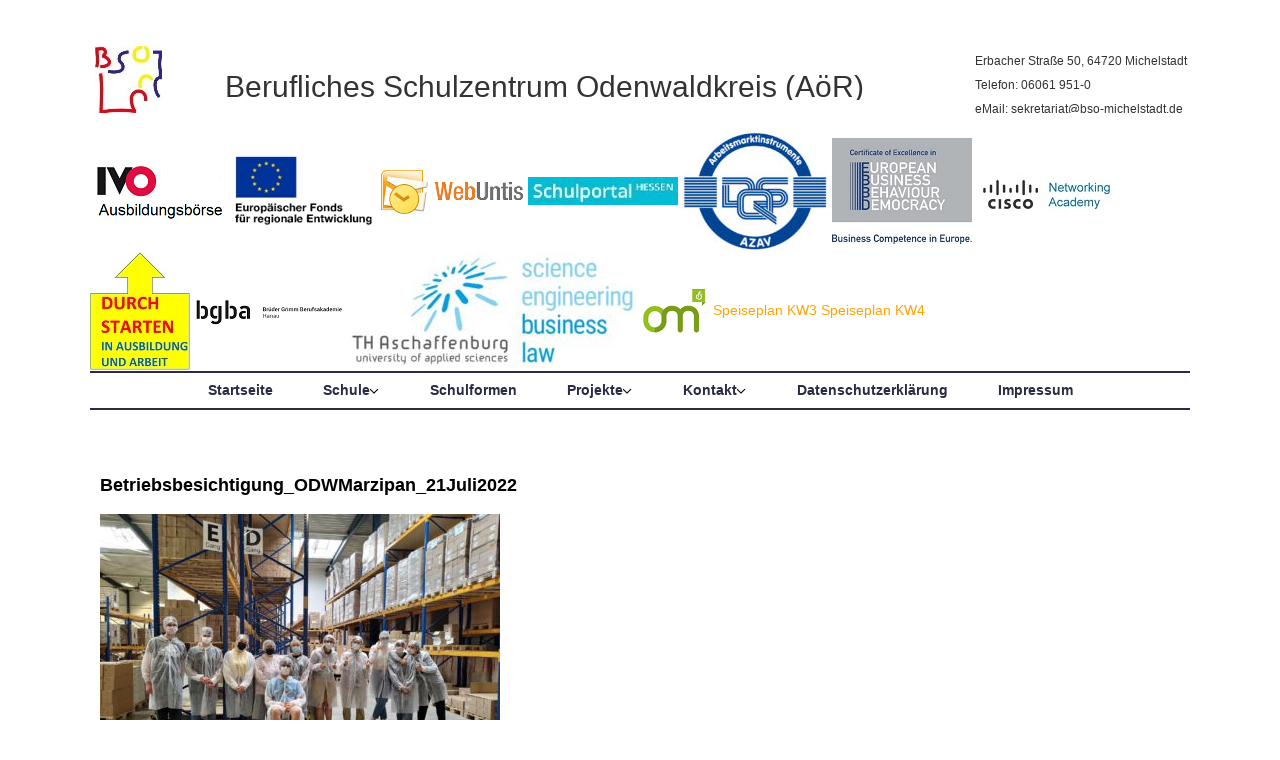

--- FILE ---
content_type: text/html; charset=UTF-8
request_url: https://bso-mi.de/bg-wirtschaft-bilingual-besucht-produktion-der-odenwaelder-marzipankonditorei/betriebsbesichtigung_odwmarzipan_21juli2022/
body_size: 59631
content:
<!DOCTYPE html>
<!--[if IE 7]>
<html id="ie7" lang="de">
<![endif]-->
<!--[if IE 8]>
<html id="ie8" lang="de">
<![endif]-->
<!--[if !(IE 6) | !(IE 7) | !(IE 8)  ]><!-->
<html lang="de">
<!--<![endif]-->
<head>
<meta charset="UTF-8"/>
<!--[if IE 7]>
<style type="text/css" media="screen">
#ttr_vmenu_items  li.ttr_vmenu_items_parent {display:inline;}
</style>
<![endif]-->
<style>
.ttr_comment_text{width :calc(100% - 10px);}
@media only screen and (max-width:991px){
.archive #ttr_page #ttr_content .products li.product:nth-child(4n+1){ float:left;width:calc(100%/4); clear:both !important;}
#ttr_page #ttr_content .products li.product:first-child,#ttr_page #ttr_content .products li.product{float:left;width:calc(100%/4);clear:none;}}
@media only screen and (max-width:767px){
.archive #ttr_page #ttr_content .products li.product:nth-child(1n+1){ float:left;width:calc(100%/1); clear:both !important;}
#ttr_page #ttr_content .products li.product:first-child,#ttr_page #ttr_content .products li.product{float:left;width:calc(100%/1);clear:none;}}
</style>
<meta name='robots' content='index, follow, max-image-preview:large, max-snippet:-1, max-video-preview:-1' />

	<!-- This site is optimized with the Yoast SEO plugin v26.4 - https://yoast.com/wordpress/plugins/seo/ -->
	<title>Betriebsbesichtigung_ODWMarzipan_21Juli2022 - Berufliches Schulzentrum Odenwaldkreis (AöR)</title>
	<link rel="canonical" href="https://bso-mi.de/bg-wirtschaft-bilingual-besucht-produktion-der-odenwaelder-marzipankonditorei/betriebsbesichtigung_odwmarzipan_21juli2022/" />
	<meta property="og:locale" content="de_DE" />
	<meta property="og:type" content="article" />
	<meta property="og:title" content="Betriebsbesichtigung_ODWMarzipan_21Juli2022 - Berufliches Schulzentrum Odenwaldkreis (AöR)" />
	<meta property="og:url" content="https://bso-mi.de/bg-wirtschaft-bilingual-besucht-produktion-der-odenwaelder-marzipankonditorei/betriebsbesichtigung_odwmarzipan_21juli2022/" />
	<meta property="og:site_name" content="Berufliches Schulzentrum Odenwaldkreis (AöR)" />
	<meta property="article:modified_time" content="2022-08-15T14:57:54+00:00" />
	<meta property="og:image" content="https://bso-mi.de/bg-wirtschaft-bilingual-besucht-produktion-der-odenwaelder-marzipankonditorei/betriebsbesichtigung_odwmarzipan_21juli2022" />
	<meta property="og:image:width" content="2288" />
	<meta property="og:image:height" content="1716" />
	<meta property="og:image:type" content="image/jpeg" />
	<script type="application/ld+json" class="yoast-schema-graph">{"@context":"https://schema.org","@graph":[{"@type":"WebPage","@id":"https://bso-mi.de/bg-wirtschaft-bilingual-besucht-produktion-der-odenwaelder-marzipankonditorei/betriebsbesichtigung_odwmarzipan_21juli2022/","url":"https://bso-mi.de/bg-wirtschaft-bilingual-besucht-produktion-der-odenwaelder-marzipankonditorei/betriebsbesichtigung_odwmarzipan_21juli2022/","name":"Betriebsbesichtigung_ODWMarzipan_21Juli2022 - Berufliches Schulzentrum Odenwaldkreis (AöR)","isPartOf":{"@id":"https://bso-mi.de/#website"},"primaryImageOfPage":{"@id":"https://bso-mi.de/bg-wirtschaft-bilingual-besucht-produktion-der-odenwaelder-marzipankonditorei/betriebsbesichtigung_odwmarzipan_21juli2022/#primaryimage"},"image":{"@id":"https://bso-mi.de/bg-wirtschaft-bilingual-besucht-produktion-der-odenwaelder-marzipankonditorei/betriebsbesichtigung_odwmarzipan_21juli2022/#primaryimage"},"thumbnailUrl":"https://bso-mi.de/wp-content/uploads/2022/08/Betriebsbesichtigung_ODWMarzipan_21Juli2022.jpg","datePublished":"2022-08-15T14:57:14+00:00","dateModified":"2022-08-15T14:57:54+00:00","breadcrumb":{"@id":"https://bso-mi.de/bg-wirtschaft-bilingual-besucht-produktion-der-odenwaelder-marzipankonditorei/betriebsbesichtigung_odwmarzipan_21juli2022/#breadcrumb"},"inLanguage":"de","potentialAction":[{"@type":"ReadAction","target":["https://bso-mi.de/bg-wirtschaft-bilingual-besucht-produktion-der-odenwaelder-marzipankonditorei/betriebsbesichtigung_odwmarzipan_21juli2022/"]}]},{"@type":"ImageObject","inLanguage":"de","@id":"https://bso-mi.de/bg-wirtschaft-bilingual-besucht-produktion-der-odenwaelder-marzipankonditorei/betriebsbesichtigung_odwmarzipan_21juli2022/#primaryimage","url":"https://bso-mi.de/wp-content/uploads/2022/08/Betriebsbesichtigung_ODWMarzipan_21Juli2022.jpg","contentUrl":"https://bso-mi.de/wp-content/uploads/2022/08/Betriebsbesichtigung_ODWMarzipan_21Juli2022.jpg","width":2288,"height":1716},{"@type":"BreadcrumbList","@id":"https://bso-mi.de/bg-wirtschaft-bilingual-besucht-produktion-der-odenwaelder-marzipankonditorei/betriebsbesichtigung_odwmarzipan_21juli2022/#breadcrumb","itemListElement":[{"@type":"ListItem","position":1,"name":"Home","item":"https://bso-mi.de/"},{"@type":"ListItem","position":2,"name":"BG: Wirtschaft bilingual besucht Produktion der Odenwälder Marzipankonditorei","item":"https://bso-mi.de/bg-wirtschaft-bilingual-besucht-produktion-der-odenwaelder-marzipankonditorei/"},{"@type":"ListItem","position":3,"name":"Betriebsbesichtigung_ODWMarzipan_21Juli2022"}]},{"@type":"WebSite","@id":"https://bso-mi.de/#website","url":"https://bso-mi.de/","name":"Berufliches Schulzentrum Odenwaldkreis (AöR)","description":"Die Homepage des Beruflichen Schulzentrums Odenwaldkreis","potentialAction":[{"@type":"SearchAction","target":{"@type":"EntryPoint","urlTemplate":"https://bso-mi.de/?s={search_term_string}"},"query-input":{"@type":"PropertyValueSpecification","valueRequired":true,"valueName":"search_term_string"}}],"inLanguage":"de"}]}</script>
	<!-- / Yoast SEO plugin. -->


<link rel='dns-prefetch' href='//cdn.canvasjs.com' />
<link rel="alternate" type="application/rss+xml" title="Berufliches Schulzentrum Odenwaldkreis (AöR) &raquo; Feed" href="https://bso-mi.de/feed/" />
<link rel="alternate" type="application/rss+xml" title="Berufliches Schulzentrum Odenwaldkreis (AöR) &raquo; Kommentar-Feed" href="https://bso-mi.de/comments/feed/" />
<link rel="alternate" title="oEmbed (JSON)" type="application/json+oembed" href="https://bso-mi.de/wp-json/oembed/1.0/embed?url=https%3A%2F%2Fbso-mi.de%2Fbg-wirtschaft-bilingual-besucht-produktion-der-odenwaelder-marzipankonditorei%2Fbetriebsbesichtigung_odwmarzipan_21juli2022%2F" />
<link rel="alternate" title="oEmbed (XML)" type="text/xml+oembed" href="https://bso-mi.de/wp-json/oembed/1.0/embed?url=https%3A%2F%2Fbso-mi.de%2Fbg-wirtschaft-bilingual-besucht-produktion-der-odenwaelder-marzipankonditorei%2Fbetriebsbesichtigung_odwmarzipan_21juli2022%2F&#038;format=xml" />
<style id='wp-img-auto-sizes-contain-inline-css' type='text/css'>
img:is([sizes=auto i],[sizes^="auto," i]){contain-intrinsic-size:3000px 1500px}
/*# sourceURL=wp-img-auto-sizes-contain-inline-css */
</style>
<style id='wp-emoji-styles-inline-css' type='text/css'>

	img.wp-smiley, img.emoji {
		display: inline !important;
		border: none !important;
		box-shadow: none !important;
		height: 1em !important;
		width: 1em !important;
		margin: 0 0.07em !important;
		vertical-align: -0.1em !important;
		background: none !important;
		padding: 0 !important;
	}
/*# sourceURL=wp-emoji-styles-inline-css */
</style>
<style id='wp-block-library-inline-css' type='text/css'>
:root{--wp-block-synced-color:#7a00df;--wp-block-synced-color--rgb:122,0,223;--wp-bound-block-color:var(--wp-block-synced-color);--wp-editor-canvas-background:#ddd;--wp-admin-theme-color:#007cba;--wp-admin-theme-color--rgb:0,124,186;--wp-admin-theme-color-darker-10:#006ba1;--wp-admin-theme-color-darker-10--rgb:0,107,160.5;--wp-admin-theme-color-darker-20:#005a87;--wp-admin-theme-color-darker-20--rgb:0,90,135;--wp-admin-border-width-focus:2px}@media (min-resolution:192dpi){:root{--wp-admin-border-width-focus:1.5px}}.wp-element-button{cursor:pointer}:root .has-very-light-gray-background-color{background-color:#eee}:root .has-very-dark-gray-background-color{background-color:#313131}:root .has-very-light-gray-color{color:#eee}:root .has-very-dark-gray-color{color:#313131}:root .has-vivid-green-cyan-to-vivid-cyan-blue-gradient-background{background:linear-gradient(135deg,#00d084,#0693e3)}:root .has-purple-crush-gradient-background{background:linear-gradient(135deg,#34e2e4,#4721fb 50%,#ab1dfe)}:root .has-hazy-dawn-gradient-background{background:linear-gradient(135deg,#faaca8,#dad0ec)}:root .has-subdued-olive-gradient-background{background:linear-gradient(135deg,#fafae1,#67a671)}:root .has-atomic-cream-gradient-background{background:linear-gradient(135deg,#fdd79a,#004a59)}:root .has-nightshade-gradient-background{background:linear-gradient(135deg,#330968,#31cdcf)}:root .has-midnight-gradient-background{background:linear-gradient(135deg,#020381,#2874fc)}:root{--wp--preset--font-size--normal:16px;--wp--preset--font-size--huge:42px}.has-regular-font-size{font-size:1em}.has-larger-font-size{font-size:2.625em}.has-normal-font-size{font-size:var(--wp--preset--font-size--normal)}.has-huge-font-size{font-size:var(--wp--preset--font-size--huge)}.has-text-align-center{text-align:center}.has-text-align-left{text-align:left}.has-text-align-right{text-align:right}.has-fit-text{white-space:nowrap!important}#end-resizable-editor-section{display:none}.aligncenter{clear:both}.items-justified-left{justify-content:flex-start}.items-justified-center{justify-content:center}.items-justified-right{justify-content:flex-end}.items-justified-space-between{justify-content:space-between}.screen-reader-text{border:0;clip-path:inset(50%);height:1px;margin:-1px;overflow:hidden;padding:0;position:absolute;width:1px;word-wrap:normal!important}.screen-reader-text:focus{background-color:#ddd;clip-path:none;color:#444;display:block;font-size:1em;height:auto;left:5px;line-height:normal;padding:15px 23px 14px;text-decoration:none;top:5px;width:auto;z-index:100000}html :where(.has-border-color){border-style:solid}html :where([style*=border-top-color]){border-top-style:solid}html :where([style*=border-right-color]){border-right-style:solid}html :where([style*=border-bottom-color]){border-bottom-style:solid}html :where([style*=border-left-color]){border-left-style:solid}html :where([style*=border-width]){border-style:solid}html :where([style*=border-top-width]){border-top-style:solid}html :where([style*=border-right-width]){border-right-style:solid}html :where([style*=border-bottom-width]){border-bottom-style:solid}html :where([style*=border-left-width]){border-left-style:solid}html :where(img[class*=wp-image-]){height:auto;max-width:100%}:where(figure){margin:0 0 1em}html :where(.is-position-sticky){--wp-admin--admin-bar--position-offset:var(--wp-admin--admin-bar--height,0px)}@media screen and (max-width:600px){html :where(.is-position-sticky){--wp-admin--admin-bar--position-offset:0px}}

/*# sourceURL=wp-block-library-inline-css */
</style><style id='wp-block-search-inline-css' type='text/css'>
.wp-block-search__button{margin-left:10px;word-break:normal}.wp-block-search__button.has-icon{line-height:0}.wp-block-search__button svg{height:1.25em;min-height:24px;min-width:24px;width:1.25em;fill:currentColor;vertical-align:text-bottom}:where(.wp-block-search__button){border:1px solid #ccc;padding:6px 10px}.wp-block-search__inside-wrapper{display:flex;flex:auto;flex-wrap:nowrap;max-width:100%}.wp-block-search__label{width:100%}.wp-block-search.wp-block-search__button-only .wp-block-search__button{box-sizing:border-box;display:flex;flex-shrink:0;justify-content:center;margin-left:0;max-width:100%}.wp-block-search.wp-block-search__button-only .wp-block-search__inside-wrapper{min-width:0!important;transition-property:width}.wp-block-search.wp-block-search__button-only .wp-block-search__input{flex-basis:100%;transition-duration:.3s}.wp-block-search.wp-block-search__button-only.wp-block-search__searchfield-hidden,.wp-block-search.wp-block-search__button-only.wp-block-search__searchfield-hidden .wp-block-search__inside-wrapper{overflow:hidden}.wp-block-search.wp-block-search__button-only.wp-block-search__searchfield-hidden .wp-block-search__input{border-left-width:0!important;border-right-width:0!important;flex-basis:0;flex-grow:0;margin:0;min-width:0!important;padding-left:0!important;padding-right:0!important;width:0!important}:where(.wp-block-search__input){appearance:none;border:1px solid #949494;flex-grow:1;font-family:inherit;font-size:inherit;font-style:inherit;font-weight:inherit;letter-spacing:inherit;line-height:inherit;margin-left:0;margin-right:0;min-width:3rem;padding:8px;text-decoration:unset!important;text-transform:inherit}:where(.wp-block-search__button-inside .wp-block-search__inside-wrapper){background-color:#fff;border:1px solid #949494;box-sizing:border-box;padding:4px}:where(.wp-block-search__button-inside .wp-block-search__inside-wrapper) .wp-block-search__input{border:none;border-radius:0;padding:0 4px}:where(.wp-block-search__button-inside .wp-block-search__inside-wrapper) .wp-block-search__input:focus{outline:none}:where(.wp-block-search__button-inside .wp-block-search__inside-wrapper) :where(.wp-block-search__button){padding:4px 8px}.wp-block-search.aligncenter .wp-block-search__inside-wrapper{margin:auto}.wp-block[data-align=right] .wp-block-search.wp-block-search__button-only .wp-block-search__inside-wrapper{float:right}
/*# sourceURL=https://bso-mi.de/wp-includes/blocks/search/style.min.css */
</style>
<style id='global-styles-inline-css' type='text/css'>
:root{--wp--preset--aspect-ratio--square: 1;--wp--preset--aspect-ratio--4-3: 4/3;--wp--preset--aspect-ratio--3-4: 3/4;--wp--preset--aspect-ratio--3-2: 3/2;--wp--preset--aspect-ratio--2-3: 2/3;--wp--preset--aspect-ratio--16-9: 16/9;--wp--preset--aspect-ratio--9-16: 9/16;--wp--preset--color--black: #000000;--wp--preset--color--cyan-bluish-gray: #abb8c3;--wp--preset--color--white: #ffffff;--wp--preset--color--pale-pink: #f78da7;--wp--preset--color--vivid-red: #cf2e2e;--wp--preset--color--luminous-vivid-orange: #ff6900;--wp--preset--color--luminous-vivid-amber: #fcb900;--wp--preset--color--light-green-cyan: #7bdcb5;--wp--preset--color--vivid-green-cyan: #00d084;--wp--preset--color--pale-cyan-blue: #8ed1fc;--wp--preset--color--vivid-cyan-blue: #0693e3;--wp--preset--color--vivid-purple: #9b51e0;--wp--preset--gradient--vivid-cyan-blue-to-vivid-purple: linear-gradient(135deg,rgb(6,147,227) 0%,rgb(155,81,224) 100%);--wp--preset--gradient--light-green-cyan-to-vivid-green-cyan: linear-gradient(135deg,rgb(122,220,180) 0%,rgb(0,208,130) 100%);--wp--preset--gradient--luminous-vivid-amber-to-luminous-vivid-orange: linear-gradient(135deg,rgb(252,185,0) 0%,rgb(255,105,0) 100%);--wp--preset--gradient--luminous-vivid-orange-to-vivid-red: linear-gradient(135deg,rgb(255,105,0) 0%,rgb(207,46,46) 100%);--wp--preset--gradient--very-light-gray-to-cyan-bluish-gray: linear-gradient(135deg,rgb(238,238,238) 0%,rgb(169,184,195) 100%);--wp--preset--gradient--cool-to-warm-spectrum: linear-gradient(135deg,rgb(74,234,220) 0%,rgb(151,120,209) 20%,rgb(207,42,186) 40%,rgb(238,44,130) 60%,rgb(251,105,98) 80%,rgb(254,248,76) 100%);--wp--preset--gradient--blush-light-purple: linear-gradient(135deg,rgb(255,206,236) 0%,rgb(152,150,240) 100%);--wp--preset--gradient--blush-bordeaux: linear-gradient(135deg,rgb(254,205,165) 0%,rgb(254,45,45) 50%,rgb(107,0,62) 100%);--wp--preset--gradient--luminous-dusk: linear-gradient(135deg,rgb(255,203,112) 0%,rgb(199,81,192) 50%,rgb(65,88,208) 100%);--wp--preset--gradient--pale-ocean: linear-gradient(135deg,rgb(255,245,203) 0%,rgb(182,227,212) 50%,rgb(51,167,181) 100%);--wp--preset--gradient--electric-grass: linear-gradient(135deg,rgb(202,248,128) 0%,rgb(113,206,126) 100%);--wp--preset--gradient--midnight: linear-gradient(135deg,rgb(2,3,129) 0%,rgb(40,116,252) 100%);--wp--preset--font-size--small: 13px;--wp--preset--font-size--medium: 20px;--wp--preset--font-size--large: 36px;--wp--preset--font-size--x-large: 42px;--wp--preset--spacing--20: 0.44rem;--wp--preset--spacing--30: 0.67rem;--wp--preset--spacing--40: 1rem;--wp--preset--spacing--50: 1.5rem;--wp--preset--spacing--60: 2.25rem;--wp--preset--spacing--70: 3.38rem;--wp--preset--spacing--80: 5.06rem;--wp--preset--shadow--natural: 6px 6px 9px rgba(0, 0, 0, 0.2);--wp--preset--shadow--deep: 12px 12px 50px rgba(0, 0, 0, 0.4);--wp--preset--shadow--sharp: 6px 6px 0px rgba(0, 0, 0, 0.2);--wp--preset--shadow--outlined: 6px 6px 0px -3px rgb(255, 255, 255), 6px 6px rgb(0, 0, 0);--wp--preset--shadow--crisp: 6px 6px 0px rgb(0, 0, 0);}:where(.is-layout-flex){gap: 0.5em;}:where(.is-layout-grid){gap: 0.5em;}body .is-layout-flex{display: flex;}.is-layout-flex{flex-wrap: wrap;align-items: center;}.is-layout-flex > :is(*, div){margin: 0;}body .is-layout-grid{display: grid;}.is-layout-grid > :is(*, div){margin: 0;}:where(.wp-block-columns.is-layout-flex){gap: 2em;}:where(.wp-block-columns.is-layout-grid){gap: 2em;}:where(.wp-block-post-template.is-layout-flex){gap: 1.25em;}:where(.wp-block-post-template.is-layout-grid){gap: 1.25em;}.has-black-color{color: var(--wp--preset--color--black) !important;}.has-cyan-bluish-gray-color{color: var(--wp--preset--color--cyan-bluish-gray) !important;}.has-white-color{color: var(--wp--preset--color--white) !important;}.has-pale-pink-color{color: var(--wp--preset--color--pale-pink) !important;}.has-vivid-red-color{color: var(--wp--preset--color--vivid-red) !important;}.has-luminous-vivid-orange-color{color: var(--wp--preset--color--luminous-vivid-orange) !important;}.has-luminous-vivid-amber-color{color: var(--wp--preset--color--luminous-vivid-amber) !important;}.has-light-green-cyan-color{color: var(--wp--preset--color--light-green-cyan) !important;}.has-vivid-green-cyan-color{color: var(--wp--preset--color--vivid-green-cyan) !important;}.has-pale-cyan-blue-color{color: var(--wp--preset--color--pale-cyan-blue) !important;}.has-vivid-cyan-blue-color{color: var(--wp--preset--color--vivid-cyan-blue) !important;}.has-vivid-purple-color{color: var(--wp--preset--color--vivid-purple) !important;}.has-black-background-color{background-color: var(--wp--preset--color--black) !important;}.has-cyan-bluish-gray-background-color{background-color: var(--wp--preset--color--cyan-bluish-gray) !important;}.has-white-background-color{background-color: var(--wp--preset--color--white) !important;}.has-pale-pink-background-color{background-color: var(--wp--preset--color--pale-pink) !important;}.has-vivid-red-background-color{background-color: var(--wp--preset--color--vivid-red) !important;}.has-luminous-vivid-orange-background-color{background-color: var(--wp--preset--color--luminous-vivid-orange) !important;}.has-luminous-vivid-amber-background-color{background-color: var(--wp--preset--color--luminous-vivid-amber) !important;}.has-light-green-cyan-background-color{background-color: var(--wp--preset--color--light-green-cyan) !important;}.has-vivid-green-cyan-background-color{background-color: var(--wp--preset--color--vivid-green-cyan) !important;}.has-pale-cyan-blue-background-color{background-color: var(--wp--preset--color--pale-cyan-blue) !important;}.has-vivid-cyan-blue-background-color{background-color: var(--wp--preset--color--vivid-cyan-blue) !important;}.has-vivid-purple-background-color{background-color: var(--wp--preset--color--vivid-purple) !important;}.has-black-border-color{border-color: var(--wp--preset--color--black) !important;}.has-cyan-bluish-gray-border-color{border-color: var(--wp--preset--color--cyan-bluish-gray) !important;}.has-white-border-color{border-color: var(--wp--preset--color--white) !important;}.has-pale-pink-border-color{border-color: var(--wp--preset--color--pale-pink) !important;}.has-vivid-red-border-color{border-color: var(--wp--preset--color--vivid-red) !important;}.has-luminous-vivid-orange-border-color{border-color: var(--wp--preset--color--luminous-vivid-orange) !important;}.has-luminous-vivid-amber-border-color{border-color: var(--wp--preset--color--luminous-vivid-amber) !important;}.has-light-green-cyan-border-color{border-color: var(--wp--preset--color--light-green-cyan) !important;}.has-vivid-green-cyan-border-color{border-color: var(--wp--preset--color--vivid-green-cyan) !important;}.has-pale-cyan-blue-border-color{border-color: var(--wp--preset--color--pale-cyan-blue) !important;}.has-vivid-cyan-blue-border-color{border-color: var(--wp--preset--color--vivid-cyan-blue) !important;}.has-vivid-purple-border-color{border-color: var(--wp--preset--color--vivid-purple) !important;}.has-vivid-cyan-blue-to-vivid-purple-gradient-background{background: var(--wp--preset--gradient--vivid-cyan-blue-to-vivid-purple) !important;}.has-light-green-cyan-to-vivid-green-cyan-gradient-background{background: var(--wp--preset--gradient--light-green-cyan-to-vivid-green-cyan) !important;}.has-luminous-vivid-amber-to-luminous-vivid-orange-gradient-background{background: var(--wp--preset--gradient--luminous-vivid-amber-to-luminous-vivid-orange) !important;}.has-luminous-vivid-orange-to-vivid-red-gradient-background{background: var(--wp--preset--gradient--luminous-vivid-orange-to-vivid-red) !important;}.has-very-light-gray-to-cyan-bluish-gray-gradient-background{background: var(--wp--preset--gradient--very-light-gray-to-cyan-bluish-gray) !important;}.has-cool-to-warm-spectrum-gradient-background{background: var(--wp--preset--gradient--cool-to-warm-spectrum) !important;}.has-blush-light-purple-gradient-background{background: var(--wp--preset--gradient--blush-light-purple) !important;}.has-blush-bordeaux-gradient-background{background: var(--wp--preset--gradient--blush-bordeaux) !important;}.has-luminous-dusk-gradient-background{background: var(--wp--preset--gradient--luminous-dusk) !important;}.has-pale-ocean-gradient-background{background: var(--wp--preset--gradient--pale-ocean) !important;}.has-electric-grass-gradient-background{background: var(--wp--preset--gradient--electric-grass) !important;}.has-midnight-gradient-background{background: var(--wp--preset--gradient--midnight) !important;}.has-small-font-size{font-size: var(--wp--preset--font-size--small) !important;}.has-medium-font-size{font-size: var(--wp--preset--font-size--medium) !important;}.has-large-font-size{font-size: var(--wp--preset--font-size--large) !important;}.has-x-large-font-size{font-size: var(--wp--preset--font-size--x-large) !important;}
/*# sourceURL=global-styles-inline-css */
</style>

<style id='classic-theme-styles-inline-css' type='text/css'>
/*! This file is auto-generated */
.wp-block-button__link{color:#fff;background-color:#32373c;border-radius:9999px;box-shadow:none;text-decoration:none;padding:calc(.667em + 2px) calc(1.333em + 2px);font-size:1.125em}.wp-block-file__button{background:#32373c;color:#fff;text-decoration:none}
/*# sourceURL=/wp-includes/css/classic-themes.min.css */
</style>
<link rel='stylesheet' id='dashicons-css' href='https://bso-mi.de/wp-includes/css/dashicons.min.css?ver=6.9' type='text/css' media='all' />
<link rel='stylesheet' id='admin-bar-css' href='https://bso-mi.de/wp-includes/css/admin-bar.min.css?ver=6.9' type='text/css' media='all' />
<style id='admin-bar-inline-css' type='text/css'>

    .canvasjs-chart-credit{
        display: none !important;
    }
    #vtrtsFreeChart canvas {
    border-radius: 6px;
}

.vtrts-free-adminbar-weekly-title {
    font-weight: bold;
    font-size: 14px;
    color: #fff;
    margin-bottom: 6px;
}

        #wpadminbar #wp-admin-bar-vtrts_free_top_button .ab-icon:before {
            content: "\f185";
            color: #1DAE22;
            top: 3px;
        }
    #wp-admin-bar-vtrts_pro_top_button .ab-item {
        min-width: 180px;
    }
    .vtrts-free-adminbar-dropdown {
        min-width: 420px ;
        padding: 18px 18px 12px 18px;
        background: #23282d;
        color: #fff;
        border-radius: 8px;
        box-shadow: 0 4px 24px rgba(0,0,0,0.15);
        margin-top: 10px;
    }
    .vtrts-free-adminbar-grid {
        display: grid;
        grid-template-columns: 1fr 1fr;
        gap: 18px 18px; /* row-gap column-gap */
        margin-bottom: 18px;
    }
    .vtrts-free-adminbar-card {
        background: #2c3338;
        border-radius: 8px;
        padding: 18px 18px 12px 18px;
        box-shadow: 0 2px 8px rgba(0,0,0,0.07);
        display: flex;
        flex-direction: column;
        align-items: flex-start;
    }
    /* Extra margin for the right column */
    .vtrts-free-adminbar-card:nth-child(2),
    .vtrts-free-adminbar-card:nth-child(4) {
        margin-left: 10px !important;
        padding-left: 10px !important;
                padding-top: 6px !important;

        margin-right: 10px !important;
        padding-right : 10px !important;
        margin-top: 10px !important;
    }
    .vtrts-free-adminbar-card:nth-child(1),
    .vtrts-free-adminbar-card:nth-child(3) {
        margin-left: 10px !important;
        padding-left: 10px !important;
                padding-top: 6px !important;

        margin-top: 10px !important;
                padding-right : 10px !important;

    }
    /* Extra margin for the bottom row */
    .vtrts-free-adminbar-card:nth-child(3),
    .vtrts-free-adminbar-card:nth-child(4) {
        margin-top: 6px !important;
        padding-top: 6px !important;
        margin-top: 10px !important;
    }
    .vtrts-free-adminbar-card-title {
        font-size: 14px;
        font-weight: 800;
        margin-bottom: 6px;
        color: #fff;
    }
    .vtrts-free-adminbar-card-value {
        font-size: 22px;
        font-weight: bold;
        color: #1DAE22;
        margin-bottom: 4px;
    }
    .vtrts-free-adminbar-card-sub {
        font-size: 12px;
        color: #aaa;
    }
    .vtrts-free-adminbar-btn-wrap {
        text-align: center;
        margin-top: 8px;
    }

    #wp-admin-bar-vtrts_free_top_button .ab-item{
    min-width: 80px !important;
        padding: 0px !important;
    .vtrts-free-adminbar-btn {
        display: inline-block;
        background: #1DAE22;
        color: #fff !important;
        font-weight: bold;
        padding: 8px 28px;
        border-radius: 6px;
        text-decoration: none;
        font-size: 15px;
        transition: background 0.2s;
        margin-top: 8px;
    }
    .vtrts-free-adminbar-btn:hover {
        background: #15991b;
        color: #fff !important;
    }

    .vtrts-free-adminbar-dropdown-wrap { min-width: 0; padding: 0; }
    #wpadminbar #wp-admin-bar-vtrts_free_top_button .vtrts-free-adminbar-dropdown { display: none; position: absolute; left: 0; top: 100%; z-index: 99999; }
    #wpadminbar #wp-admin-bar-vtrts_free_top_button:hover .vtrts-free-adminbar-dropdown { display: block; }
    
        .ab-empty-item #wp-admin-bar-vtrts_free_top_button-default .ab-empty-item{
    height:0px !important;
    padding :0px !important;
     }
            #wpadminbar .quicklinks .ab-empty-item{
        padding:0px !important;
    }
    .vtrts-free-adminbar-dropdown {
    min-width: 420px;
    padding: 18px 18px 12px 18px;
    background: #23282d;
    color: #fff;
    border-radius: 12px; /* more rounded */
    box-shadow: 0 8px 32px rgba(0,0,0,0.25); /* deeper shadow */
    margin-top: 10px;
}

.vtrts-free-adminbar-btn-wrap {
    text-align: center;
    margin-top: 18px; /* more space above */
}

.vtrts-free-adminbar-btn {
    display: inline-block;
    background: #1DAE22;
    color: #fff !important;
    font-weight: bold;
    padding: 5px 22px;
    border-radius: 8px;
    text-decoration: none;
    font-size: 17px;
    transition: background 0.2s, box-shadow 0.2s;
    margin-top: 8px;
    box-shadow: 0 2px 8px rgba(29,174,34,0.15);
    text-align: center;
    line-height: 1.6;
    
}
.vtrts-free-adminbar-btn:hover {
    background: #15991b;
    color: #fff !important;
    box-shadow: 0 4px 16px rgba(29,174,34,0.25);
}
    


/*# sourceURL=admin-bar-inline-css */
</style>
<link rel='stylesheet' id='bootstrap-css' href='https://bso-mi.de/wp-content/themes/bso_hp_upd_04.12.2023_1/css/bootstrap.css?ver=6.9' type='text/css' media='all' />
<link rel='stylesheet' id='style-css' href='https://bso-mi.de/wp-content/themes/bso_hp_upd_04.12.2023_1/style.css?ver=6.9' type='text/css' media='all' />
<script type="text/javascript" id="ahc_front_js-js-extra">
/* <![CDATA[ */
var ahc_ajax_front = {"ajax_url":"https://bso-mi.de/wp-admin/admin-ajax.php","plugin_url":"https://bso-mi.de/wp-content/plugins/visitors-traffic-real-time-statistics/","page_id":"12422","page_title":"Betriebsbesichtigung_ODWMarzipan_21Juli2022","post_type":"attachment"};
//# sourceURL=ahc_front_js-js-extra
/* ]]> */
</script>
<script type="text/javascript" src="https://bso-mi.de/wp-content/plugins/visitors-traffic-real-time-statistics/js/front.js?ver=6.9" id="ahc_front_js-js"></script>
<script type="text/javascript" src="https://bso-mi.de/wp-includes/js/jquery/jquery.min.js?ver=3.7.1" id="jquery-core-js"></script>
<script type="text/javascript" src="https://bso-mi.de/wp-includes/js/jquery/jquery-migrate.min.js?ver=3.4.1" id="jquery-migrate-js"></script>
<link rel="https://api.w.org/" href="https://bso-mi.de/wp-json/" /><link rel="alternate" title="JSON" type="application/json" href="https://bso-mi.de/wp-json/wp/v2/media/12422" /><link rel="EditURI" type="application/rsd+xml" title="RSD" href="https://bso-mi.de/xmlrpc.php?rsd" />
<meta name="generator" content="WordPress 6.9" />
<link rel='shortlink' href='https://bso-mi.de/?p=12422' />
<style>.ttr_post_title,.ttr_post_title a,.ttr_post_title a:visited{color:#000000 !important}</style><style>.ttr_post_title a:hover{color:#FF0000 !important}</style><style>#nav_menu-8 ul li a{color:#ffffff !important;}#nav_menu-8 ul li.current-menu-item a{color:#ffffff !important;}#nav_menu-8 ul li a:hover{color:#ffffff !important;}#nav_menu-8 ul li {display:inline !important;}#nav_menu-8 li a:visited{color:#ffffff !important;}</style><style>#nav_menu-9 ul li a{color:#ffffff !important;}#nav_menu-9 ul li.current-menu-item a{color:#ffffff !important;}#nav_menu-9 ul li a:hover{color:#ffffff !important;}#nav_menu-9 ul li {display:inline !important;}#nav_menu-9 li a:visited{color:#ffffff !important;}</style><link rel="icon" href="https://bso-mi.de/wp-content/uploads/2016/03/cropped-bg_sbo_4-e1457000639583-32x32.jpg" sizes="32x32" />
<link rel="icon" href="https://bso-mi.de/wp-content/uploads/2016/03/cropped-bg_sbo_4-e1457000639583-192x192.jpg" sizes="192x192" />
<link rel="apple-touch-icon" href="https://bso-mi.de/wp-content/uploads/2016/03/cropped-bg_sbo_4-e1457000639583-180x180.jpg" />
<meta name="msapplication-TileImage" content="https://bso-mi.de/wp-content/uploads/2016/03/cropped-bg_sbo_4-e1457000639583-270x270.jpg" />
</head>
<body data-rsssl=1 class="attachment wp-singular attachment-template-default single single-attachment postid-12422 attachmentid-12422 attachment-jpeg wp-theme-bso_hp_upd_04122023_1 blog-wp singular"> 
 
<div  class="margin_collapsetop"></div>
<div id="ttr_page" class="container">
<div class="ttr_banner_header">
</div>
<div class="remove_collapsing_margins"></div>
<header id="ttr_header" >
<div class="margin_collapsetop"></div>
<div id="ttr_header_inner" >
<div class="ttr_header_element_alignment container">
<div class="ttr_images_container">
</div>
</div>
<div class="ttr_images_container">
<div class="headerforeground01 ">
</div>
<div class="ttr_headershape01">
<div class="html_content"><p style="text-align:Center; display:block; line-height:3.11em;"><span style="font-size:2.143em;">Berufliches Schulzentrum Odenwaldkreis (AöR)</span></p></div>
</div>
<div class="ttr_headershape02">
<div class="html_content"><p style="line-height:1.29em;"><span style="font-size:0.857em;">Erbacher Straße 50, 64720 Michelstadt</span></p><p style="line-height:1.29em;"><span style="font-size:0.857em;">Telefon: 06061 951-0</span></p><p style="line-height:1.29em;"><span style="font-size:0.857em;">eMail: sekretariat@bso-michelstadt.de</span></p><p><br /></p></div>
</div>
</div>
</div>
</header>
<div class="ttr_banner_header">
<div class="ttr_banner_header_inner_below_widget_container"> <!-- _widget_container-->
<div class="ttr_banner_header_inner_below0 container row">
<div class="cell1 col-xl-12 col-lg-12 col-md-6 col-sm-12 col-xs-12 col-12">
<div>
<div class="headerbelowcolumn1">
</div>
</div> <!-- top child column close-->
</div>  <!-- topcell column-->
<div class=" visible-lg-block d-xl-block d-lg-block visible-sm-block d-sm-block visible-xs-block d-block" style="clear:both;width:0px;"></div>
<div class=" visible-lg-block d-xl-block d-lg-block visible-md-block d-md-block visible-sm-block d-sm-block visible-xs-block d-block" style="clear:both;width:0px;"></div>
</div> <!-- top column-->
</div> <!-- _widget_container-->
<div style="clear: both;"></div>
<div class="ttr_banner_header_inner_below_widget_container"> <!-- _widget_container-->
<div class="ttr_banner_header_inner_below1 container row">
<div class="cell2 col-xl-12 col-lg-12 col-md-6 col-sm-12 col-xs-12 col-12">
<div>
<div class="headerbelowcolumn2">
<div class="menu-schalter-extern-reihe-a-container"><ul id="menu-schalter-extern-reihe-a" class="ttr_hmenu_items nav nav-pills nav-stacked"><li id="menu-item-13861" class="menu-item menu-item-type-custom menu-item-object-custom menu-item-13861 ttr_menu_items_parent dropdown"><a href="https://www.ausbildung-odw.de/" class="ttr_menu_items_parent_link"><img src="https://bso-mi.de/wp-content/uploads/2021/06/ivo_logo_2.png" /><span class="menuarrowicon"></span></a></li>
<li id="menu-item-13865" class="menu-item menu-item-type-custom menu-item-object-custom menu-item-13865 ttr_menu_items_parent dropdown"><a href="https://bso-mi.de/efre-foerderungen-am-bso/" class="ttr_menu_items_parent_link"><img src="https://bso-mi.de/wp-content/uploads/2016/06/bso_hp_eu_efre_2.jpg" /><span class="menuarrowicon"></span></a></li>
<li id="menu-item-13860" class="menu-item menu-item-type-custom menu-item-object-custom menu-item-13860 ttr_menu_items_parent dropdown"><a href="https://owa.hostedoffice.ag/owa/#path=/mail/inbox" class="ttr_menu_items_parent_link"><img src="https://bso-mi.de/wp-content/uploads/2015/02/owa_logo_50x50_1.png" /><span class="menuarrowicon"></span></a></li>
<li id="menu-item-13859" class="menu-item menu-item-type-custom menu-item-object-custom menu-item-13859 ttr_menu_items_parent dropdown"><a href="https://bso-michelstadt.webuntis.com" class="ttr_menu_items_parent_link"><img src="https://bso-mi.de/wp-content/uploads/2015/02/webuntis_90.png" /><span class="menuarrowicon"></span></a></li>
<li id="menu-item-13858" class="menu-item menu-item-type-custom menu-item-object-custom menu-item-13858 ttr_menu_items_parent dropdown"><a href="https://login.schulportal.hessen.de/" class="ttr_menu_items_parent_link"><img src="https://bso-mi.de/wp-content/uploads/2022/11/log_schu_1.jpg" /><span class="menuarrowicon"></span></a></li>
<li id="menu-item-13857" class="menu-item menu-item-type-custom menu-item-object-custom menu-item-13857 ttr_menu_items_parent dropdown"><a href="https://bso-mi.de/erlaeuterung-dqs-am-beruflichen-schulzentrum-odenwaldkreis/" class="ttr_menu_items_parent_link"><img src="https://bso-mi.de/wp-content/uploads/2024/08/Arbeitsmarktinstrumente-AZAV_2024-e1723562169644.jpg" /><span class="menuarrowicon"></span></a></li>
<li id="menu-item-13855" class="menu-item menu-item-type-custom menu-item-object-custom menu-item-13855 ttr_menu_items_parent dropdown"><a href="https://bso-mi.de/schule/schulformen-2/berufliches-gymnasium-bg/bg-zusatzqualifikationen/bg-fit-fuer-europa-european-business-baccalaureate-diploma/" class="ttr_menu_items_parent_link"><img src="https://bso-mi.de/wp-content/uploads/2022/11/logo_engl_bso_1_klein.jpg" /><span class="menuarrowicon"></span></a></li>
<li id="menu-item-13862" class="menu-item menu-item-type-custom menu-item-object-custom menu-item-13862 ttr_menu_items_parent dropdown"><a href="https://bso-mi.de/zertifikat-cisco/" class="ttr_menu_items_parent_link"><img src="https://bso-mi.de/wp-content/uploads/2020/07/cisco_140.jpg" /><span class="menuarrowicon"></span></a></li>
<li id="menu-item-13851" class="menu-item menu-item-type-custom menu-item-object-custom menu-item-13851 ttr_menu_items_parent dropdown"><a href="https://bso-mi.de/schule/ausbildungstellen_und_stellenangebote_1/" class="ttr_menu_items_parent_link"><img src="https://bso-mi.de/wp-content/uploads/2023/11/durchstarten_1.jpg" /><span class="menuarrowicon"></span></a></li>
<li id="menu-item-13863" class="menu-item menu-item-type-custom menu-item-object-custom menu-item-13863 ttr_menu_items_parent dropdown"><a href="https://bso-mi.de/kooperationspartner/bg-ba/" class="ttr_menu_items_parent_link"><img src="https://bso-mi.de/wp-content/uploads/2018/02/bg-ba_logo_klein.png" /><span class="menuarrowicon"></span></a></li>
<li id="menu-item-14671" class="menu-item menu-item-type-custom menu-item-object-custom menu-item-14671 ttr_menu_items_parent dropdown"><a href="https://www.th-ab.de/" class="ttr_menu_items_parent_link"><img src="https://bso-mi.de/wp-content/uploads/2025/06/th_aburg_1-e1749570133770.jpg" /><span class="menuarrowicon"></span></a></li>
<li id="menu-item-13864" class="menu-item menu-item-type-custom menu-item-object-custom menu-item-13864 ttr_menu_items_parent dropdown"><a href="https://www.odenwaldmobil.de/" class="ttr_menu_items_parent_link"><img src="https://bso-mi.de/wp-content/uploads/2017/12/om_rmv_1.png" /><span class="menuarrowicon"></span></a></li>
<li id="menu-item-14817" class="menu-item menu-item-type-custom menu-item-object-custom menu-item-14817 ttr_menu_items_parent dropdown"><a href="https://bso-mi.de/wp-content/uploads/2026/01/Speiseplan_BSO-26_KW03.pdf" class="ttr_menu_items_parent_link">Speiseplan KW3<span class="menuarrowicon"></span></a></li>
<li id="menu-item-15039" class="menu-item menu-item-type-custom menu-item-object-custom last menu-item-15039 ttr_menu_items_parent dropdown"><a href="https://bso-mi.de/wp-content/uploads/2026/01/Speiseplan_BSO-26_KW04.pdf" class="ttr_menu_items_parent_link">Speiseplan KW4<span class="menuarrowicon"></span></a></li>
</ul></div></div>
</div> <!-- top child column close-->
</div>  <!-- topcell column-->
<div class=" visible-lg-block d-xl-block d-lg-block visible-sm-block d-sm-block visible-xs-block d-block" style="clear:both;width:0px;"></div>
<div class=" visible-lg-block d-xl-block d-lg-block visible-md-block d-md-block visible-sm-block d-sm-block visible-xs-block d-block" style="clear:both;width:0px;"></div>
</div> <!-- top column-->
</div> <!-- _widget_container-->
<div style="clear: both;"></div>
</div><div class="ttr_banner_menu">
</div>
<div class="remove_collapsing_margins"></div>
<div class="navigation-top">
<div class="wrap">
<div id="ttr_menu"> 
<div class="margin_collapsetop"></div>
<nav class="navbar-default navbar-expand-md navbar" role="navigation" aria-label="Top Menu">
<div id="ttr_menu_inner_in">
<div class="ttr_images_container">
<div class="ttr_menu_logo">
</div>
</div>
<div id="navigationmenu">
<div class="navbar-header">
<button id="nav-expander" class="navbar-toggle" data-target=".navbar-collapse" type="button" aria-controls="top-menu" aria-expanded="false" data-toggle="collapse">
<span class="ttr_menu_toggle_button">
<span class="sr-only">
</span>
<span class="icon-bar navbar-toggler-icon">
</span>
<span class="icon-bar navbar-toggler-icon">
</span>
<span class="icon-bar navbar-toggler-icon">
</span>
</span>
<span class="ttr_menu_button_text">
Menu
</span>
</button>
</div>
<div class="menu-center collapse navbar-collapse"><ul id="top-menu" class="ttr_menu_items nav navbar-nav nav-center"><li id="menu-item-601" class="menu-item menu-item-type-custom menu-item-object-custom menu-item-home menu-item-601 ttr_menu_items_parent dropdown"><a href="https://bso-mi.de" class="ttr_menu_items_parent_link"><span class="menuchildicon"></span>Startseite<span class="menuarrowicon"></span></a><hr class="horiz_separator" /></li>
<li id="menu-item-1246" class="menu-item menu-item-type-custom menu-item-object-custom menu-item-has-children menu-item-1246 ttr_menu_items_parent dropdown"><a href="#Schule" class="ttr_menu_items_parent_link_arrow dropdown-toggle" data-toggle="dropdown""><span class="menuchildicon"></span>Schule<span class="menuarrowicon"></span></a><hr class="horiz_separator" />
<ul class="bs child dropdown-menu " role="menu">
	<li id="menu-item-811" class="menu-item menu-item-type-post_type menu-item-object-page menu-item-811 dropdown-submenu dropdown"><a href="https://bso-mi.de/schule/oeffnungszeiten/"><span class="menuchildicon"></span>Öffnungszeiten<span class="menuarrowicon"></span></a><hr class="separator" /></li>
	<li id="menu-item-2208" class="menu-item menu-item-type-post_type menu-item-object-page menu-item-2208 dropdown-submenu dropdown"><a href="https://bso-mi.de/schule/anmeldeformulare/"><span class="menuchildicon"></span>Formulare<span class="menuarrowicon"></span></a><hr class="separator" /></li>
	<li id="menu-item-810" class="menu-item menu-item-type-post_type menu-item-object-page menu-item-810 dropdown-submenu dropdown"><a href="https://bso-mi.de/schule/leitbild/"><span class="menuchildicon"></span>Leitbild<span class="menuarrowicon"></span></a><hr class="separator" /></li>
	<li id="menu-item-964" class="menu-item menu-item-type-post_type menu-item-object-page menu-item-964 dropdown-submenu dropdown"><a href="https://bso-mi.de/schule/schulleitungsteam/"><span class="menuchildicon"></span>Schulleitungsteam<span class="menuarrowicon"></span></a><hr class="separator" /></li>
	<li id="menu-item-12788" class="menu-item menu-item-type-post_type menu-item-object-page menu-item-12788 dropdown-submenu dropdown"><a href="https://bso-mi.de/schule/organisation/schulelternbeirat/"><span class="menuchildicon"></span>Schulelternbeirat<span class="menuarrowicon"></span></a><hr class="separator" /></li>
	<li id="menu-item-12526" class="menu-item menu-item-type-post_type menu-item-object-page menu-item-12526 dropdown-submenu dropdown"><a href="https://bso-mi.de/schule/schuelervertretung/"><span class="menuchildicon"></span>Schülervertretung<span class="menuarrowicon"></span></a><hr class="separator" /></li>
	<li id="menu-item-1077" class="menu-item menu-item-type-post_type menu-item-object-page menu-item-1077 dropdown-submenu dropdown"><a href="https://bso-mi.de/schule/organisation/"><span class="menuchildicon"></span>Organisation<span class="menuarrowicon"></span></a><hr class="separator" /></li>
	<li id="menu-item-6823" class="menu-item menu-item-type-post_type menu-item-object-page menu-item-6823 dropdown-submenu dropdown"><a href="https://bso-mi.de/schule/beratungsangebote-am-bso-michelstadt/"><span class="menuchildicon"></span>Beratungsangebote<span class="menuarrowicon"></span></a><hr class="separator" /></li>
	<li id="menu-item-4177" class="menu-item menu-item-type-custom menu-item-object-custom menu-item-has-children menu-item-4177 dropdown-submenu dropdown"><a href="#Partner" class="subchild  dropdown toggle" data-toggle="dropdown"" ><span class="menuchildicon"></span>Partner<span class="menuarrowicon"></span></a><hr class="separator" />
	<ul class=" bs sub-menu dropdown-menu menu-dropdown-styles" role="menu">
		<li id="menu-item-13300" class="menu-item menu-item-type-post_type menu-item-object-page menu-item-13300 dropdown-submenu dropdown"><a href="https://bso-mi.de/kooperationspartner/bso_berufsberatung_afa_1/"><span class="menuchildicon"></span>Agentur für Arbeit<span class="menuarrowicon"></span></a><hr class="separator" /></li>
		<li id="menu-item-4773" class="menu-item menu-item-type-post_type menu-item-object-page menu-item-4773 dropdown-submenu dropdown"><a target="_blank" href="https://bso-mi.de/kooperationspartner/bg-ba/"><span class="menuchildicon"></span>BGBA Hanau<span class="menuarrowicon"></span></a><hr class="separator" /></li>
		<li id="menu-item-4178" class="menu-item menu-item-type-post_type menu-item-object-page menu-item-4178 dropdown-submenu dropdown"><a href="https://bso-mi.de/kooperationspartner/quabb/"><span class="menuchildicon"></span>QuABB<span class="menuarrowicon"></span></a><hr class="separator" /></li>
	</ul>
</li>
</ul>
</li>
<li id="menu-item-1483" class="menu-item menu-item-type-post_type menu-item-object-page menu-item-1483 ttr_menu_items_parent dropdown"><a href="https://bso-mi.de/schule/schulformen-2/" class="ttr_menu_items_parent_link"><span class="menuchildicon"></span>Schulformen<span class="menuarrowicon"></span></a><hr class="horiz_separator" /></li>
<li id="menu-item-4045" class="menu-item menu-item-type-custom menu-item-object-custom menu-item-has-children menu-item-4045 ttr_menu_items_parent dropdown"><a href="#Projekte" class="ttr_menu_items_parent_link_arrow dropdown-toggle" data-toggle="dropdown""><span class="menuchildicon"></span>Projekte<span class="menuarrowicon"></span></a><hr class="horiz_separator" />
<ul class="bs child dropdown-menu " role="menu">
	<li id="menu-item-1087" class="menu-item menu-item-type-post_type menu-item-object-page menu-item-1087 dropdown-submenu dropdown"><a href="https://bso-mi.de/schule/europaschule/"><span class="menuchildicon"></span>Europaschule<span class="menuarrowicon"></span></a><hr class="separator" /></li>
	<li id="menu-item-8834" class="menu-item menu-item-type-post_type menu-item-object-page menu-item-8834 dropdown-submenu dropdown"><a href="https://bso-mi.de/schule/schulformen-2/berufliches-gymnasium-bg/bg-unsere-projekte/moby-click/"><span class="menuchildicon"></span>Moby-Click<span class="menuarrowicon"></span></a><hr class="separator" /></li>
	<li id="menu-item-3776" class="menu-item menu-item-type-post_type menu-item-object-page menu-item-3776 dropdown-submenu dropdown"><a href="https://bso-mi.de/schule/projekte-afrika/"><span class="menuchildicon"></span>Computer für Afrika<span class="menuarrowicon"></span></a><hr class="separator" /></li>
	<li id="menu-item-2527" class="menu-item menu-item-type-post_type menu-item-object-page menu-item-2527 dropdown-submenu dropdown"><a href="https://bso-mi.de/schule/qualiback/"><span class="menuchildicon"></span>QualiBack<span class="menuarrowicon"></span></a><hr class="separator" /></li>
	<li id="menu-item-4508" class="menu-item menu-item-type-post_type menu-item-object-page menu-item-4508 dropdown-submenu dropdown"><a href="https://bso-mi.de/zertifikate-ecdl/"><span class="menuchildicon"></span>Zertifikat ECDL<span class="menuarrowicon"></span></a><hr class="separator" /></li>
	<li id="menu-item-4507" class="menu-item menu-item-type-post_type menu-item-object-page menu-item-4507 dropdown-submenu dropdown"><a href="https://bso-mi.de/zertifikat-cisco/"><span class="menuchildicon"></span>Zertifikat Cisco<span class="menuarrowicon"></span></a><hr class="separator" /></li>
</ul>
</li>
<li id="menu-item-4523" class="menu-item menu-item-type-custom menu-item-object-custom menu-item-has-children menu-item-4523 ttr_menu_items_parent dropdown"><a href="#Kontakt" class="ttr_menu_items_parent_link_arrow dropdown-toggle" data-toggle="dropdown""><span class="menuchildicon"></span>Kontakt<span class="menuarrowicon"></span></a><hr class="horiz_separator" />
<ul class="bs child dropdown-menu " role="menu">
	<li id="menu-item-1072" class="menu-item menu-item-type-post_type menu-item-object-page menu-item-1072 dropdown-submenu dropdown"><a href="https://bso-mi.de/kontakt-anfahrtlageplan/"><span class="menuchildicon"></span>Anfahrt und Lageplan<span class="menuarrowicon"></span></a><hr class="separator" /></li>
	<li id="menu-item-1091" class="menu-item menu-item-type-post_type menu-item-object-page menu-item-1091 dropdown-submenu dropdown"><a href="https://bso-mi.de/kontakt-sekretariat/"><span class="menuchildicon"></span>Sekretariat<span class="menuarrowicon"></span></a><hr class="separator" /></li>
	<li id="menu-item-1836" class="menu-item menu-item-type-post_type menu-item-object-page menu-item-1836 dropdown-submenu dropdown"><a href="https://bso-mi.de/kontakt-schulleitung/"><span class="menuchildicon"></span>Schulleitung<span class="menuarrowicon"></span></a><hr class="separator" /></li>
	<li id="menu-item-1071" class="menu-item menu-item-type-post_type menu-item-object-page menu-item-1071 dropdown-submenu dropdown"><a href="https://bso-mi.de/kontakt-abteilungsleitungen/"><span class="menuchildicon"></span>Abteilungsleitungen<span class="menuarrowicon"></span></a><hr class="separator" /></li>
	<li id="menu-item-12528" class="menu-item menu-item-type-custom menu-item-object-custom menu-item-12528 dropdown-submenu dropdown"><a href="https://bso-mi.de/wp-content/uploads/2023/10/Lehrerliste_091232.pdf"><span class="menuchildicon"></span>Kollegium<span class="menuarrowicon"></span></a><hr class="separator" /></li>
	<li id="menu-item-5623" class="menu-item menu-item-type-post_type menu-item-object-page menu-item-5623 dropdown-submenu dropdown"><a href="https://bso-mi.de/verwaltungskoordination/"><span class="menuchildicon"></span>Verwaltungskoordination<span class="menuarrowicon"></span></a><hr class="separator" /></li>
	<li id="menu-item-11714" class="menu-item menu-item-type-post_type menu-item-object-page menu-item-11714 dropdown-submenu dropdown"><a href="https://bso-mi.de/schule/organisation/schulelternbeirat/"><span class="menuchildicon"></span>Schulelternbeirat<span class="menuarrowicon"></span></a><hr class="separator" /></li>
	<li id="menu-item-11749" class="menu-item menu-item-type-post_type menu-item-object-page menu-item-11749 dropdown-submenu dropdown"><a href="https://bso-mi.de/schule/schuelervertretung/"><span class="menuchildicon"></span>Schülervertretung<span class="menuarrowicon"></span></a><hr class="separator" /></li>
	<li id="menu-item-1073" class="menu-item menu-item-type-post_type menu-item-object-page menu-item-1073 dropdown-submenu dropdown"><a href="https://bso-mi.de/kontakt-assistenzen/"><span class="menuchildicon"></span>Assistenzen<span class="menuarrowicon"></span></a><hr class="separator" /></li>
	<li id="menu-item-1074" class="menu-item menu-item-type-post_type menu-item-object-page menu-item-1074 dropdown-submenu dropdown"><a href="https://bso-mi.de/kontakt-hausverwaltung/"><span class="menuchildicon"></span>Hausverwaltung<span class="menuarrowicon"></span></a><hr class="separator" /></li>
</ul>
</li>
<li id="menu-item-7661" class="menu-item menu-item-type-post_type menu-item-object-page menu-item-privacy-policy menu-item-7661 ttr_menu_items_parent dropdown"><a href="https://bso-mi.de/impressum-2/datenschutzerklaerung/" class="ttr_menu_items_parent_link"><span class="menuchildicon"></span>Datenschutzerklärung<span class="menuarrowicon"></span></a><hr class="horiz_separator" /></li>
<li id="menu-item-1212" class="menu-item menu-item-type-custom menu-item-object-custom last menu-item-1212 ttr_menu_items_parent dropdown"><a href="https://bso-mi.de/?p=1210" class="ttr_menu_items_parent_link"><span class="menuchildicon"></span>Impressum<span class="menuarrowicon"></span></a></li>
</ul></div></div>
</div>
<div class="margin_collapsetop"></div>
</nav><!-- #site-navigation --></div>
</div><!-- .wrap -->
</div><!-- .navigation-top -->
<div class="ttr_banner_menu">
</div><div id="ttr_content_and_sidebar_container">
<div id="ttr_content">
<div id="ttr_content_margin">
<div class="remove_collapsing_margins"></div>
<nav id="nav-single">
</nav>
<article class="ttr_post post-12422 attachment type-attachment status-inherit hentry">
<div class="ttr_post_content_inner">
<div class="ttr_post_inner_box">
 <h1 class="ttr_post_title entry-title"><a href="https://bso-mi.de/bg-wirtschaft-bilingual-besucht-produktion-der-odenwaelder-marzipankonditorei/betriebsbesichtigung_odwmarzipan_21juli2022/" title="Permalink to Betriebsbesichtigung_ODWMarzipan_21Juli2022" rel="bookmark">Betriebsbesichtigung_ODWMarzipan_21Juli2022</a>
</h1></div>
<div class="ttr_article">
<div class="postcontent entry-content">
<p class="attachment"><a href='https://bso-mi.de/wp-content/uploads/2022/08/Betriebsbesichtigung_ODWMarzipan_21Juli2022.jpg'><img fetchpriority="high" decoding="async" width="400" height="300" src="https://bso-mi.de/wp-content/uploads/2022/08/Betriebsbesichtigung_ODWMarzipan_21Juli2022-400x300.jpg" class="attachment-medium size-medium" alt="" srcset="https://bso-mi.de/wp-content/uploads/2022/08/Betriebsbesichtigung_ODWMarzipan_21Juli2022-400x300.jpg 400w, https://bso-mi.de/wp-content/uploads/2022/08/Betriebsbesichtigung_ODWMarzipan_21Juli2022-1024x768.jpg 1024w, https://bso-mi.de/wp-content/uploads/2022/08/Betriebsbesichtigung_ODWMarzipan_21Juli2022-1536x1152.jpg 1536w, https://bso-mi.de/wp-content/uploads/2022/08/Betriebsbesichtigung_ODWMarzipan_21Juli2022-2048x1536.jpg 2048w" sizes="(max-width: 400px) 100vw, 400px" /></a></p>
<div style="clear: both;"></div>
</div>
</div>
</div>
</article><div id="comments">
</div><div class="remove_collapsing_margins"></div>
</div>
</div>
<div style="clear: both;">
</div>
</div>
<div class="footer-widget-area" role="complementary">
<div class="footer-widget-area_inner">
</div>
</div>
<div class="remove_collapsing_margins"></div>
<footer id="ttr_footer">
<div class="margin_collapsetop"></div>
<div id="ttr_footer_inner">
<div id="ttr_footer_top_for_widgets">
<div class="ttr_footer_top_for_widgets_inner">
<div class="footer-widget-area_fixed" role="complementary">
<div class="footerwidget row"role="complementary">
<div id="first" class="widget-area col-xl-4 col-lg-4 col-md-4 col-sm-12 col-xs-12 col-12">
<div class = "ttr_block"> <div class="remove_collapsing_margins"></div>
            			<div class = "ttr_block_without_header"> </div> <div id="block-6" class="ttr_block_content"><form role="search" method="get" action="https://bso-mi.de/" class="wp-block-search__button-outside wp-block-search__text-button wp-block-search"    ><label class="wp-block-search__label" for="wp-block-search__input-1" >Suchen</label><div class="wp-block-search__inside-wrapper" ><input class="wp-block-search__input" id="wp-block-search__input-1" placeholder="" value="" type="search" name="s" required /><button aria-label="Suchen" class="wp-block-search__button wp-element-button" type="submit" >Suchen</button></div></form></div></div></div>
<div class=" visible-xs d-block" style="clear:both;width:0px;"></div>
<div id="second" class="widget-area  col-xl-4 col-lg-4 col-md-4 col-sm-12 col-xs-12 col-12">
&nbsp;
</div>
<div class=" visible-xs d-block" style="clear:both;width:0px;"></div>
<div id="third" class="widget-area  col-xl-4 col-lg-4 col-md-4 col-sm-12 col-xs-12 col-12">
&nbsp;
</div>
<div class=" visible-lg visible-md visible-sm visible-xs d-xl-block d-lg-block d-md-block d-sm-block d-block"></div>
<div style="clear: both;width:0px;"></div>
</div>
</div>
</div>
<div class="ttr_footer_bottom_footer">
<div class="ttr_footer_bottom_footer_inner">
<div class="ttr_footer_element_alignment container">
</div>
<div class="ttr_footershape1">
<div class="html_content"><p style="text-align:Center; display:block; "><span>Berufliches Schulzentrum Odenwaldkreis (AöR) 2023</span></p><br /></div>
</div>
</div>
</div>
</div>
</footer>
<div class="remove_collapsing_margins"></div>
<div class="footer-widget-area" role="complementary">
<div class="footer-widget-area_inner">
</div>
</div>
</div>
<script type="speculationrules">
{"prefetch":[{"source":"document","where":{"and":[{"href_matches":"/*"},{"not":{"href_matches":["/wp-*.php","/wp-admin/*","/wp-content/uploads/*","/wp-content/*","/wp-content/plugins/*","/wp-content/themes/bso_hp_upd_04.12.2023_1/*","/*\\?(.+)"]}},{"not":{"selector_matches":"a[rel~=\"nofollow\"]"}},{"not":{"selector_matches":".no-prefetch, .no-prefetch a"}}]},"eagerness":"conservative"}]}
</script>
<script type="text/javascript" src="https://cdn.canvasjs.com/canvasjs.min.js" id="canvasjs-free-js"></script>
<script type="text/javascript" src="https://bso-mi.de/wp-content/themes/bso_hp_upd_04.12.2023_1/js/popper.min.js?ver=1.11.0" id="popperfront-js"></script>
<script type="text/javascript" src="https://bso-mi.de/wp-content/themes/bso_hp_upd_04.12.2023_1/js/bootstrap.min.js?ver=4.1.3" id="bootstrapfront-js"></script>
<script type="text/javascript" src="https://bso-mi.de/wp-content/themes/bso_hp_upd_04.12.2023_1/js/customscripts.js?ver=1.0.0" id="customscripts-js"></script>
<script type="text/javascript" src="https://bso-mi.de/wp-content/themes/bso_hp_upd_04.12.2023_1/js/tt_animation.js?ver=1.0.0" id="tt_animation-js"></script>
<script id="wp-emoji-settings" type="application/json">
{"baseUrl":"https://s.w.org/images/core/emoji/17.0.2/72x72/","ext":".png","svgUrl":"https://s.w.org/images/core/emoji/17.0.2/svg/","svgExt":".svg","source":{"concatemoji":"https://bso-mi.de/wp-includes/js/wp-emoji-release.min.js?ver=6.9"}}
</script>
<script type="module">
/* <![CDATA[ */
/*! This file is auto-generated */
const a=JSON.parse(document.getElementById("wp-emoji-settings").textContent),o=(window._wpemojiSettings=a,"wpEmojiSettingsSupports"),s=["flag","emoji"];function i(e){try{var t={supportTests:e,timestamp:(new Date).valueOf()};sessionStorage.setItem(o,JSON.stringify(t))}catch(e){}}function c(e,t,n){e.clearRect(0,0,e.canvas.width,e.canvas.height),e.fillText(t,0,0);t=new Uint32Array(e.getImageData(0,0,e.canvas.width,e.canvas.height).data);e.clearRect(0,0,e.canvas.width,e.canvas.height),e.fillText(n,0,0);const a=new Uint32Array(e.getImageData(0,0,e.canvas.width,e.canvas.height).data);return t.every((e,t)=>e===a[t])}function p(e,t){e.clearRect(0,0,e.canvas.width,e.canvas.height),e.fillText(t,0,0);var n=e.getImageData(16,16,1,1);for(let e=0;e<n.data.length;e++)if(0!==n.data[e])return!1;return!0}function u(e,t,n,a){switch(t){case"flag":return n(e,"\ud83c\udff3\ufe0f\u200d\u26a7\ufe0f","\ud83c\udff3\ufe0f\u200b\u26a7\ufe0f")?!1:!n(e,"\ud83c\udde8\ud83c\uddf6","\ud83c\udde8\u200b\ud83c\uddf6")&&!n(e,"\ud83c\udff4\udb40\udc67\udb40\udc62\udb40\udc65\udb40\udc6e\udb40\udc67\udb40\udc7f","\ud83c\udff4\u200b\udb40\udc67\u200b\udb40\udc62\u200b\udb40\udc65\u200b\udb40\udc6e\u200b\udb40\udc67\u200b\udb40\udc7f");case"emoji":return!a(e,"\ud83e\u1fac8")}return!1}function f(e,t,n,a){let r;const o=(r="undefined"!=typeof WorkerGlobalScope&&self instanceof WorkerGlobalScope?new OffscreenCanvas(300,150):document.createElement("canvas")).getContext("2d",{willReadFrequently:!0}),s=(o.textBaseline="top",o.font="600 32px Arial",{});return e.forEach(e=>{s[e]=t(o,e,n,a)}),s}function r(e){var t=document.createElement("script");t.src=e,t.defer=!0,document.head.appendChild(t)}a.supports={everything:!0,everythingExceptFlag:!0},new Promise(t=>{let n=function(){try{var e=JSON.parse(sessionStorage.getItem(o));if("object"==typeof e&&"number"==typeof e.timestamp&&(new Date).valueOf()<e.timestamp+604800&&"object"==typeof e.supportTests)return e.supportTests}catch(e){}return null}();if(!n){if("undefined"!=typeof Worker&&"undefined"!=typeof OffscreenCanvas&&"undefined"!=typeof URL&&URL.createObjectURL&&"undefined"!=typeof Blob)try{var e="postMessage("+f.toString()+"("+[JSON.stringify(s),u.toString(),c.toString(),p.toString()].join(",")+"));",a=new Blob([e],{type:"text/javascript"});const r=new Worker(URL.createObjectURL(a),{name:"wpTestEmojiSupports"});return void(r.onmessage=e=>{i(n=e.data),r.terminate(),t(n)})}catch(e){}i(n=f(s,u,c,p))}t(n)}).then(e=>{for(const n in e)a.supports[n]=e[n],a.supports.everything=a.supports.everything&&a.supports[n],"flag"!==n&&(a.supports.everythingExceptFlag=a.supports.everythingExceptFlag&&a.supports[n]);var t;a.supports.everythingExceptFlag=a.supports.everythingExceptFlag&&!a.supports.flag,a.supports.everything||((t=a.source||{}).concatemoji?r(t.concatemoji):t.wpemoji&&t.twemoji&&(r(t.twemoji),r(t.wpemoji)))});
//# sourceURL=https://bso-mi.de/wp-includes/js/wp-emoji-loader.min.js
/* ]]> */
</script>
</body>
</html>

--- FILE ---
content_type: text/css
request_url: https://bso-mi.de/wp-content/themes/bso_hp_upd_04.12.2023_1/style.css?ver=6.9
body_size: 153376
content:
/*
{
Theme Name:bso_hp_upd_04.12.2023_1
Text Domain:bso_hp_upd_04.12.2023_1
Theme URI:https://templatetoaster.com/wordpress-theme-builder
License:GNU
License URI:http://www.gnu.org/licenses/gpl-2.0.html
Author:TemplateToaster
Author URI:https://templatetoaster.com
Version:1.0
Description:Theme Description
Tested up to: 5.5 
Requires PHP: 5.6 
Tags: blog, one-column, two-columns, left-sidebar, right-sidebar, custom-background, custom-colors, custom-logo, custom-menu, editor-style, featured-images, footer-widgets, full-width-template, rtl-language-support, sticky-post, theme-options, threaded-comments, translation-ready 
}
*/
.container
{
padding-left:0px;padding-right:0px;
}
.row
{
margin-left:0px;margin-right:0px;
}
.col-1, .col-2, .col-3, .col-4, .col-5, .col-6, .col-7, .col-8, .col-9, .col-10, .col-11, .col-12, .col,.col-auto, .col-sm-1, .col-sm-2, .col-sm-3, .col-sm-4, .col-sm-5, .col-sm-6, .col-sm-7, .col-sm-8, .col-sm-9,.col-sm-10, .col-sm-11, .col-sm-12, .col-sm, .col-sm-auto, .col-md-1, .col-md-2, .col-md-3, .col-md-4, .col-md-5,.col-md-6, .col-md-7, .col-md-8, .col-md-9, .col-md-10, .col-md-11, .col-md-12, .col-md, .col-md-auto, .col-lg-1,.col-lg-2, .col-lg-3, .col-lg-4, .col-lg-5, .col-lg-6, .col-lg-7, .col-lg-8, .col-lg-9, .col-lg-10, .col-lg-11,.col-lg-12, .col-lg, .col-lg-auto, .col-xl-1, .col-xl-2, .col-xl-3, .col-xl-4, .col-xl-5, .col-xl-6, .col-xl-7,.col-xl-8, .col-xl-9, .col-xl-10, .col-xl-11, .col-xl-12, .col-xl, .col-xl-auto
{
padding-left:0px;padding-right:0px;
}
.btn-xs, .btn-group-xs > .btn
{
padding:1px 5px;font-size: 12px;line-height:1.5;border-radius:3px;
}
blockquote p:last-child, blockquote ul:last-child, blockquote ol:last-child 
{
margin-bottom:0px;
}
label 
{
margin-bottom:0px;
}
.input-group-addon, .input-group-btn, .input-group .form-control 
{
display:table-cell;
}
.input-group .form-control:first-child, .input-group-addon:first-child, .input-group-btn:first-child > .btn, .input-group-btn:first-child > .btn-group > .btn, .input-group-btn:first-child > .dropdown-toggle, .input-group-btn:last-child > .btn:not(:last-child):not(.dropdown-toggle), .input-group-btn:last-child > .btn-group:not(:last-child) > .btn 
{
border-bottom-right-radius: 0;border-top-right-radius: 0;
}
.input-group .form-control:last-child, .input-group-addon:last-child, .input-group-btn:last-child > .btn, .input-group-btn:last-child > .btn-group > .btn, .input-group-btn:last-child > .dropdown-toggle, .input-group-btn:first-child > .btn:not(:first-child), .input-group-btn:first-child > .btn-group:not(:first-child) > .btn 
{
border-bottom-left-radius: 0;border-top-left-radius: 0;
}
.input-group-btn 
{
position: relative;white-space: nowrap;margin: auto;font-size: 0;
}
@media (min-width: 768px) 
{
.form-horizontal .control-label 
{
text-align: right;margin-bottom: 0;padding-top: 7px;
}
.form-horizontal .form-group-lg .control-label 
{
padding-top: 11px;font-size: 18px;
}
.form-horizontal .form-group-sm .control-label 
{
padding-top: 6px;font-size: 12px;
}
}
.form-inline .control-label 
{
margin-bottom: 0;vertical-align: middle;
}
.navbar-form .control-label 
{
margin-bottom: 0;vertical-align: middle;
}
.navbar .dropdown-toggle::after 
{
content:none;
}
.nav-center > li 
{
margin-left:0px;
}
.list-inline > li 
{
display:inline-block;
}
.navbar-toggle .icon-bar
{
display:block;width:22px;border-radius:1px;
}
.navbar-toggle .icon-bar + .icon-bar
{
margin-top:5px;
}
.navbar-toggle 
{
position: relative;
}
.navbar-header #nav-expander:focus 
{
outline: none;
}
.modal-header 
{
display:block;
}
.img-responsive, .thumbnail > img, .thumbnail a > img, .carousel-inner > .item > img, .carousel-inner > .item > a > img 
{
display:block;max-width:100%;height: auto;
}
.input-group img 
{
vertical-align:middle;
}
#ttr_content ul.pagination 
{
justify-content:center;
}
#ttr_content ul.pagination li
{
margin:0px;
}
.input-group > .form-control, .input-group > .custom-select, .input-group > .custom-file
{
width: 50%;
}
.tab-content > .active.row
{
display: flex;
}
.form-search > form, .input-group > form
{
flex-basis: 100%;
}
#ttr_content .container-fluid
{
width:auto;
}
#ttr_content .pagination 
{
justify-content: center;
}
#ttr_content .nav-tabs li 
{
position: relative;
}
.nav.nav-justified 
{
justify-content: space-between;
}
div[class*=headerposition] ul.ttr_menu_items a.dropdown-toggle::after,div[class*=menuposition] ul.ttr_menu_items a.dropdown-toggle::after,div[class*=footerposition] ul.ttr_menu_items a.dropdown-toggle::after
{
display:none;
}
.navbar-toggle 
{
display: none;
}
.navbar-toggle .icon-bar + .icon-bar 
{
margin-top:4px;
}
.navbar-toggle .icon-bar 
{
display:block;width:22px;border-radius:1px;
}
.navbar-toggle 
{
position: relative;
}
#ttr_menu_inner_in, .row > h1, .row > h2, .row > h3, .row > h4, .row > h5, .row > h6 
{
flex-basis:100%;
}
.dropdown-toggle::after 
{
border: 0;
}
.clearfix::after, .dl-horizontal dd::after, .container::after, .container-fluid::after, .row::after, .form-horizontal .form-group::after, .btn-toolbar::after, .btn-group-vertical > .btn-group::after, .nav::after, .navbar::after, .navbar-header::after, .navbar-collapse::after, .pager::after, .panel-body::after, .modal-header::after, .modal-footer::after
{
clear:both;
}
.clearfix::before, .clearfix::after, .dl-horizontal dd::before, .container::before, .container-fluid::before, .row::before, .form-horizontal .form-group::before, .btn-toolbar::before, .btn-group-vertical > .btn-group::before, .nav::before, .navbar::before, .navbar-header::before, .navbar-collapse::before, .pager::before, .panel-body::before, .modal-header::before, .modal-footer::before, .dl-horizontal dd::after, .container::after, .container-fluid::after, .row::after, .form-horizontal .form-group::after, .btn-toolbar::after, .btn-group-vertical > .btn-group::after, .nav::after, .navbar::after, .navbar-header::after, .navbar-collapse::after, .pager::after, .panel-body::after, .modal-header::after, .modal-footer::after
{
content:' ';display:table;-webkit-box-sizing:border-box;-moz-box-sizing:border-box;box-sizing:border-box;
}
/* Smartphones (portrait and landscape) ----------- */
@media (min-width: 768px) 
{
.navbar-expand-md 
{
flex-flow:row wrap;
}
.navbar-expand-md .navbar-collapse 
{
display: block !important;
}
.navbar-left 
{
float: left !important;justify-content: flex-start !important;
}
.navbar-right 
{
float: right !important;justify-content: flex-end !important;
}
.nav-center 
{
justify-content: center !important;
}
.nav-justified > li 
{
display: table-cell;
}

}
.nav-justified 
{
width: 100%;
}
.nav-justified > li 
{
float: none;
}
.nav-justified > li > a 
{
text-align: center;
}
.dropdown-menu > li > a, .dropdown-menu > li > span.separate 
{
position: relative;display: block;padding: 3px 20px;clear: both;font-weight: normal;line-height: 1.42;color: #CB0000;white-space: nowrap;
}
#ttr_content .nav-tabs li 
{
position: relative;
}
.label 
{
padding: 3px 5px 3px 5px;
border-radius: 3px;
}
/* desktop view start */ 
body
{
background-color:#FFFFFF;
background:rgba(255,255,255,1);
background-clip:padding-box;margin:0;
background-attachment:fixed;}
 #ttr_body_video
{
display: none;
}
 #ttr_page
{
min-width: 20px;
margin-top:30px;
margin-bottom:0;
border-radius:1px 1px 1px 1px;
border:solid rgba(0,0,0,1);
border-width: 0 0 0 0;
box-shadow:none;background-color:#FFFFFF;
background:rgba(255,255,255,1);
background-clip:padding-box;box-sizing:border-box;
}
 .container 
{
width:1100px;
}
 .navbar 
{
min-height:35px;
}
 .ttr_footer_bottom_footer_inner
{
height:100px;
}
 .ttr_footer_bottom_footer_inner, #ttr_footer_top_for_widgets 
{
position:relative;
margin:0 auto;
}
 #ttr_header_inner 
{
height:100px;
position:relative;
}
 #ttr_menu .navbar
{
height:auto;border-radius:0 0 0 0;
border:solid rgba(41,44,68,1);
border-width: 2px 0 2px 0;
box-shadow:none;box-sizing:border-box;}
 #ttr_menu_inner_in
{
min-height: 35px;
height:auto;
 text-align: center;
width:100%;
position:relative;
margin:0 auto;
}
.ttr_images_container
{
min-height: 35px;
}
@media only screen and (min-width:1200px) 
{
 .ttr_menu_element_alignment.container 
{
width:100%;
}
}
 input[type="text"], input[type="search"], input[type="password"], input[type="email"], input[type="url"], input[type="tel"], select,input[type="text"], input[type="search"], input[type="password"], input[type="email"], input[type="url"], input[type="tel"], select, input[type="number"], .input-text.qty ,body #ttr_content .cart .ttr_post input.input-text, .input-group  input#search,.form-search #searchbox #search_query_top
{
border-radius:4px 4px 4px 4px;
border:solid rgba(204,204,204,1);
border-width: 1px 1px 1px 1px;
box-shadow:none;font-size:14px;
font-family:"Arial";
font-weight:400;
font-style:normal;
color:#555555;
text-shadow:none;text-align:left;
text-decoration:none;background-color:#FFFFFF;
background:rgba(255,255,255,1);
background-clip:padding-box;padding:6px;
width:100%;
box-sizing:border-box;}
 #ttr_header .form-control.input-text, #ttr_header .form-control.input-text:hover
{
border-bottom-right-radius:4px;
border-top-right-radius:4px;

}
.form-control::-webkit-input-placeholder, .form-control::-moz-placeholder, .form-control::-ms-input-placeholder 
{
font-size:14px;
font-family:"Arial";
font-weight:400;
font-style:normal;
color:#555555;
text-shadow:none;text-align:left;
text-decoration:none;opacity:0.6;
}
 input[type="text"]:focus, input[type="search"]:focus, input[type="password"]:focus, input[type="url"]:focus, input[type="email"]:focus, input[type="text"]:focus, input[type="search"]:focus, input[type="password"]:focus, input[type="url"]:focus, input[type="email"]:focus,.form-search #searchbox #search_query_top:focus,.input-text.qty:focus ,body #ttr_content .cart .ttr_post input.input-text:focus, .input-group  input#search:focus, input[type="number"]:focus
{
border-radius:4px 4px 4px 4px;
border:solid rgba(102,175,233,1);
border-width: 1px 1px 1px 1px;
box-shadow:1px 0 10px rgba(191,222,246,1);font-size:14px;
font-family:"Arial";
font-weight:400;
font-style:normal;
color:#555555;
text-shadow:none;text-align:left;
text-decoration:none;background-color:#FFFFFF;
background:rgba(255,255,255,1);
background-clip:padding-box;}
 #ttr_header .form-control.input-text:focus
{
border-bottom-right-radius:4px;
border-top-right-radius:4px;

}
 textarea,  textarea.form-control,.form-control, textarea, textarea.form-control,.form-control, div.selector select.form-control,y td textarea#comment
{
border-radius:4px 4px 4px 4px;
border:solid rgba(204,204,204,1);
border-width: 1px 1px 1px 1px;
box-shadow:none;font-size:14px;
font-family:"Arial";
font-weight:400;
font-style:normal;
color:#555555;
text-shadow:none;text-align:left;
text-decoration:none;background-color:#FFFFFF;
background:rgba(255,255,255,1);
background-clip:padding-box;padding:6px;
width:100%;
box-sizing:border-box;}
 textarea:focus,  textarea.form-control:focus,.form-control:focus, textarea:focus, textarea.form-control:focus,.form-control:focus
{
border-radius:4px 4px 4px 4px;
border:solid rgba(102,175,233,1);
border-width: 1px 1px 1px 1px;
box-shadow:1px 0 10px rgba(191,222,246,1);font-size:14px;
font-family:"Arial";
font-weight:400;
font-style:normal;
color:#555555;
text-shadow:none;text-align:left;
text-decoration:none;background-color:#FFFFFF;
background:rgba(255,255,255,1);
background-clip:padding-box;}
select, select.form-control,select:focus, select.form-control:focus
{
border-radius: 4px;
border: 1px solid #ccc;
background:white;height:auto;}
.contactformdiv 
{
margin:0 0 0 0;
}
 .form-horizontal .control-label 
{
font-size:14px;
font-family:"Arial";
font-weight:400;
font-style:normal;
color:#000000;
text-shadow:none;text-align:left;
text-decoration:none;padding-right:15px;
}
 .form-horizontal span#upload-file 
{
font-size:12px;
font-family:"Arial";
font-weight:400;
font-style:normal;
color:#000000;
text-shadow:none;text-align:left;
text-decoration:none;}
a:not(.btn), #ttr_content a:focus:not(.btn):not([class^='vm-']), footer#ttr_footer .html_content a:not(.btn),footer#ttr_footer .html_content a:focus:not(.btn),body:not(.blog-wp) #ttr_sidebar_left .html_content a:not(.btn), body:not(.blog-wp) #ttr_sidebar_left .html_content a:not(.btn):focus,body:not(.blog-wp) #ttr_sidebar_right .html_content a:not(.btn), body:not(.blog-wp) #ttr_sidebar_left .html_content a:not(.btn):focus
{
font-size:14px;
font-family:"Arial";
font-weight:400;
font-style:normal;
color:#FFA500;
text-shadow:none;text-align:left;
text-decoration:none;}
 a:visited:not(.btn),footer#ttr_footer .html_content a:visited:not(.btn),body:not(.blog-wp) #ttr_sidebar_left .html_content a:visited:not(.btn),body:not(.blog-wp) #ttr_sidebar_right .html_content a:visited:not(.btn)
{
font-size:14px;
font-family:"Arial";
font-weight:400;
font-style:normal;
color:#FFA500;
text-shadow:none;text-align:left;
text-decoration:none;
}
a:hover:not(.btn), footer#ttr_footer .html_content a:hover:not(.btn),footer#ttr_footer .html_content a:visited:hover:not(.btn),body:not(.blog-wp) #ttr_sidebar_left .html_content a:not(.btn):hover,body:not(.blog-wp) #ttr_sidebar_right .html_content a:not(.btn):hover
{
font-size:14px;
font-family:"Arial";
font-weight:400;
font-style:normal;
color:#FFA500;
text-shadow:none;text-align:left;
text-decoration:none;}
 h1, h1 a:not(.btn), h1 a:not(.btn):hover, h1 a:not(.btn):visited, h1 a:not(.btn):focus, footer#ttr_footer .html_content h1, footer#ttr_footer .html_content h1 a:not(.btn), footer#ttr_footer .html_content h1 a:not(.btn):hover, footer#ttr_footer .html_content h1 a:not(.btn):visited, footer#ttr_footer .html_content h1 a:not(.btn):focus,body:not(.blog-wp) #ttr_sidebar_left .ttr_block .html_content h1,body:not(.blog-wp) #ttr_sidebar_right .ttr_block .html_content h1 {
font-size:36px;
font-family:"Arial";
font-weight:400;
font-style:normal;
color:#2E1532;
text-shadow:none;text-align:left;
text-decoration:none;margin: 8px 0 8px 0;
}
 h2, h2 a:not(.btn), h2 a:not(.btn):hover, h2 a:not(.btn):focus, h2 a:not(.btn):visited, h2 a:not(.btn):focus, footer#ttr_footer .html_content h2, footer#ttr_footer .html_content h2 a:not(.btn), footer#ttr_footer .html_content h2 a:not(.btn):hover, footer#ttr_footer .html_content h2 a:not(.btn):visited, footer#ttr_footer .html_content h2 a:not(.btn):focus,body:not(.blog-wp) #ttr_sidebar_left .ttr_block .html_content h2,body:not(.blog-wp) #ttr_sidebar_right .ttr_block .html_content h2{
font-size:30px;
font-family:"Arial";
font-weight:400;
font-style:normal;
color:#2E1532;
text-shadow:none;text-align:left;
text-decoration:none;margin:10px 0 10px 0;
}
 h3, h3 a:not(.btn), h3 a:not(.btn):hover, h3 a:not(.btn):visited, h3 a:not(.btn):focus, .h3.card-title,  footer#ttr_footer .html_content h3, footer#ttr_footer .html_content h3 a:not(.btn), footer#ttr_footer .html_content h3 a:not(.btn):hover, footer#ttr_footer .html_content h3 a:not(.btn):visited, footer#ttr_footer .html_content h3 a:not(.btn):focus,body:not(.blog-wp) #ttr_sidebar_left .ttr_block .html_content h3,body:not(.blog-wp) #ttr_sidebar_right .ttr_block .html_content h3 {
font-size:24px;
font-family:"Arial";
font-weight:400;
font-style:normal;
color:#2E1532;
text-shadow:none;text-align:left;
text-decoration:none;margin:12px 0 12px 0;
}
 h4, h4 a:not(.btn), h4 a:not(.btn):hover, h4 a:not(.btn):visited, h4 a:not(.btn):focus,  footer#ttr_footer .html_content h4, footer#ttr_footer .html_content h4 a:not(.btn), footer#ttr_footer .html_content h4 a:not(.btn):hover, footer#ttr_footer .html_content h4 a:not(.btn):visited, footer#ttr_footer .html_content h4 a:not(.btn):focus,body:not(.blog-wp) #ttr_sidebar_left .ttr_block .html_content h4,body:not(.blog-wp) #ttr_sidebar_right .ttr_block .html_content h4{
font-size:18px;
font-family:"Arial";
font-weight:400;
font-style:normal;
color:#2E1532;
text-shadow:none;text-align:left;
text-decoration:none;margin:16px 0 16px 0;
}
 h5, h5 a:not(.btn), h5 a:not(.btn):hover, h5 a:not(.btn):visited, h5 a:not(.btn):focus, footer#ttr_footer .html_content h5, footer#ttr_footer .html_content h5 a:not(.btn), footer#ttr_footer .html_content h5 a:not(.btn):hover, footer#ttr_footer .html_content h5 a:not(.btn):visited, footer#ttr_footer .html_content h5 a:not(.btn):focus,body:not(.blog-wp) #ttr_sidebar_left .ttr_block .html_content h5,body:not(.blog-wp) #ttr_sidebar_right .ttr_block .html_content h5{
font-size:14px;
font-family:"Arial";
font-weight:400;
font-style:normal;
color:#2E1532;
text-shadow:none;text-align:left;
text-decoration:none;margin:20px 0 20px 0;
}
 h6, h6 a:not(.btn), h6 a:not(.btn):hover, h6 a:not(.btn):visited, h6 a:not(.btn):focus, footer#ttr_footer .html_content h6, footer#ttr_footer .html_content h6 a:not(.btn), footer#ttr_footer .html_content h6 a:not(.btn):hover, footer#ttr_footer .html_content h6 a:not(.btn):visited, footer#ttr_footer .html_content h6 a:not(.btn):focus,body:not(.blog-wp) #ttr_sidebar_left .ttr_block .html_content h6,body:not(.blog-wp) #ttr_sidebar_right .ttr_block .html_content h6{
font-size:12px;
font-family:"Arial";
font-weight:400;
font-style:normal;
color:#2E1532;
text-shadow:none;text-align:left;
text-decoration:none;margin:28px 0 28px 0;
}
 h1 span, h1 a:not(.btn), h1 a:not(.btn):hover, h1 a:not(.btn):visited, h1 a:not(.btn):focus, footer#ttr_footer .html_content h1 a:not(.btn), footer#ttr_footer .html_content h1 a:not(.btn):hover, footer#ttr_footer .html_content h1 a:not(.btn):visited, footer#ttr_footer .html_content h1 a:not(.btn):focus, h2 span, h2 a:not(.btn), h2 a:not(.btn):hover, h2 a:not(.btn):focus, h2 a:not(.btn):visited, h2 a:not(.btn):focus, footer#ttr_footer .html_content h2 a:not(.btn), footer#ttr_footer .html_content h2 a:not(.btn):hover, footer#ttr_footer .html_content h2 a:not(.btn):visited, footer#ttr_footer .html_content h2 a:not(.btn):focus, h3 span, h3 a:not(.btn), h3 a:not(.btn):hover, h3 a:not(.btn):visited, h3 a:not(.btn):focus, footer#ttr_footer .html_content h3 a:not(.btn), footer#ttr_footer .html_content h3 a:not(.btn):hover, footer#ttr_footer .html_content h3 a:not(.btn):visited, footer#ttr_footer .html_content h3 a:not(.btn):focus, h4 span, h4 a:not(.btn), h4 a:not(.btn):hover, h4 a:not(.btn):visited, h4 a:not(.btn):focus,  footer#ttr_footer .html_content h4 a:not(.btn), footer#ttr_footer .html_content h4 a:not(.btn):hover, footer#ttr_footer .html_content h4 a:not(.btn):visited, footer#ttr_footer .html_content h4 a:not(.btn):focus, h5 span, h5 a:not(.btn), h5 a:not(.btn):hover, h5 a:not(.btn):visited, h5 a:not(.btn):focus, footer#ttr_footer .html_content h5 a:not(.btn), footer#ttr_footer .html_content h5 a:not(.btn):hover, footer#ttr_footer .html_content h5 a:not(.btn):visited, footer#ttr_footer .html_content h5 a:not(.btn):focus, h6 span, h6 a:not(.btn), h6 a:not(.btn):hover, h6 a:not(.btn):visited, h6 a:not(.btn):focus, footer#ttr_footer .html_content h6 a:not(.btn), footer#ttr_footer .html_content h6 a:not(.btn):hover, footer#ttr_footer .html_content h6 a:not(.btn):visited, footer#ttr_footer .html_content h6 a:not(.btn):focus
{
font-size:1em;
}
p, #ttr_html_content_margin p, .ttr_article .html_content p,  .ttr_block .html_content p, footer #ttr_footer_inner .container .html_content p,footer #ttr_footer_inner .html_content p
{
font-size:1em;
font-family:"Arial";
font-weight:400;
font-style:normal;
margin-top:5px; margin-bottom:5px;color:#333333;
text-shadow:none;text-align:left;
text-decoration:none;line-height:1.42;
}
 #ttr_content ol li, .html_content ol li, .ttr_block .html_content ol li, .ttr_block .html_content ol li p, #ttr_html_content_margin .html_content ol li p, .html_content ol li h1, .html_content ol li h2, .html_content ol li h3, .html_content ol li h4, .html_content ol li h5, .html_content ol li h6,  footer#ttr_footer .html_content ol li h1,  footer#ttr_footer .html_content ol li h2,  footer#ttr_footer .html_content ol li h3,  footer#ttr_footer .html_content ol li h4,  footer#ttr_footer .html_content ol li h5,  footer#ttr_footer .html_content ol li h6, body.wp-admin:not(.ttr_ecommerce) ol li
{
font-size:12px;
font-family:"Arial";
font-weight:400;
font-style:normal;
color:#333333;
text-shadow:none;text-align:justify;
text-decoration:none;}
 #ttr_content ol li, body.wp-admin:not(.ttr_ecommerce) ol li
{
margin:5px 0 5px 0;
}
 #ttr_content ol, body.wp-admin:not(.ttr_ecommerce) ol
{
list-style-type:decimal;
margin-left: 1.2em;
list-style-position:inside;
}
 #ttr_content ol li, .editor-styles-wrapper ol li, body.wp-admin:not(.ttr_ecommerce) ol li
{
list-style-position:outside ;
text-indent:10px;
margin-left: 1.2em;
}
 #ttr_content .html_content ol li p,.html_content ol li p
{
text-indent:10px;
}
 #ttr_content .breadcrumb li
{
list-style-position: inside !important;
margin-left: 0 !important;
text-indent: 0;
}
body:not(.ttr_ecommerce)  #ttr_content ul:not(.nav-pills), .editor-styles-wrapper ul, body.wp-admin:not(.ttr_ecommerce) ul
{
list-style-image:url(images/1153155199listimg.png);
}
body:not(.ttr_ecommerce)  #ttr_content ul li,#ttr_sidebar_right .html_content ul li,#ttr_html_content_margin .html_content ul li p, .ttr_block .html_content ul li, .ttr_block .html_content ul li p, .html_content ul li h1, .html_content ul li h2, .html_content ul li h3, .html_content ul li h4, .html_content ul li h5, .html_content ul li h6,  footer#ttr_footer .html_content ul li h1,  footer#ttr_footer .html_content ul li h2,  footer#ttr_footer .html_content ul li h3,  footer#ttr_footer .html_content ul li h4,  footer#ttr_footer .html_content ul li h5,  footer#ttr_footer .html_content ul li h6, body.wp-admin:not(.ttr_ecommerce) ul li
{
font-size:14px;
font-family:"Arial";
font-weight:400;
font-style:normal;
color:#333333;
text-shadow:none;text-align:justify;
text-decoration:none;}
.editor-styles-wrapper ul li, body:not(.ttr_ecommerce) #ttr_content ul li
{
margin:5px 0 5px 0;
}
 #ttr_content ul:not(.pagination):not(.button-group ul.add-to-links):not(.ttr_prodes_Tab_Title):not(.wc_payment_methods):not(.products):not(.products ul.ttr_article):not(.product-images):not(.wc-block-grid__products):not(ul.add-to-links):not(.fabrikButtonsContainer .pull-left):not(.tags.inline):not(.tags.list-inline):not(.pager.pagenav), .blog #ttr_content ul:not(.pagination):not(.order_details):not(.products), .editor-styles-wrapper ul, body.wp-admin:not(.ttr_ecommerce) ul
{
text-indent:10px;
margin-left: 1.2em;
}
 #ttr_content .html_content ul li p,.html_content ul li p
{
text-indent:10px;
}
 body #ttr_content > div div:not(.vm-wrap):not(.vm-orders-information):not([class*='vm-orders']):not(#ui-tabs):not(.tabs) table:not(.shop_table):not(.ttr_prochec_table_background):not(.user-details):not(.table-bordered):not(.shopping-cart-table):not(.woocommerce-product-attributes):not(.cart-summary):not(.table-checkout-shipping-method):not(.table-totals):not(.totals) 
{
background: transparent none repeat scroll 0 0;
border-spacing:2px;
border: 0px solid #FFFFFF;
border-collapse: collapse;
}
 #ttr_content_margin table
{
width: calc(100% - 0px);
}
 body #ttr_content > div div:not(.vm-wrap):not(.vm-orders-information):not([class*='vm-orders']):not(#ui-tabs):not(.tabs) table:not(.shop_table):not(.ttr_prochec_table_background):not(.user-details):not(.table-bordered):not(.shopping-cart-table):not(.woocommerce-product-attributes ):not(.cart-summary):not(.table-checkout-shipping-method):not(.table-totals):not(.totals)  > thead > tr > th, body #ttr_content > div div:not(.vm-wrap):not(.vm-orders-information):not([class*='vm-orders']):not(#ui-tabs):not(.tabs) table:not(.shop_table):not(.ttr_prochec_table_background):not(.user-details):not(.table-bordered):not(.shopping-cart-table):not(.woocommerce-product-attributes ):not(.cart-summary):not(.table-checkout-shipping-method):not(.table-totals):not(.totals)  > tbody > tr > th, body #ttr_content > div div:not(.vm-wrap):not(.vm-orders-information):not([class*='vm-orders']):not(#ui-tabs):not(.tabs) table:not(.shop_table):not(.ttr_prochec_table_background):not(.user-details):not(.table-bordered):not(.shopping-cart-table):not(.woocommerce-product-attributes ):not(.cart-summary):not(.table-checkout-shipping-method):not(.table-totals):not(.totals)  > thead > tr > td, body #ttr_content > div div:not(.vm-wrap):not(.vm-orders-information):not([class*='vm-orders']):not(#ui-tabs):not(.tabs) table:not(.shop_table):not(.ttr_prochec_table_background):not(.user-details):not(.table-bordered):not(.shopping-cart-table):not(.woocommerce-product-attributes ):not(.cart-summary):not(.table-checkout-shipping-method):not(.table-totals):not(.totals)  > tbody > tr > td, body #ttr_content > div div:not(.vm-wrap):not(.vm-orders-information):not([class*='vm-orders']):not(#ui-tabs):not(.tabs) table:not(.shop_table):not(.ttr_prochec_table_background):not(.user-details):not(.table-bordered):not(.shopping-cart-table):not(.woocommerce-product-attributes ):not(.cart-summary):not(.table-checkout-shipping-method):not(.table-totals):not(.totals)  > thead > tr > th ,body:not([class*='elementor']) figure.wp-block-table table > thead > tr > th, body:not([class*='elementor']) figure.wp-block-table table > thead > tr > td, body:not([class*='elementor']) figure.wp-block-table table > tbody > tr > td, body:not([class*='elementor']) figure.wp-block-table table > tbody > tr > th 
{
padding:8px 8px 8px 8px;
border: 0px solid #FFFFFF;
border-collapse: collapse;
}
body:not([class*='elementor']) figure.wp-block-table table td, body #ttr_content > div div:not(.vm-wrap):not(.vm-orders-information):not([class*='vm-orders']):not(#ui-tabs):not(.tabs) table:not(.user-details):not(.ttr_prochec_table_background):not(.woocommerce-product-attributes ):not(.magento_address_table):not(.magento_shipping_table):not(.collapse_tr):not(.cart-summary):not(.shop_table):not(.table-bordered):not(.table-checkout-shipping-method):not(.table-totals):not(.totals)  td
{
background-color:transparent;
background:rgba(255,255,255,0);
background-clip:padding-box;}
body:not([class*='elementor']) figure.wp-block-table table tr, body:not([class*='elementor']) figure.wp-block-table table td,  body:not([class*='elementor']) #ttr_content > div div:not(.vm-wrap):not(.vm-orders-information):not([class*='vm-orders']):not(#ui-tabs):not(.tabs) table:not(.shop_table):not(.ttr_prochec_table_background):not(.user-details):not(.table-bordered):not(.shopping-cart-table):not(.woocommerce-product-attributes ):not(.cart-summary):not(.table-checkout-shipping-method):not(.table-totals):not(.totals)  tr,  body:not([class*='elementor']) #ttr_content > div div:not(.vm-wrap):not(.vm-orders-information):not([class*='vm-orders']):not(#ui-tabs):not(.tabs) table:not(.shop_table):not(.ttr_prochec_table_background):not(.user-details):not(.table-bordered):not(.shopping-cart-table):not(.woocommerce-product-attributes ):not(.cart-summary):not(.table-checkout-shipping-method):not(.table-totals):not(.totals)  td{
font-size:16px;
font-family:"Arial";
font-weight:400;
font-style:normal;
color:#333333;
text-shadow:none;text-align:left;
text-decoration:none;}
body:not([class*='elementor']) figure.wp-block-table table th,  body #ttr_content > div div:not(.vm-wrap):not(.vm-orders-information):not([class*='vm-orders']):not(#ui-tabs):not(.tabs) table:not(.shop_table):not(.ttr_prochec_table_background):not(.user-details):not(.table-bordered):not(.shopping-cart-table):not(.woocommerce-product-attributes ):not(.cart-summary):not(.table-checkout-shipping-method):not(.table-totals):not(.totals) th
{
font-size:14px;
font-family:"Arial";
font-weight:400;
font-style:normal;
color:#000000;
text-shadow:none;text-align:left;
text-decoration:none;background-color:#292C44;
background:rgba(41,44,68,1);
background-clip:padding-box;}
 #ttr_content .activelink a, #ttr_content .activelink a:visited, #ttr_content .activelink a:hover
{
font-size:14px;
font-family:"Arial";
font-weight:400;
font-style:normal;
color:#FFA500;
text-shadow:none;text-align:left;
text-decoration:none;}
 #ttr_content .hoverlink a, #ttr_content .hoverlink a:visited, #ttr_content .hoverlink a:hover
{
font-size:14px;
font-family:"Arial";
font-weight:400;
font-style:normal;
color:#FFA500;
text-shadow:none;text-align:left;
text-decoration:none;}
 #ttr_content .visitedlink a, #ttr_content .visitedlink a:visited, #ttr_content .visitedlink a:hover
{
font-size:14px;
font-family:"Arial";
font-weight:400;
font-style:normal;
color:#FFA500;
text-shadow:none;text-align:left;
text-decoration:none;}
 .badge
{
font-size:14px;
font-family:"Arial";
font-weight:400;
font-style:normal;
color:#FFFFFF;
text-shadow:none;text-align:left;
text-decoration:none;border-radius:10px 10px 10px 10px;
border:solid transparent;
border-width: 0 0 0 0;
box-shadow:none;background-color:#EEEEEE;
background:rgba(238,238,238,1);
background-clip:padding-box;}
 .badge:hover
{
font-size:14px;
font-family:"Arial";
font-weight:400;
font-style:normal;
color:#FFFFFF;
text-shadow:none;text-align:left;
text-decoration:none;}
 hr 
{
border-width:1px 0 0 0;
border-color:#959595;
border-style:Solid;
}
 #ttr_content label.label, .label, #ttr_content div.ask-a-question-view .form-field #askform .submit label
{
font-size:10px;
font-family:"Arial";
font-weight:400;
font-style:normal;
color:#FFFFFF;
text-shadow:none;text-align:left;
text-decoration:none;}
 .label:hover, #ttr_content label.label:hover, #ttr_content div.ask-a-question-view .form-field #askform .submit label:hover
{
font-size:10px;
font-family:"Arial";
font-weight:400;
font-style:normal;
color:#FFFFFF;
text-shadow:none;text-align:left;
text-decoration:none;}
 .label-default, #ttr_content div.ask-a-question-view .form-field #askform .submit label
{
background-color:#FFFFFF;
background:rgba(255,255,255,1);
background-clip:padding-box;}
 .label-primary
{
background-color:#292C44;
background:rgba(41,44,68,1);
background-clip:padding-box;}
 .label-success
{
background-color:#FFA500;
background:rgba(255,165,0,1);
background-clip:padding-box;}
 .label-info
{
background-color:#18CDCA;
background:rgba(24,205,202,1);
background-clip:padding-box;}
 .label-warning
{
background-color:#FF0000;
background:rgba(255,0,0,1);
background-clip:padding-box;}
 .label-danger
{
background-color:#BE1405;
background:rgba(190,20,5,1);
background-clip:padding-box;}
 .label-default:hover, #ttr_content div.ask-a-question-view .form-field #askform .submit label:hover
{
background-color:#FFFFFF;
background:rgba(255,255,255,1);
background-clip:padding-box;}
 .label-primary:hover
{
background-color:#292C44;
background:rgba(41,44,68,1);
background-clip:padding-box;}
 .label-success:hover
{
background-color:#FFA500;
background:rgba(255,165,0,1);
background-clip:padding-box;}
 .label-info:hover
{
background-color:#18CDCA;
background:rgba(24,205,202,1);
background-clip:padding-box;}
 .label-warning:hover
{
background-color:#FF0000;
background:rgba(255,0,0,1);
background-clip:padding-box;}
 .label-danger:hover
{
background-color:#BE1405;
background:rgba(190,20,5,1);
background-clip:padding-box;}
 .alert
{
padding:15px 15px 15px 15px;
}
 .alert-success, .alert-success a,  .alert-success a:hover,  .alert-success a:focus,  .alert-success a:visited,  .alert-success span, .alert-success p, #ttr_content .alert-success li
{
border-radius:2px 2px 2px 2px;
border:solid rgba(214,233,198,1);
border-width: 1px 1px 1px 1px;
box-shadow:none;font-size:14px;
font-family:"Arial";
font-weight:400;
font-style:normal;
color:#3C763D;
text-shadow:none;text-align:left;
text-decoration:none;background-color:#DFF0D8;
background:rgba(223,240,216,1);
background-clip:padding-box;}
 .alert-info, .alert-info a,  .alert-info a:hover,  .alert-info a:focus,  .alert-info a:visited,  .alert-info span, .alert-info p, #ttr_content .alert-info li
{
border-radius:2px 2px 2px 2px;
border:solid rgba(196,235,243,1);
border-width: 1px 1px 1px 1px;
box-shadow:none;font-size:14px;
font-family:"Arial";
font-weight:400;
font-style:normal;
color:#31708F;
text-shadow:none;text-align:left;
text-decoration:none;background-color:#D9EDF7;
background:rgba(217,237,247,1);
background-clip:padding-box;}
 .alert-warning, .alert-warning a,  .alert-warning a:hover,  .alert-warning a:focus,  .alert-warning a:visited,  .alert-warning span, .alert-warning p, #ttr_content .alert-warning li
{
border-radius:2px 2px 2px 2px;
border:solid rgba(250,235,204,1);
border-width: 1px 1px 1px 1px;
box-shadow:none;font-size:14px;
font-family:"Arial";
font-weight:400;
font-style:normal;
color:#8A6D3B;
text-shadow:none;text-align:left;
text-decoration:none;background-color:#FCF8E3;
background:rgba(252,248,227,1);
background-clip:padding-box;}
 .alert-danger, .alert-danger a,  .alert-danger a:hover,  .alert-danger a:focus,  .alert-danger a:visited,  .alert-danger span, .alert-danger p, #ttr_content .alert-danger li
{
border-radius:2px 2px 2px 2px;
border:solid rgba(235,204,204,1);
border-width: 1px 1px 1px 1px;
box-shadow:none;font-size:14px;
font-family:"Arial";
font-weight:400;
font-style:normal;
color:#A94442;
text-shadow:none;text-align:left;
text-decoration:none;background-color:#F2DEDE;
background:rgba(242,222,222,1);
background-clip:padding-box;}
 #ttr_content .pagination li > a, #ttr_content .pagination li > span
{
border-radius:0 0 0 0;
border:solid rgba(221,221,221,1);
border-width: 1px 1px 1px 1px;
box-shadow:none;font-size:12px;
font-family:"Arial";
font-weight:400;
font-style:normal;
color:#292C44;
text-shadow:none;text-align:left;
text-decoration:none;background-color:#FFFFFF;
background:rgba(255,255,255,1);
background-clip:padding-box;margin:20px 0 0 1px;
padding:8px 10px 8px 10px;
display:inline-block;}
 #ttr_content .pagination .active a, #ttr_content .pagination .active > span
{
border-radius:0 0 0 0;
border:solid rgba(41,44,68,1);
border-width: 1px 1px 1px 1px;
box-shadow:none;font-size:12px;
font-family:"Arial";
font-weight:400;
font-style:normal;
color:#FFFFFF;
text-shadow:none;text-align:left;
text-decoration:none;margin:20px 0 0 1px;
padding:8px 10px 8px 10px;
background-color:#292C44;
background:rgba(41,44,68,1);
background-clip:padding-box;display:inline-block;}
#ttr_content .pagination p.counter.pull-right{
margin:20px 0 0 1px;
}
 #ttr_content .pagination a:hover, #ttr_content .pagination > span:hover
{
background-color:#EEEEEE;
background:rgba(238,238,238,1);
background-clip:padding-box;border-radius:0 0 0 0;
border:solid rgba(221,221,221,1);
border-width: 1px 1px 1px 1px;
box-shadow:none;font-size:12px;
font-family:"Arial";
font-weight:400;
font-style:normal;
color:#0C0D14;
text-shadow:none;text-align:left;
text-decoration:none;}
#ttr_content blockquote, .editor-styles-wrapper blockquote 
{
border-left:5px Solid #EEEEEE;
background-color:#FFFFFF;
background:rgba(255,255,255,1);
background-clip:padding-box;padding:10px 19px 10px 19px;
}
 .breadcrumb 
{
background-color:#F5F5F5;
background:rgba(245,245,245,1);
background-clip:padding-box;border-radius:0 0 0 0;
border:solid rgba(131,131,131,1);
border-width: 0 0 1px 0;
box-shadow:none;margin:0 0 20px 0;
padding:8px 15px 8px 15px;
display:block;
width:auto;
color:#838383;
}
 .breadcrumb > li + li:before
{
font-size:14px;
font-family:"Arial";
font-weight:400;
font-style:normal;
color:#838383;
text-shadow:none;text-align:left;
text-decoration:none;padding: 0;
content:"/";
vertical-align:middle;}
 #ttr_content .breadcrumb a, #ttr_content .breadcrumb li, .ttr_block .ttr_block_content .breadcrumb li a, .ttr_block_parent .ttr_block .ttr_block_content .breadcrumb a
{
font-size:14px;
font-family:"Arial";
font-weight:400;
font-style:normal;
color:#838383;
text-shadow:none;text-align:left;
text-decoration:none;vertical-align:middle;}
 .ttr_block_content .breadcrumb li
{
display:inline-block;}
 #ttr_content .breadcrumb a:hover, #ttr_content .breadcrumb li:hover, .ttr_block_content .breadcrumb li a:hover, .ttr_block_parent .ttr_block .ttr_block_content .breadcrumb a:hover
{
font-size:14px;
font-family:"Arial";
font-weight:400;
font-style:normal;
color:#292C44;
text-shadow:none;text-align:left;
text-decoration:none;vertical-align:middle;}
 #ttr_content .breadcrumb span, .breadcrumb span
{
font-size:14px;
font-family:"Arial";
font-weight:400;
font-style:normal;
color:#222222;
text-shadow:none;text-align:left;
text-decoration:none;vertical-align:middle;}
 .ttr_home_html_row0, .ttr_home_html_row0
{
border-radius:0 0 0 0;
border:solid rgba(46,21,50,1);
border-width: 0 0 0 0;
box-shadow:none;background-color:transparent;
background:rgba(255,255,255,0);
background-clip:padding-box;}
 .ttr_home_html_column00, .ttr_home_html_column00
{
border-radius:0 0 0 0;
border:solid rgba(46,21,50,1);
border-width: 0 0 2px 0;
box-shadow:none;background-color:transparent;
background:rgba(255,255,255,0);
background-clip:padding-box;padding:0 5px 0 5px;
word-wrap:break-word;
box-sizing: border-box;
overflow: hidden;
}
 .ttr_home_html_column01, .ttr_home_html_column01
{
border-radius:0 0 0 0;
border:solid rgba(46,21,50,1);
border-width: 0 0 2px 0;
box-shadow:none;background-color:transparent;
background:rgba(255,255,255,0);
background-clip:padding-box;padding:0 5px 0 5px;
word-wrap:break-word;
box-sizing: border-box;
overflow: hidden;
}
 .ttr_home_html_column02, .ttr_home_html_column02
{
border-radius:0 0 0 0;
border:solid rgba(46,21,50,1);
border-width: 0 0 2px 0;
box-shadow:none;background-color:transparent;
background:rgba(255,255,255,0);
background-clip:padding-box;padding:0 5px 0 5px;
word-wrap:break-word;
box-sizing: border-box;
overflow: hidden;
}
 .ttr_home_html_column03, .ttr_home_html_column03
{
border-radius:0 0 0 0;
border:solid rgba(46,21,50,1);
border-width: 0 0 2px 0;
box-shadow:none;background-color:transparent;
background:rgba(255,255,255,0);
background-clip:padding-box;padding:0 5px 0 5px;
word-wrap:break-word;
box-sizing: border-box;
overflow: hidden;
}
 .ttr_footer-widget-cell_inner_widget_container
{
background-color:transparent;
background:rgba(255,255,255,0);
background-clip:padding-box;}
 .ttr_footer-widget-cell_inner0
{
}
 .footercellcolumn1
{
padding:10px 10px 10px 10px;
border-radius:0 0 0 0;
border:solid transparent;
border-width: 0 0 0 0;
box-shadow:none;word-wrap:break-word;
}
 .ttr_headershape01
{
background-color:transparent;
background:rgba(255,255,255,0);
background-clip:padding-box;border-radius:0 0 0 0;
border:solid rgba(0,0,0,1);
border-width: 0 0 0 0;
box-shadow:none;top:30px;
position:absolute;
left: 14.18%;
right:auto;
width:644.399999999997px;
height:40.3999999999988px;
box-sizing:border-box;
z-index:503;
word-wrap:break-word;
display:block;

}
 .ttr_headershape02
{
background-color:transparent;
background:rgba(255,255,255,0);
background-clip:padding-box;border-radius:0 0 0 0;
border:solid rgba(0,0,0,1);
border-width: 0 0 0 0;
box-shadow:none;top:16.4px;
position:absolute;
right:0;
left:auto;
width:214.799999999995px;
height:66.8000000000004px;
box-sizing:border-box;
z-index:503;
word-wrap:break-word;
display:block;

}
 .ttr_footershape1
{
background-color:transparent;
background:rgba(255,255,255,0);
background-clip:padding-box;border-radius:0 0 0 0;
border:solid rgba(0,0,0,1);
border-width: 0 0 0 0;
box-shadow:none;top:40px;
position:absolute;
margin:auto;
left: 0 ;
right : 0 ;
top:40px;
width:350px;
height:20px;
position:absolute;
box-sizing:border-box;
word-wrap:break-word;
display:block;

}
 .ttr_title_position 
{
top:47.33px;
position:absolute;
z-index:502;
left: 2.18%;
right:auto;
display:block;
}
 .ttr_title_position 
{
display:none;}
 header .ttr_title_style, header#ttr_header .block .ttr_title_position .ttr_title_style a, header .ttr_title_style a:link, header .ttr_title_style a:visited, header#ttr_header .ttr_title_style a:hover
{
font-size:28px;
font-family:"Arial";
font-weight:400;
font-style:normal;
color:#292C44;
text-shadow:none;text-align:left;
text-decoration:none;text-transform:none;
}
 header .ttr_title_style, header .ttr_title_style a, header .ttr_title_style a:link, header .ttr_title_style a:visited, header .ttr_title_style a:hover
{
margin:0;
padding:0;
background:none;
}
 .ttr_slogan_position 
{
top:16.99px;
position:absolute;
z-index:502;
left: 45.45%;
right:auto;
display:block;
overflow:hidden;
}
 .ttr_slogan_position 
{
display:none;}
 .ttr_slogan_style
{
font-size:16px;
font-family:"Arial";
font-weight:400;
font-style:normal;
color:#FFFFFF;
text-shadow:none;text-align:left;
text-decoration:none;text-transform:none;
margin:0;
line-height:normal;
padding:0;
background:none;
}
 .headerforeground01
{
background: url(images/headerforeground01.jpg)  ;
}
 .headerforeground01
{
background-size: 100% 100%;
background-repeat: no-repeat;
display:block;
top:16.4px;
position:absolute;
z-index:502;
left: 0.45%;
right:auto;
width: 67.2px;
height: 67.2px;
position:absolute;
}
 .ttr_header_logo .ttr_header_logo_text:last-child 
{
display:none;}
.ttr_menu_items .dropdown-menu 
{
padding:0;
}
 .navbar-default.navbar .ttr_menu_items.nav .show .sub-menu > li > a 
{
border-radius:0 0 0 0;
border:solid transparent;
border-width: 0 0 0 0;
box-shadow:none;min-width:138px;
line-height:30px;
font-size:14px;
font-family:"Arial";
font-weight:400;
font-style:normal;
color:#333333;
text-shadow:none;text-align:left;
text-decoration:none;text-transform:none;
margin:0 5px 0 5px;
padding:0 0 0 20px;
}
 .navbar-nav 
{
padding:0;
 list-style:none;
position:relative;
margin:auto;
float:none;
z-index:501;
border:0 !important;
text-align:left;
zoom:1;
}
.navbar-collapse 
{
}
#ttr_menu #navigationmenu .navbar-collapse 
{
margin-top:0;
margin-bottom:0;
}
 @media only screen and (min-width: 768px) 
{
 .navbar-nav 
{
padding-top:0 !important;

}

}
 .navbar-default
{
background-color:#FFFFFF;
background:rgba(255,255,255,1);
background-clip:padding-box;border-radius:0 0 0 0;
border:solid rgba(41,44,68,1);
border-width: 2px 0 2px 0;
box-shadow:none;margin:0 0 0 0;
padding-top:0;
padding-bottom:0;
box-sizing:content-box}
body .navbar-default 
{
padding-left:0;
padding-right:0;
}
 ul.ttr_menu_items.nav-pills.nav-stacked .dropdown-menu, .menu-center ul.navbar-nav .dropdown-menu, ul.navbar-nav .sub-menu, ul.navbar-nav .dropdown-menu 
{
background-color:#FFFFFF;
background:rgba(255,255,255,1);
background-clip:padding-box;border-radius:0 0 0 0;
border:solid rgba(200,204,204,1);
border-width: 1px 1px 1px 1px;
box-shadow:none;margin:0;
padding:0;
list-style:none;
}
 ul.navbar-nav .collapse li a 
{
font-size:14px;
font-family:"Arial";
font-weight:400;
font-style:normal;
color:#333333;
text-shadow:none;text-align:left;
text-decoration:none;text-transform:none;

}
 #ttr_menu  .navbar-nav .show .dropdown-menu > li > a 
{
min-width:160px;
line-height:30px;
margin:0 5px 0 5px;
padding:0 0 0 20px;
}
.ttr_menu_items .dropdown-menu li:hover > .dropdown-menu 
{
display: block;
}
 .navbar-nav .dropdown-menu > li:hover > a 
{
background-color:#EEEEEE;
background:rgba(238,238,238,1);
background-clip:padding-box;}
 .nav.ttr_menu_items  li:hover ul.child{
left:10px;
top:35px;
}
 .ttr_menu_items.navbar-nav ul.dropdown-menu .sub-menu 
{
left: 100%;
position: absolute;
top: 0;
visibility: hidden;
margin-top: -1px;
}
ul.ttr_menu_items.nav li.dropdown:hover > ul.dropdown-menu 
{
display:block;
}
 .ttr_menu_items .dropdown-menu li:hover .sub-menu 
{
visibility: visible;
}
 .nav.ttr_menu_items  li:hover ul.child li a
{
display:block;
font-size:14px;
font-family:"Arial";
font-weight:400;
font-style:normal;
color:#333333;
text-shadow:none;text-align:left;
text-decoration:none;text-transform:none;
min-width:138px;
border-radius:0 0 0 0;
border:solid transparent;
border-width: 0 0 0 0;
box-shadow:none;line-height:30px;
margin:0 5px 0 5px;
padding:0 0 0 20px;
background-color:#FFFFFF;
background:rgba(255,255,255,1);
background-clip:padding-box;}
 .ttr_menu_items.nav li:hover > a.subchild.subchild, .ttr_menu_items.nav  li ul.child li:hover > a 
{
background-color:#EEEEEE;
background:rgba(238,238,238,1);
background-clip:padding-box;border-radius:0 0 0 0;
border:solid transparent;
border-width: 0 0 0 0;
box-shadow:none;color:rgba(51,51,51,1);
}
.ttr_menu_items.nav li:hover ul.child li.dropdown a.subchild:hover,  .navbar-default.navbar .ttr_menu_items.nav li:hover ul.child li a:hover
{
font-size:14px;
font-family:"Arial";
font-weight:400;
font-style:normal;
color:#333333;
text-shadow:none;text-align:left;
text-decoration:none;text-transform:none;
background-color:#EEEEEE;
background:rgba(238,238,238,1);
background-clip:padding-box;border-radius:0 0 0 0;
border:solid transparent;
border-width: 0 0 0 0;
box-shadow:none;}
 .nav-center > li
{
display:inline-block;
float:none;
}
 .nav-center 
{
float:none !important;
text-align:center !important;
}
 .nav.ttr_menu_items li ul.child
{
left:10px;
top:35px;
}
.ttr_menu_items li .child  li ul li:last-child .separator 
{
display:none;
}
.ttr_menu_items li .child li:last-child > .separator 
{
display:none !important;
}
 .nav.navbar-nav li.ttr_menu_items_parent.dropdown 
{
height: auto}
.ttr_menu_toggle_button
{
vertical-align:middle;

}
 .nav.ttr_menu_items  li .ttr_menuitems_parent_link, #ttr_menu  .nav.ttr_menu_items  li .ttr_menu_items_parent_link, .nav.ttr_menu_items  li span.separator
{
display:block;
padding-left:5px;
padding-right:5px;
float:left;
background-color:transparent;
background:rgba(255,255,255,0);
background-clip:padding-box;line-height:35px;
font-size:14px;
font-family:"Arial";
font-weight:700;
font-style:normal;
color:#292C44;
text-shadow:none;text-align:left;
text-decoration:none;text-transform:none;
margin:0 10px 0 10px;
border-radius:0 0 0 0;
border:solid transparent;
border-width: 0 0 0 0;
box-shadow:none;cursor:pointer;
box-sizing:border-box;
padding-top:0;
padding-bottom:0;
}
 .nav.ttr_menu_items  li a.ttr_menu_items_parent_link_arrow,  #ttr_menu .navbar-default  ul.nav.ttr_menu_items  li a.ttr_menu_items_parent_link_arrow 
{
display:block;
padding-left:5px;
padding-right:15px;
line-height:35px;
font-size:14px;
font-family:"Arial";
font-weight:700;
font-style:normal;
color:#292C44;
text-shadow:none;text-align:left;
text-decoration:none;text-transform:none;
background-color:transparent;
background:url(images/menuMainArrow00.png),rgba(255,255,255,0);
background-repeat:no-repeat;
 background-size:auto;
 background-position:right center;
 background-clip:padding-box;background-position:right 5px center;border-radius:0 0 0 0;
border:solid transparent;
border-width: 0 0 0 0;
box-shadow:none;margin:0 10px 0 10px;
box-sizing:border-box;
cursor:pointer;
float:left;
padding-top:0;
padding-bottom:0;
}
 #ttr_menu  ul.nav.ttr_menu_items  li:hover a:hover.ttr_menu_items_parent_link, .ttr_menu_items  li:hover a:hover.ttr_menu_items_parent_link, .nav.ttr_menu_items  li:hover span.separator
{
font-size:14px;
font-family:"Arial";
font-weight:700;
font-style:normal;
color:#FF0000;
text-shadow:none;text-align:left;
text-decoration:none;text-transform:none;
background-color:transparent;
background:rgba(255,255,255,0);
background-clip:padding-box;border-radius:0 0 0 0;
border:solid rgba(0,0,0,1);
border-width: 0 0 0 0;
box-shadow:none;}
 #ttr_menu  ul.nav.ttr_menu_items  li:hover a.ttr_menu_items_parent_link_arrow, #ttr_menu  .ttr_menu_items  li.show a.ttr_menu_items_parent_link_arrow, #ttr_menu  .ttr_menu_items  li.show a.ttr_menu_items_parent_link_arrow:hover, #ttr_menu  .ttr_menu_items  li.show a.ttr_menu_items_parent_link_arrow:focus 
{
font-size:14px;
font-family:"Arial";
font-weight:700;
font-style:normal;
color:#FF0000;
text-shadow:none;text-align:left;
text-decoration:none;text-transform:none;
background-color:transparent;
background:url(images/menuMainArrowHover00.png),rgba(255,255,255,0);
background-repeat:no-repeat;
 background-size:auto;
 background-position:right center;
 background-clip:padding-box;background-position:right 5px center;border-radius:0 0 0 0;
border:solid rgba(0,0,0,1);
border-width: 0 0 0 0;
box-shadow:none;}
@media only screen
and (min-width : 768px) 
{
body .ttr_menu_items.nav  li:hover ul.child li.dropdown a.subchild:hover,  .navbar-default.navbar .ttr_menu_items.nav  li.dropdown ul.child li a:hover,  .navbar-default.navbar  .ttr_menu_items.nav  li:hover ul.child li a:hover 
{
font-size:14px;
font-family:"Arial";
font-weight:400;
font-style:normal;
color:#333333;
text-shadow:none;text-align:left;
text-decoration:none;text-transform:none;
background-color:#EEEEEE;
background:rgba(238,238,238,1);
background-clip:padding-box;border-radius:0 0 0 0;
border:solid transparent;
border-width: 0 0 0 0;
box-shadow:none;}
}
 .ttr_menu_items.nav  li:hover ul.child li a.subchild:hover
{
 background-color:#EEEEEE;
background:rgba(238,238,238,1);
background-clip:padding-box;background-position:right 0px center;
}
 .ttr_menu_items  li ul.child li a
{
display:block;
font-size:14px;
font-family:"Arial";
font-weight:400;
font-style:normal;
color:#333333;
text-shadow:none;text-align:left;
text-decoration:none;text-transform:none;
min-width:138px;
border-radius:0 0 0 0;
border:solid transparent;
border-width: 0 0 0 0;
box-shadow:none;line-height:30px;
background-color:#FFFFFF;
background:rgba(255,255,255,1);
background-clip:padding-box;}
 .navbar-default .ttr_menu_items.nav li ul.child li a.subchild,   #ttr_menu  nav.navbar .ttr_menu_items.nav li ul.child li > a.subchild 
{
padding-left:20px;
padding-right:0;
line-height:30px;
font-size:14px;
font-family:"Arial";
font-weight:400;
font-style:normal;
color:#333333;
text-shadow:none;text-align:left;
text-decoration:none;text-transform:none;
background-color:#FFFFFF;
background:rgba(255,255,255,1);
background-clip:padding-box;border-radius:0 0 0 0;
border:solid transparent;
border-width: 0 0 0 0;
box-shadow:none;}
 .ttr_menu_items ul.child li > a.subchild > span.menuarrowicon
{
position: absolute;right: 0;
top: 10px;
}
.ttr_menu_items.nav li:hover ul.child li.dropdown a.subchild:hover,  .navbar-default.navbar .ttr_menu_items.nav li:hover ul.child li a:hover
{
font-size:14px;
font-family:"Arial";
font-weight:400;
font-style:normal;
color:#333333;
text-shadow:none;text-align:left;
text-decoration:none;text-transform:none;
background-color:#EEEEEE;
background:rgba(238,238,238,1);
background-clip:padding-box;border-radius:0 0 0 0;
border:solid transparent;
border-width: 0 0 0 0;
box-shadow:none;}
 #ttr_menu  .nav.ttr_menu_items  li a.ttr_menu_items_parent_link_active_arrow
{
padding-left:5px;
padding-right:15px;
box-sizing:border-box;
font-size:14px;
font-family:"Arial";
font-weight:700;
font-style:normal;
color:#292C44;
text-shadow:none;text-align:left;
text-decoration:none;text-transform:none;
cursor: pointer;
display: block;
line-height:35px;
background-color:#FFFFFF;
background:url(images/menuMainArrowActive00.png),rgba(255,255,255,1);
background-repeat:no-repeat;
 background-size:auto;
 background-position:right center;
 background-clip:padding-box;background-position:right 5px center;border-radius:0 0 0 0;
border:solid transparent;
border-width: 0 0 0 0;
box-shadow:none;margin:0 10px 0 10px;
min-height:35px;
float:left;
padding-top:0;
padding-bottom:0;
}
 .nav.ttr_menu_items  li a.ttr_menu_items_parent_link_active, #ttr_menu  .nav.ttr_menu_items  li a.ttr_menu_items_parent_link_active
{
display:block;
cursor: pointer;
font-size:14px;
font-family:"Arial";
font-weight:700;
font-style:normal;
color:#292C44;
text-shadow:none;text-align:left;
text-decoration:none;text-transform:none;
box-sizing:border-box;
line-height:35px;
padding-left:5px;
padding-right:5px;
background-color:#FFFFFF;
background:rgba(255,255,255,1);
background-clip:padding-box;border-radius:0 0 0 0;
border:solid transparent;
border-width: 0 0 0 0;
box-shadow:none;margin:0 10px 0 10px;
float:left;
padding-top:0;
padding-bottom:0;
}
  #ttr_menu  .nav.ttr_menu_items  li.active:hover a.ttr_menu_items_parent_link_active,  .nav.ttr_menu_items  li.active:hover a.ttr_menu_items_parent_link_active
{
font-size:14px;
font-family:"Arial";
font-weight:700;
font-style:normal;
color:#FF0000;
text-shadow:none;text-align:left;
text-decoration:none;text-transform:none;
background-color:transparent;
background:rgba(255,255,255,0);
background-clip:padding-box;border-radius:0 0 0 0;
border:solid rgba(0,0,0,1);
border-width: 0 0 0 0;
box-shadow:none;}
  #ttr_menu  .nav.ttr_menu_items  li.active:hover a.ttr_menu_items_parent_link_active_arrow
{
font-size:14px;
font-family:"Arial";
font-weight:700;
font-style:normal;
color:#FF0000;
text-shadow:none;text-align:left;
text-decoration:none;text-transform:none;
background-color:transparent;
background:url(images/menuMainArrowHover00.png),rgba(255,255,255,0);
background-repeat:no-repeat;
 background-size:auto;
 background-position:right center;
 background-clip:padding-box;background-position:right 5px center;border-radius:0 0 0 0;
border:solid rgba(0,0,0,1);
border-width: 0 0 0 0;
box-shadow:none;}
 .ttr_menu_items li:hover ul ul,.ttr_menu_items li:hover  li:hover ul ul

{
top:-9999px;
background-color:#FFFFFF;
background:rgba(255,255,255,1);
background-clip:padding-box;}
 .nav.ttr_menu_items  li:hover    li:hover  li a.subchild

{
}
 .nav.ttr_menu_items  li  ul.child li .separator
{
border-width:0 0 0 0;
border-style:solid;
border-color:#000000;
height:auto;
margin:0 5px 0 5px;
display:none;
}
 .nav.ttr_menu_items  li ul.child ul li .separator, .nav.ttr_menu_items  li  li:hover ul li .separator, .nav.ttr_menu_items  li li:hover li:hover ul li .separator
{
border-width:0 0 0 0;
border-style:solid;
border-color:#000000;
height:auto;
margin:0 5px  0 5px;
display:none;
}
 .nav.ttr_menu_items li .child li ul li:last-child .separator
{
display:none;
}
 .ttr_menu_items .horiz_separator
{
float:right;
border-width:0 0 0 0;
border-style:solid;
border-color:#000000;
height:35px;
margin-top:0;
margin-bottom:0;
display:none;
}
 .ttr_menu_logo_text 
{
display:none;}
 header #ttr_header_inner 
{
background-color:#FFFFFF;
background:rgba(255,255,255,1);
background-clip:padding-box;border-radius:0 0 0 0;
border:solid rgba(231,231,231,1);
border-width: 0 0 0 0;
box-shadow:none;
}
 header#ttr_header
{
height:auto;
width:auto;
box-sizing:border-box;
}
 #ttr_header_video
{
display: none;
}
@media only screen and (min-width:1200px) 
{
 .ttr_header_element_alignment.container 
{
width:100%;
}
}
 #ttr_menu 
{
width:auto;

}
 #ttr_sidebar_left 
{
float: right;
clear: none;
width: 18.18%;
}
 #ttr_sidebar_left_margin 
{
background-color:#FFFFFF;
background:rgba(255,255,255,1);
background-clip:padding-box;border-radius:0 0 0 0;
border:solid rgba(211,199,182,1);
border-width: 0 0 0 0;
box-shadow:none;box-sizing:border-box;
position:relative;
}
 .ttr_block .ttr_block_content a:not(.btn):hover, #ttr_content .ttr_block .ttr_block_content a:not(.btn):hover, #ttr_sidebar_left .ttr_block .html_content a:not(.btn):hover, #ttr_sidebar_right .ttr_block .html_content a:not(.btn):hover
{
font-size:12px;
font-family:"Arial";
font-weight:400;
font-style:normal;
color:#333333;
text-shadow:none;text-align:left;
text-decoration:none;}
 .ttr_block a:visited:not(.btn), #ttr_content .ttr_block a:visited:not(.btn), #ttr_sidebar_left .ttr_block .html_content a:visited:not(.btn), #ttr_sidebar_right .ttr_block .html_content a:visited:not(.btn)
{
font-size:12px;
font-family:"Arial";
font-weight:400;
font-style:normal;
color:#000000;
text-shadow:none;text-align:left;
text-decoration:none;}
 .ttr_block a:not(.btn), #ttr_content .ttr_block a:not(.btn), #ttr_content .ttr_block a:focus:not(.btn), .ttr_block a:focus:not(.btn), #ttr_sidebar_left .ttr_block .html_content a:not(.btn), #ttr_sidebar_right .ttr_block .html_content a:not(.btn)
{
font-size:12px;
font-family:"Arial";
font-weight:400;
font-style:normal;
color:#333333;
text-shadow:none;text-align:left;
text-decoration:none;}
 .ttr_block_content ul:not(.nav-pills):not(.dropdown-menu)
{
list-style:none outside url(images/bulleticons00.png);
padding-left: 10px;
}
 .ttr_block ul li, .ttr_block li, .ttr_block li
{
line-height:normal;}
 #ttr_sidebar_right 
{
float: right;
clear: none;
width: 18.18%;
}
 #ttr_sidebar_right_margin 
{
background-color:#FFFFFF;
background:rgba(255,255,255,1);
background-clip:padding-box;border-radius:0 0 0 0;
border:solid rgba(211,199,182,1);
border-width: 0 0 0 0;
box-shadow:none;box-sizing:border-box;
position:relative;
}
 .ttr_verticalmenu 
{
margin:9px 6px 9px 6px;
border-radius:0 0 0 0;
border:solid rgba(0,0,0,1);
border-width: 0 0 0 0;
box-shadow:none;background-color:transparent;
background:rgba(255,255,255,0);
background-clip:padding-box;text-align:center;
}
 .ttr_verticalmenu_header  
{
}
 .ttr_verticalmenu_header  
{
display:none;}
 #ttr_page .ttr_verticalmenu_content 
{
display:inline-block;
padding: 0px;
width:90%;
}
 .ttr_vmenu_items.nav li:hover > a.subchild.subchild, .ttr_vmenu_items.nav  li ul.child li:hover > a 
{
background-color:#FFFFFF;
background:rgba(255,255,255,1);
background-clip:padding-box;border-radius:0 0 0 0;
border:solid transparent;
border-width: 0 0 0 0;
box-shadow:none;color:rgba(51,51,51,1);
}
.ttr_vmenu_items.nav li:hover ul.child li.dropdown a.subchild:hover,  .ttr_vmenu_items.nav li:hover ul.child li a:hover
{
font-size:14px;
font-family:"Arial";
font-weight:400;
font-style:normal;
color:#333333;
text-shadow:none;text-align:left;
text-decoration:none;text-transform:none;
background-color:#FFFFFF;
background:rgba(255,255,255,1);
background-clip:padding-box;border-radius:0 0 0 0;
border:solid transparent;
border-width: 0 0 0 0;
box-shadow:none;}
 .sub-menu 
{
position:absolute;
}
 ul.ttr_vmenu_items.nav li.dropdown:hover > ul.dropdown-menu 
{
display:block;
top:40px;
margin-top:-40px;
list-style:none;
}
 #ttr_sidebar_right ul.ttr_vmenu_items.nav li.dropdown:hover > ul.dropdown-menu 
{
left:auto;
right:100%;
}
 .nav-pills li:hover 
{
font-size:14px;
font-family:"Arial";
font-weight:400;
font-style:normal;
color:#333333;
text-shadow:none;text-align:left;
text-decoration:none;text-transform:none;
}
 .ttr_vmenu_items .dropdown-menu > li:hover > a 
{
background-color:#FFFFFF;
background:rgba(255,255,255,1);
background-clip:padding-box;}
 .ttr_vmenu_items .collapse > li:hover > a 
{
border-radius:0 0 0 0;
border:solid transparent;
border-width: 0 0 0 0;
box-shadow:none;background-color:#FFFFFF;
background:rgba(255,255,255,1);
background-clip:padding-box;}
 ul.ttr_vmenu_items.nav li.dropdown:hover ul.collapse li 
{
list-style:none;
}
 .ttr_verticalmenu .ttr_vmenu_items.nav-pills li.dropdown:hover
{
display:block;
}
 .ttr_vmenu_items.nav .menu-dropdown-styles li:hover .sub-menu 
{
visibility: visible;
}
 .ttr_vmenu_items  li:hover ul.child
{
left:100%;
top:40px;
margin-top:-40px;
height:auto;
border-radius:0 0 0 0;
border:solid rgba(200,204,204,1);
border-width: 1px 1px 1px 1px;
box-shadow:none;box-sizing:border-box;}
 ul.ttr_vmenu_items.nav li.dropdown ul.dropdown-menu 
{
top:40px;
margin-top:-40px;
left:100%;
list-style:none;
}
 ul.ttr_vmenu_items.nav ul li.dropdown-submenu.show > ul 
{
display: block;
visibility: visible;
list-style:none;
}
 ul.ttr_vmenu_items.nav ul 
{
top:40px;
margin-top:-40px;
left:100%;
list-style:none;
}
 .dropdown-submenu.show > ul 
{
display: block;
visibility: visible;
}
 .nav.navbar-nav li.ttr_menu_items_parent.dropdown 
{
height: auto}
 ul.ttr_vmenu_items.nav-pills .dropdown-menu
{
background-color:#FFFFFF;
background:rgba(255,255,255,1);
background-clip:padding-box;border-radius:0 0 0 0;
border:solid rgba(200,204,204,1);
border-width: 1px 1px 1px 1px;
box-shadow:none;list-style:none;
}
 ul.navbar-nav .collapse li a  
{
font-size:14px;
font-family:"Arial";
font-weight:400;
font-style:normal;
color:#333333;
text-shadow:none;text-align:left;
text-decoration:none;text-transform:none;

}
 .ttr_vmenu_items.nav .dropdown-menu > li > a 
{
min-width:160px;
}
 ul.ttr_vmenu_items.nav-pills .dropdown-menu > li:hover > a 
{
background-color:#FFFFFF;
background:rgba(255,255,255,1);
background-clip:padding-box;}
 .ttr_verticalmenu .ttr_verticalmenu_content ul.ttr_vmenu_items.nav  .sub-menu > li > a 
{
border-radius:0 0 0 0;
border:solid rgba(0,0,0,1);
border-width: 0 0 0 0;
box-shadow:none;min-width:160px;
line-height:20px;
margin:5px 5px 5px 5px;
}
 .nav-stacked > li + li 
{
margin-top:0;
}
.ttr_vmenu_items .dropdown-menu 
{
padding:0;
margin:0;}
 ul.ttr_vmenu_items.nav li.dropdown ul.dropdown-menu li.unstyled ul li a 
{
font-size:14px;
font-family:"Arial";
font-weight:400;
font-style:normal;
color:#333333;
text-shadow:none;text-align:left;
text-decoration:none;text-transform:none;
min-width:160px;
border-radius:0 0 0 0;
border:solid rgba(0,0,0,1);
border-width: 0 0 0 0;
box-shadow:none;line-height:20px;
margin:5px 5px 5px 5px;
background-color:#FFFFFF;
background:rgba(255,255,255,1);
background-clip:padding-box;font-family:"Arial";
}
 .nav-pills li 
{
font-size:14px;
font-family:"Arial";
font-weight:400;
font-style:normal;
color:#333333;
text-shadow:none;text-align:left;
text-decoration:none;}
 .ttr_hmenu_items.nav-pills li,  .ttr_menu_items.nav-pills li 
{
display: inline-block;
}
 .ttr_menu_items.nav-pills li .ttr_menu_items_parent_link_arrow
{
float: left;
}
 .ttr_vmenu_items .collapse > li > a 
{
border-radius:0 0 0 0;
border:solid rgba(0,0,0,1);
border-width: 0 0 0 0;
box-shadow:none;background-color:#FFFFFF;
background:rgba(255,255,255,1);
background-clip:padding-box;min-width:160px;
line-height:20px;
margin:5px 5px 5px 5px;
}
 .ttr_verticalmenu .dropdown-menu > li 
{
font-weight: normal;
position: relative;
vertical-align: top;
}
 .nav-pills
{
padding:0;
 list-style:none;
text-align:left;
display:block;
background:none;
z-index:500;
zoom:1;
}
 .nav.ttr_vmenu_items  li .ttr_vmenuitems_parent_link, .ttr_verticalmenu .ttr_verticalmenu_content  .nav.ttr_vmenu_items  li .ttr_vmenu_items_parent_link, .nav.ttr_vmenu_items  li span.separator
{
display:block;
padding-left:4px;
padding-right:4px;
background-color:transparent;
background:rgba(255,255,255,0);
background-clip:padding-box;line-height:40px;
border-radius:0 0 0 0;
border:solid rgba(0,0,0,1);
border-width: 0 0 0 0;
box-shadow:none;font-size:14px;
font-family:"Arial";
font-weight:400;
font-style:normal;
color:#333333;
text-shadow:none;text-align:left;
text-decoration:none;cursor:pointer;
padding-top:0;
padding-bottom:0;
}
 .ttr_vmenu_items  li a.ttr_vmenu_items_parent_link_arrow, .nav.ttr_vmenu_items  li a.ttr_vmenu_items_parent_link_arrow
{
display:block;
padding-left:4px;
padding-right:4px;
background-color:transparent;
background:url(images/vmenuMainArrow00.png),rgba(255,255,255,0);
background-repeat:no-repeat;
 background-size:auto;
 background-position:right center;
 background-clip:padding-box;line-height:40px;
border-radius:0 0 0 0;
border:solid rgba(0,0,0,1);
border-width: 0 0 0 0;
box-shadow:none;font-size:14px;
font-family:"Arial";
font-weight:400;
font-style:normal;
color:#333333;
text-shadow:none;text-align:left;
text-decoration:none;cursor:pointer;
padding-top:0;
padding-bottom:0;
}
 .nav.ttr_vmenu_items  li a.ttr_vmenu_items_parent_link_arrow,  .ttr_verticalmenu .ttr_verticalmenu_content  ul.nav.ttr_vmenu_items  li a.ttr_vmenu_items_parent_link_arrow 
{
display:block;
padding-left:4px;
padding-right:14px;
line-height:40px;
font-size:14px;
font-family:"Arial";
font-weight:400;
font-style:normal;
color:#333333;
text-shadow:none;text-align:left;
text-decoration:none;background-color:transparent;
background:rgba(255,255,255,0);
background-clip:padding-box;border-radius:0 0 0 0;
border:solid rgba(0,0,0,1);
border-width: 0 0 0 0;
box-shadow:none;cursor:pointer;
padding-top:0;
padding-bottom:0;
}
 .ttr_verticalmenu .ttr_verticalmenu_content  ul.nav.ttr_vmenu_items  li:hover a:hover.ttr_vmenu_items_parent_link, .ttr_vmenu_items  li:hover a:hover.ttr_vmenu_items_parent_link, .nav.ttr_vmenu_items  li:hover span.separator
{
font-size:14px;
font-family:"Arial";
font-weight:400;
font-style:normal;
color:#333333;
text-shadow:none;text-align:left;
text-decoration:none;text-transform:none;
background-color:transparent;
background:rgba(255,255,255,0);
background-clip:padding-box;border-radius:0 0 0 0;
border:solid rgba(0,0,0,1);
border-width: 0 0 0 0;
box-shadow:none;line-height:40px;
}
 .ttr_verticalmenu .ttr_verticalmenu_content  ul.nav.ttr_vmenu_items  li:hover a.ttr_vmenu_items_parent_link_arrow, .ttr_verticalmenu .ttr_verticalmenu_content  .ttr_vmenu_items  li.show a.ttr_vmenu_items_parent_link_arrow, .ttr_verticalmenu .ttr_verticalmenu_content  .ttr_vmenu_items  li.show a.ttr_vmenu_items_parent_link_arrow:hover, .ttr_verticalmenu .ttr_verticalmenu_content  .ttr_vmenu_items  li.show a.ttr_vmenu_items_parent_link_arrow:focus 
{
font-size:14px;
font-family:"Arial";
font-weight:400;
font-style:normal;
color:#333333;
text-shadow:none;text-align:left;
text-decoration:none;text-transform:none;
background-color:transparent;
background:rgba(255,255,255,0);
background-clip:padding-box;border-radius:0 0 0 0;
border:solid rgba(0,0,0,1);
border-width: 0 0 0 0;
box-shadow:none;line-height:40px;
}
@media only screen
and (min-width : 768px) 
{
body .ttr_vmenu_items.nav  li:hover ul.child li.dropdown a.subchild:hover,  .ttr_vmenu_items.nav  li.dropdown ul.child li a:hover,   .ttr_verticalmenu  .ttr_vmenu_items.nav  li:hover ul.child li a:hover 
{
background-color:#FFFFFF;
background:rgba(255,255,255,1);
background-clip:padding-box;border-radius:0 0 0 0;
border:solid transparent;
border-width: 0 0 0 0;
box-shadow:none;font-size:14px;
font-family:"Arial";
font-weight:400;
font-style:normal;
color:#333333;
text-shadow:none;text-align:left;
text-decoration:none;text-transform:none;
}
}
 .ttr_vmenu_items.nav  li:hover ul.child li a.subchild:hover
{
 padding-left:0;
padding-right:0;
background-color:#FFFFFF;
background:rgba(255,255,255,1);
background-clip:padding-box;background-position:right 0px center;
}
 .ttr_verticalmenu ul.nav.ttr_vmenu_items  li ul.child li a,.ttr_vmenu_items li ul.child li.show a,ul.ttr_vmenu_items.nav li.dropdown ul.dropdown-menu li.unstyled ul li a 
{
font-size:14px;
font-family:"Arial";
font-weight:400;
font-style:normal;
color:#333333;
text-shadow:none;text-align:left;
text-decoration:none;text-transform:none;
border-radius:0 0 0 0;
border:solid rgba(0,0,0,1);
border-width: 0 0 0 0;
box-shadow:none;line-height:20px;
text-indent:5px;
background-color:#FFFFFF;
background:rgba(255,255,255,1);
background-clip:padding-box;margin:5px 5px 5px 5px;
padding:0 0 0 0;
min-width:160px;
}
 .navbar-default .ttr_vmenu_items.nav li ul.child li a.subchild,   .ttr_verticalmenu  nav.navbar .ttr_vmenu_items.nav li ul.child li > a.subchild 
{
line-height:20px;
font-size:14px;
font-family:"Arial";
font-weight:400;
font-style:normal;
color:#333333;
text-shadow:none;text-align:left;
text-decoration:none;text-transform:none;
background-color:#FFFFFF;
background:rgba(255,255,255,1);
background-clip:padding-box;border-radius:0 0 0 0;
border:solid rgba(0,0,0,1);
border-width: 0 0 0 0;
box-shadow:none;min-width:160px;
margin:5px 5px 5px 5px;
padding:0 0 0 0;
}
.ttr_vmenu_items.nav li:hover ul.child li.dropdown a.subchild:hover,  .ttr_vmenu_items.nav li:hover ul.child li a:hover
{
font-size:14px;
font-family:"Arial";
font-weight:400;
font-style:normal;
color:#333333;
text-shadow:none;text-align:left;
text-decoration:none;text-transform:none;
background-color:#FFFFFF;
background:rgba(255,255,255,1);
background-clip:padding-box;border-radius:0 0 0 0;
border:solid transparent;
border-width: 0 0 0 0;
box-shadow:none;}
 .ttr_verticalmenu .ttr_verticalmenu_content  .nav.ttr_vmenu_items  li a.ttr_vmenu_items_parent_link_active_arrow
{
padding-left:4px;
padding-right:14px;
font-size:14px;
font-family:"Arial";
font-weight:400;
font-style:normal;
color:#333333;
text-shadow:none;text-align:left;
text-decoration:none;text-transform:none;
cursor: pointer;
display: block;
line-height:40px;
background-color:transparent;
background:rgba(255,255,255,0);
background-clip:padding-box;border-radius:0 0 0 0;
border:solid rgba(0,0,0,1);
border-width: 0 0 0 0;
box-shadow:none;padding-top:0;
padding-bottom:0;
}
 .nav.ttr_vmenu_items  li a.ttr_vmenu_items_parent_link_active, .ttr_verticalmenu .ttr_verticalmenu_content  .nav.ttr_vmenu_items  li a.ttr_vmenu_items_parent_link_active
{
display:block;
cursor: pointer;
padding-left:4px;
padding-right:4px;
font-size:14px;
font-family:"Arial";
font-weight:400;
font-style:normal;
color:#333333;
text-shadow:none;text-align:left;
text-decoration:none;text-transform:none;
line-height:40px;
background-color:transparent;
background:rgba(255,255,255,0);
background-clip:padding-box;border-radius:0 0 0 0;
border:solid rgba(0,0,0,1);
border-width: 0 0 0 0;
box-shadow:none;padding-top:0;
padding-bottom:0;
}
  .ttr_verticalmenu  .nav.ttr_vmenu_items  li.active:hover a.ttr_vmenu_items_parent_link_active,  .nav.ttr_vmenu_items  li.active:hover a.ttr_vmenu_items_parent_link_active
{
font-size:14px;
font-family:"Arial";
font-weight:400;
font-style:normal;
color:#333333;
text-shadow:none;text-align:left;
text-decoration:none;text-transform:none;
background-color:transparent;
background:rgba(255,255,255,0);
background-clip:padding-box;border-radius:0 0 0 0;
border:solid rgba(0,0,0,1);
border-width: 0 0 0 0;
box-shadow:none;}
  .ttr_verticalmenu  .nav.ttr_vmenu_items  li.active:hover a.ttr_vmenu_items_parent_link_active_arrow
{
font-size:14px;
font-family:"Arial";
font-weight:400;
font-style:normal;
color:#333333;
text-shadow:none;text-align:left;
text-decoration:none;text-transform:none;
background-color:transparent;
background:rgba(255,255,255,0);
background-clip:padding-box;border-radius:0 0 0 0;
border:solid rgba(0,0,0,1);
border-width: 0 0 0 0;
box-shadow:none;}
 .ttr_vmenu_items ul 
{
position:absolute;
background-color:#FFFFFF;
background:rgba(255,255,255,1);
background-clip:padding-box;border-radius:0 0 0 0;
border:solid rgba(200,204,204,1);
border-width: 1px 1px 1px 1px;
box-shadow:none;box-sizing:border-box;}
 .ttr_vmenu_items li:hover ul ul,.ttr_vmenu_items li:hover  li:hover ul ul

{
background-color:#FFFFFF;
background:rgba(255,255,255,1);
background-clip:padding-box;}
 .nav.ttr_vmenu_items  li:hover    li:hover  li a.subchild

{
}
 .nav.ttr_vmenu_items  li  ul.child li .separator
{
border-width:0 0 0 0;
border-style:solid;
border-color:#000000;
height:auto;
margin:0 5px  0 5px;
display:none;
}
 .nav.ttr_vmenu_items  li ul.child ul li .separator, .nav.ttr_vmenu_items  li  li:hover ul li .separator, .nav.ttr_vmenu_items  li li:hover li:hover ul li .separator
{
border-width:0 0 0 0;
border-style:solid;
border-color:#000000;
height:auto;
margin:0 5px  0 5px;
display:none;
}
 .nav.ttr_vmenu_items li .child li ul li:last-child .separator
{
display:none;
}
 .ttr_vmenu_items .horiz_separator
{
border-width:0 0 0 0;
border-style:solid;
border-color:#000000;
height:auto;
margin-left:0;
margin-right:0;
display:none;
}
 .ttr_menu_logo_text 
{
display:none;}
 footer 
{
position: relative;
}
 #ttr_footer_inner 
{
background-color:#FFFFFF;
background:rgba(255,255,255,1);
background-clip:padding-box;border-radius:0 0 0 0;
border:solid transparent;
border-width: 0 0 0 0;
box-shadow:none;}
 .ttr_footer_bottom_footer 
{
height:100px;
}
 #ttr_footer_inner .container p,  #ttr_footer_inner p 
{
font-size:14px;
font-family:"Arial";
font-weight:400;
font-style:normal;
color:#000000;
text-shadow:none;text-align:left;
text-decoration:none;}
 footer h1, footer h1 a, footer h1 a:hover, footer h1 a:visited
{
font-size:36px;
font-family:"Arial";
font-weight:400;
font-style:normal;
color:#000000;
text-shadow:none;text-align:left;
text-decoration:none;margin:0 0 0 0;
}
 footer h2, footer h2 a, footer h2 a:hover, footer h2 a:visited
{
font-size:30px;
font-family:"Arial";
font-weight:400;
font-style:normal;
color:#000000;
text-shadow:none;text-align:left;
text-decoration:none;margin:0 0 0 0;
}
 footer h3, footer h3 a, footer h3 a:hover, footer h3 a:visited
{
font-size:24px;
font-family:"Arial";
font-weight:400;
font-style:normal;
color:#000000;
text-shadow:none;text-align:left;
text-decoration:none;margin:0 0 0 0;
}
 footer h4, footer h4 a, footer h4 a:hover, footer h4 a:visited
{
font-size:18px;
font-family:"Arial";
font-weight:400;
font-style:normal;
color:#000000;
text-shadow:none;text-align:left;
text-decoration:none;margin:0 0 0 0;
}
 footer h5, footer h5 a, footer h5 a:hover, footer h5 a:visited
{
font-size:14px;
font-family:"Arial";
font-weight:400;
font-style:normal;
color:#000000;
text-shadow:none;text-align:left;
text-decoration:none;margin:0 0 0 0;
}
 footer h6, footer h6 a, footer h6 a:hover, footer h6 a:visited
{
font-size:12px;
font-family:"Arial";
font-weight:400;
font-style:normal;
color:#000000;
text-shadow:none;text-align:left;
text-decoration:none;margin:0 0 0 0;
}
 footer ol li
{
font-size:8px;
font-family:"Arial";
font-weight:400;
font-style:normal;
color:#000000;
text-shadow:none;text-align:left;
text-decoration:none;margin:0 0 0 0;
list-style-position:inside;
}
 footer ol
{
list-style-type:decimal;
}
footer ol li
{
list-style-position:outside !important;
text-indent:0;
}
 footer ul 
{
list-style:none;
}
 footer ul li
{
font-size:12px;
font-family:"Arial";
font-weight:400;
font-style:normal;
color:#000000;
text-shadow:none;text-align:left;
text-decoration:none;margin:0 0 0 0;
}
footer ul li
{
list-style-position:outside !important;
text-indent:0;
}
 footer#ttr_footer a:not(.btn), footer#ttr_footer a:not(.btn):focus
{
font-size:14px;
font-family:"Arial";
font-weight:400;
font-style:normal;
color:#292C44;
text-shadow:none;text-align:left;
text-decoration:none;}
 footer#ttr_footer a:hover:not(.btn),footer#ttr_footer a:visited:not(.btn):hover
{
font-size:14px;
font-family:"Arial";
font-weight:400;
font-style:normal;
color:#030304;
text-shadow:none;text-align:left;
text-decoration:none;}
 footer#ttr_footer a:visited:not(.btn)
{
font-size:14px;
font-family:"Arial";
font-weight:400;
font-style:normal;
color:#4F5584;
text-shadow:none;text-align:left;
text-decoration:none;}
@media only screen and (min-width:1200px) 
{
 #ttr_footer .container 
{
width:100%;
max-width:100%;
}
}
 footer#ttr_footer #ttr_copyright a:not(.btn), #ttr_copyright span
{
font-size:14px;
font-family:"Arial";
font-weight:400;
font-style:normal;
color:#808080;
text-shadow:none;text-align:left;
text-decoration:none;}
 #ttr_copyright a, #ttr_copyright span
{
display:none;}
 #ttr_footer_designed_by_links span#ttr_footer_designed_by 
{
font-size:14px;
font-family:"Arial";
font-weight:400;
font-style:normal;
color:#808080;
text-shadow:none;text-align:left;
text-decoration:none;
}
 #ttr_footer_designed_by_links 
{
top:66.49px;
position:absolute;
z-index:498;
margin:auto;
left: 0 ;
right : 0 ;
text-align:center;
overflow:auto;
}
 #ttr_footer_designed_by_links #ttr_footer_designed_by 
{
vertical-align:middle;
line-height:initial;
}
 footer#ttr_footer #ttr_footer_designed_by_links a:not(.btn), footer#ttr_footer_designed_by_links a:link:not(.btn), footer#ttr_footer_designed_by_links a:visited:not(.btn), footer#ttr_footer_designed_by_links a:hover:not(.btn), footer #ttr_footer_designed_by_links span 
{
display:inline-block;font-size:14px;
font-family:"Arial";
font-weight:400;
font-style:normal;
color:#292C44;
text-shadow:none;text-align:left;
text-decoration:none;vertical-align:middle;
line-height:initial;
}
 .ttr_block ,#ttr_sidebar_right #newsletter_block_left,#ttr_sidebar_left #newsletter_block_left
{
overflow:hidden;
border-radius:0 0 0 0;
border:solid rgba(211,211,211,1);
border-width: 0 0 0 0;
box-shadow:none;background-color:#FFFFFF;
background:rgba(255,255,255,1);
background-clip:padding-box;margin:9px 6px 9px 6px;
}
 .ttr_block_header,#ttr_sidebar_right #newsletter_block_left .block_header,#ttr_sidebar_left #newsletter_block_left .block_header
{
border-radius:0 0 0 0;
border:solid rgba(211,211,211,1);
border-width: 0 0 1px 0;
box-shadow:none;background-color:#FFFFFF;
background:rgba(255,255,255,1);
background-clip:padding-box;min-height:30px; 
box-sizing: content-box; 
margin:4px 4px 4px 4px;
}
 .ttr_block_content p, .ttr_block_content th, .ttr_block_content td,.ttr_block #poll-answers li, ol.mini-products-list div.product-details span, #ttr_sidebar_left .subtotal span, #ttr_sidebar_left .amount,.ttr_block_content .label
{
font-size:12px;
font-family:"Arial";
font-weight:400;
font-style:normal;
margin-top:0;margin-bottom:5px;color:#333333;
text-shadow:none;text-align:left;
text-decoration:none;}
 .ttr_block_content,  #ttr_sidebar_left .ttr_block_content,  #ttr_sidebar_right .ttr_block_content, #ttr_sidebar_right #newsletter_block_left .block_content,#ttr_sidebar_left #newsletter_block_left .block_content 
{
background-color:transparent;
background:rgba(255,255,255,0);
background-clip:padding-box;border-radius:0 0 0 0;
border:solid rgba(211,211,211,1);
border-width: 0 0 0 0;
box-shadow:none;}
 .ttr_block_content, #ttr_sidebar_right #newsletter_block_left .block_content,#ttr_sidebar_left #newsletter_block_left .block_content 
{
padding:2px 2px 2px 2px;
margin:3px 3px 3px 3px;
}
p.block-subtitle 
{
font-weight: bold;margin-bottom:10px;}
.ttr_block_content th, .ttr_block_content td,.ttr_block_content p
{
border:0 none;margin:0;padding:0;}
#wp-calendar th
{
font-weight:Bold;}
 .ttr_block_content,  .ttr_block_content p 
{
font-size:14px;
}
 .ttr_block_content h1, .ttr_block_content h1 a, .ttr_block_content h1 a:hover, .ttr_block_content h1 a:visited
{
font-size:36px;
font-family:"Arial";
font-weight:400;
font-style:normal;
color:#333333;
text-shadow:none;text-align:left;
text-decoration:none;margin:8px 0 8px 0;
}
 .ttr_block_content h2, .ttr_block_content h2 a, .ttr_block_content h2 a:hover, .ttr_block_content h2 a:visited
{
font-size:30px;
font-family:"Arial";
font-weight:400;
font-style:normal;
color:#333333;
text-shadow:none;text-align:left;
text-decoration:none;margin:10px 0 10px 0;
}
 .ttr_block_content h3, .ttr_block_content h3 a, .ttr_block_content h3 a:hover, .ttr_block_content h3 a:visited, .ttr_block_content h3 a:focus
{
font-size:24px;
font-family:"Arial";
font-weight:400;
font-style:normal;
color:#333333;
text-shadow:none;text-align:left;
text-decoration:none;margin:12px 0 12px 0;
}
 .ttr_block_content h4, .ttr_block_content h4 a, .ttr_block_content h4 a:hover, .ttr_block_content h4 a:visited
{
font-size:18px;
font-family:"Arial";
font-weight:400;
font-style:normal;
color:#333333;
text-shadow:none;text-align:left;
text-decoration:none;margin:16px 0 16px 0;
}
 .ttr_block_content h5, .ttr_block_content h5 a, .ttr_block_content h5 a:hover, .ttr_block_content h5 a:visited
{
font-size:14px;
font-family:"Arial";
font-weight:400;
font-style:normal;
color:#333333;
text-shadow:none;text-align:left;
text-decoration:none;margin:20px 0 20px 0;
}
 .ttr_block_content h6, .ttr_block_content h6 a, .ttr_block_content h6 a:hover, .ttr_block_content h6 a:visited
{
font-size:12px;
font-family:"Arial";
font-weight:400;
font-style:normal;
color:#333333;
text-shadow:none;text-align:left;
text-decoration:none;margin:28px 0 28px 0;
}
 .ttr_block ol li,  .ttr_block ol li p , #ttr_content .ttr_block .ttr_block_content ol li,  #ttr_content .ttr_block .ttr_block_content ol li p 
{
font-size:12px;
font-family:"Arial";
font-weight:400;
font-style:normal;
color:#333333;
text-shadow:none;text-align:left;
text-decoration:none;margin:5px 0 5px 0;
list-style-position:inside;
list-style-type:decimal;
}
 .ttr_block ol li
{
list-style-position:outside !important;
text-indent:0;
}
 #ttr_sidebar_left .ttr_block ol:not(.breadcrumb) li,  #ttr_sidebar_right .ttr_block ol:not(.breadcrumb) li
{
margin-left: 20px;
}
 #ttr_sidebar_left .ttr_block ol li p,  #ttr_sidebar_right .ttr_block ol li p
{
padding: 0;
}
 .ttr_block ul li,  .ttr_block ul li p , #ttr_content .ttr_block .ttr_block_content ul li,  #ttr_content .ttr_block .ttr_block_content ul li p 
{
font-size:12px;
font-family:"Arial";
font-weight:400;
font-style:normal;
color:#333333;
text-shadow:none;text-align:left;
text-decoration:none;margin:0 0 0 0;
}
 .ttr_block ul li
{
text-indent:0;
margin-left: 5px;
}
 #ttr_sidebar_left .ttr_block ul li,  #ttr_sidebar_right .ttr_block ul li
{
margin-left: 20px;
}
 #ttr_sidebar_left .ttr_block ul li p,  #ttr_sidebar_right .ttr_block ul li p
{
padding:0;
}
 #ttr_sidebar_left .ttr_block ul,  #ttr_sidebar_right .ttr_block ul
{
padding-left: 0;
}
 .ttr_banner_header .ttr_banner_header_inner_below_widget_container .ttr_banner_header_inner_below0 
{
width: 100%;
max-width: 100%;

}
 .ttr_banner_header_inner_below0 
{
border-radius:0 0 0 0;
border:solid transparent;
border-width: 0 0 0 0;
box-shadow:none;background-color:transparent;
background:rgba(255,255,255,0);
background-clip:padding-box;
}
 .headerbelowcolumn1 
{
background-color:transparent;
background:rgba(255,255,255,0);
background-clip:padding-box;border-radius:0 0 0 0;
border:solid transparent;
border-width: 0 0 0 0;
box-shadow:none;}
 .ttr_banner_header .ttr_banner_header_inner_below_widget_container .ttr_banner_header_inner_below1 
{
width: 100%;
max-width: 100%;

}
 .ttr_banner_header_inner_below1 
{
border-radius:0 0 0 0;
border:solid transparent;
border-width: 0 0 0 0;
box-shadow:none;background-color:transparent;
background:rgba(255,255,255,0);
background-clip:padding-box;
}
 .headerbelowcolumn2 
{
background-color:transparent;
background:rgba(255,255,255,0);
background-clip:padding-box;border-radius:0 0 0 0;
border:solid transparent;
border-width: 0 0 0 0;
box-shadow:none;}
 .ttr_banner_menu .ttr_banner_menu_inner_above_widget_container .ttr_banner_menu_inner_above0 
{
width: 100%;
max-width: 100%;
}
 .ttr_banner_menu_inner_above0 
{
border-radius:0 0 0 0;
border:solid transparent;
border-width: 0 0 0 0;
box-shadow:none;background-color:transparent;
background:rgba(255,255,255,0);
background-clip:padding-box;}
 .menuabovecolumn1 
{
background-color:transparent;
background:rgba(255,255,255,0);
background-clip:padding-box;border-radius:0 0 0 0;
border:solid transparent;
border-width: 0 0 0 0;
box-shadow:none;}
 .menuabovecolumn2 
{
background-color:transparent;
background:rgba(255,255,255,0);
background-clip:padding-box;border-radius:0 0 0 0;
border:solid transparent;
border-width: 0 0 0 0;
box-shadow:none;}
 .menuabovecolumn3 
{
background-color:transparent;
background:rgba(255,255,255,0);
background-clip:padding-box;border-radius:0 0 0 0;
border:solid transparent;
border-width: 0 0 0 0;
box-shadow:none;}
 .menuabovecolumn4 
{
background-color:transparent;
background:rgba(255,255,255,0);
background-clip:padding-box;border-radius:0 0 0 0;
border:solid transparent;
border-width: 0 0 0 0;
box-shadow:none;}
 .ttr_banner_slideshow .ttr_banner_slideshow_inner_above_widget_container .ttr_banner_slideshow_inner_above0 
{
width: 100%;
max-width: 100%;
}
 .ttr_banner_slideshow_inner_above0 
{
border-radius:0 0 0 0;
border:solid transparent;
border-width: 0 0 0 0;
box-shadow:none;background-color:transparent;
background:rgba(255,255,255,0);
background-clip:padding-box;}
 .slideshowabovecolumn1 
{
background-color:transparent;
background:rgba(255,255,255,0);
background-clip:padding-box;border-radius:0 0 0 0;
border:solid transparent;
border-width: 0 0 0 0;
box-shadow:none;}
 .slideshowabovecolumn2 
{
background-color:transparent;
background:rgba(255,255,255,0);
background-clip:padding-box;border-radius:0 0 0 0;
border:solid transparent;
border-width: 0 0 0 0;
box-shadow:none;}
 .slideshowabovecolumn3 
{
background-color:transparent;
background:rgba(255,255,255,0);
background-clip:padding-box;border-radius:0 0 0 0;
border:solid transparent;
border-width: 0 0 0 0;
box-shadow:none;}
 .slideshowabovecolumn4 
{
background-color:transparent;
background:rgba(255,255,255,0);
background-clip:padding-box;border-radius:0 0 0 0;
border:solid transparent;
border-width: 0 0 0 0;
box-shadow:none;}
 .ttr_banner_slideshow .ttr_banner_slideshow_inner_below_widget_container .ttr_banner_slideshow_inner_below0 
{
width: 100%;
max-width: 100%;
}
 .ttr_banner_slideshow_inner_below0 
{
border-radius:0 0 0 0;
border:solid transparent;
border-width: 0 0 0 0;
box-shadow:none;background-color:transparent;
background:rgba(255,255,255,0);
background-clip:padding-box;}
 .slideshowbelowcolumn1 
{
background-color:transparent;
background:rgba(255,255,255,0);
background-clip:padding-box;border-radius:0 0 0 0;
border:solid transparent;
border-width: 0 0 0 0;
box-shadow:none;}
 .slideshowbelowcolumn2 
{
background-color:transparent;
background:rgba(255,255,255,0);
background-clip:padding-box;border-radius:0 0 0 0;
border:solid transparent;
border-width: 0 0 0 0;
box-shadow:none;}
 .slideshowbelowcolumn3 
{
background-color:transparent;
background:rgba(255,255,255,0);
background-clip:padding-box;border-radius:0 0 0 0;
border:solid transparent;
border-width: 0 0 0 0;
box-shadow:none;}
 .slideshowbelowcolumn4 
{
background-color:transparent;
background:rgba(255,255,255,0);
background-clip:padding-box;border-radius:0 0 0 0;
border:solid transparent;
border-width: 0 0 0 0;
box-shadow:none;}
 .contentbottomcolumn0
{
border-radius:0 0 0 0;
border:solid transparent;
border-width: 0 0 0 0;
box-shadow:none;background-color:transparent;
background:rgba(255,255,255,0);
background-clip:padding-box;}
 .bottomcolumn1 
{
background-color:transparent;
background:rgba(255,255,255,0);
background-clip:padding-box;border-radius:0 0 0 0;
border:solid transparent;
border-width: 0 0 0 0;
box-shadow:none;}
 .bottomcolumn2 
{
background-color:transparent;
background:rgba(255,255,255,0);
background-clip:padding-box;border-radius:0 0 0 0;
border:solid transparent;
border-width: 0 0 0 0;
box-shadow:none;}
 .bottomcolumn3 
{
background-color:transparent;
background:rgba(255,255,255,0);
background-clip:padding-box;border-radius:0 0 0 0;
border:solid transparent;
border-width: 0 0 0 0;
box-shadow:none;}
 .bottomcolumn4 
{
background-color:transparent;
background:rgba(255,255,255,0);
background-clip:padding-box;border-radius:0 0 0 0;
border:solid transparent;
border-width: 0 0 0 0;
box-shadow:none;}
 .contentbottomcolumn1
{
border-radius:0 0 0 0;
border:solid transparent;
border-width: 0 0 0 0;
box-shadow:none;background-color:transparent;
background:rgba(255,255,255,0);
background-clip:padding-box;}
 .bottomcolumn5 
{
background-color:transparent;
background:rgba(255,255,255,0);
background-clip:padding-box;border-radius:0 0 0 0;
border:solid transparent;
border-width: 0 0 0 0;
box-shadow:none;}
 .bottomcolumn6 
{
background-color:transparent;
background:rgba(255,255,255,0);
background-clip:padding-box;border-radius:0 0 0 0;
border:solid transparent;
border-width: 0 0 0 0;
box-shadow:none;}
 .bottomcolumn7 
{
background-color:transparent;
background:rgba(255,255,255,0);
background-clip:padding-box;border-radius:0 0 0 0;
border:solid transparent;
border-width: 0 0 0 0;
box-shadow:none;}
 .bottomcolumn8 
{
background-color:transparent;
background:rgba(255,255,255,0);
background-clip:padding-box;border-radius:0 0 0 0;
border:solid transparent;
border-width: 0 0 0 0;
box-shadow:none;}
 .ttr_banner_header
{
margin: 0 auto;}
 .footer-widget-area_fixed
{
font-size:14px;
font-family:"Arial";
font-weight:400;
font-style:normal;
color:#000000;
text-shadow:none;text-align:left;
text-decoration:none;}
 .footer-widget-area
{
font-size:14px;
font-family:"Arial";
font-weight:400;
font-style:normal;
color:#000000;
text-shadow:none;text-align:left;
text-decoration:none;margin: 0 auto;}
 #ttr_content 
{
width: 100%;
clear: none;
}
 #ttr_html_content_margin 
{
padding:0 0 0 0;
border-radius:0 0 0 0;
border:solid rgba(0,0,0,1);
border-width: 0 0 0 0;
box-shadow:none;margin:20px 0 70px 0;
background-color:#FFFFFF;
background:rgba(255,255,255,1);
background-clip:padding-box;box-sizing:border-box;
}
 .ttr_comments 
{
background-color:transparent;
background:rgba(255,255,255,0);
background-clip:padding-box;border-radius:0 0 0 0;
border:solid rgba(0,0,0,1);
border-width: 0 0 0 0;
box-shadow:none;margin:20px 0 0 0;
position: relative;
display:table;
}
 .ttr_comment_author 
{
display:table-cell;
vertical-align:middle;
align-self: center;
flex-shrink: 0;
}
 .ttr_comment_author img 
{
border-radius:0 0 0 0;
border:solid transparent;
border-width: 0 0 0 0;
box-shadow:none;margin-right: 10px;
}
 .ttr_comment_text 
{
overflow:hidden;
}
 .ttr_comment_author_right 
{
display:none;
}
#ttr_content .ttr_comment_text p 
{
font-size:12px;
font-family:"Arial";
font-weight:400;
font-style:normal;
color:#000000;
text-shadow:none;text-align:left;
text-decoration:none;margin-left:5px;
}
 #ttr_content .ttr_comments .ttr_author_name, #ttr_content .ttr_comments .ttr_author_name:hover, #ttr_content .ttr_comments .url 
{
font-size:14px;
font-family:"Arial";
font-weight:400;
font-style:normal;
color:#000000;
text-shadow:none;text-align:left;
text-decoration:none;}
 #ttr_content .ttr_comments .ttr_comment_date, #ttr_content .ttr_comments .ttr_comment_date:hover 
{
font-size:14px;
font-family:"Arial";
font-weight:400;
font-style:normal;
color:#000000;
text-shadow:none;text-align:left;
text-decoration:none;}
 #ttr_content .ttr_comment_reply_edit a, #ttr_content .ttr_comment_reply_edit a:hover
{
font-size:14px;
font-family:"Arial";
font-weight:400;
font-style:normal;
color:#000000;
text-shadow:none;text-align:left;
text-decoration:none;}
 #ttr_content .ttr_post_inner_box 
{
border-radius:10px 10px 10px 10px;
border:solid rgba(0,0,0,1);
border-width: 0 0 0 0;
box-shadow:none;background-color:transparent;
background:rgba(255,255,255,0);
background-clip:padding-box;}
 .ttr_post 
{
background-color:#FFFFFF;
background:rgba(255,255,255,1);
background-clip:padding-box;border-radius:0 0 0 0;
border:solid rgba(0,0,0,1);
border-width: 0 0 2px 0;
box-shadow:none;margin:5px 5px 5px 5px;
padding:5px 5px 5px 5px;
}
 .ttr_post_title a:not(.btn),h2.ttr_post_title, .ttr_post_title a:not(.btn):focus 
{
font-size:18px;
font-family:"Arial";
font-weight:400;
font-style:normal;
margin-top:0;margin-bottom:0;color:#292C44;
text-align:left;
text-decoration:none;text-transform:none;
background-repeat: repeat;
}
 #ttr_content .ttr_page_title, #ttr_content .ttr_page_title a, #ttr_content .ttr_page_title a:visited, #ttr_content .ttr_page_title a:hover, #ttr_content h1.ttr_page_title a, #ttr_content  h1.ttr_page_title a:visited, #ttr_content  h1.ttr_page_title a:hover, #ttr_content h2.ttr_page_title a, #ttr_content  h2.ttr_page_title a:visited, #ttr_content  h2.ttr_page_title a:hover, #ttr_content h3.ttr_page_title a, #ttr_content  h3.ttr_page_title a:visited, #ttr_content  h3.ttr_page_title a:hover, #ttr_content h4.ttr_page_title a, #ttr_content  h4.ttr_page_title a:visited, #ttr_content  h4.ttr_page_title a:hover, #ttr_content h5.ttr_page_title a, #ttr_content  h5.ttr_page_title a:visited, #ttr_content  h5.ttr_page_title a:hover, #ttr_content h6.ttr_page_title a, #ttr_content  h6.ttr_page_title a:visited, #ttr_content  h6.ttr_page_title a:hover
{
font-size:24px;
font-family:"Arial";
font-weight:400;
font-style:normal;
margin-top:20px; margin-bottom:20px;color:#000000;
text-shadow:none;text-align:left;
text-decoration:none;}
 .ttr_comment
{
border-radius:0 0 0 0;
border:solid rgba(0,0,0,1);
border-width: 0 0 0 0;
box-shadow:none;background-color:#FFFFFF;
background:rgba(255,255,255,1);
background-clip:padding-box;}
 #ttr_content .ttr_comment p label
{
font-size:14px;
font-family:"Arial";
font-weight:400;
font-style:normal;
color:#333333;
text-shadow:none;text-align:left;
text-decoration:none;}
 #ttr_content blockquote p, .editor-styles-wrapper blockquote p
{
font-size:14px;
font-family:"Arial";
font-weight:400;
font-style:normal;
color:#333333;
text-shadow:none;text-align:left;
text-decoration:none;}
 #ttr_content .postedon a:not(.btn), .add-to-links a:not(.btn) , .add-to-links,  #ttr_content .add-to-links li, .mailto
{
font-size:14px;
font-family:"Arial";
font-weight:400;
font-style:normal;
margin-top:0;margin-bottom:0;color:#292C44;
text-shadow:none;text-align:left;
text-decoration:none;}
 #ttr_content .postedon a
{
vertical-align:middle;}
 #ttr_content .postedon a:hover, .add-to-links a:hover, a.add-to-links:hover, .add-to-links:hover, #ttr_content .add-to-links li:hover
{
font-size:14px;
font-family:"Arial";
font-weight:400;
font-style:normal;
color:#161724;
text-shadow:none;text-align:left;
text-decoration:none;}
 #ttr_content .ttr_post .postedon
{
font-size:16px;
font-family:"Arial";
font-weight:700;
font-style:normal;
margin-top:8px; margin-bottom:8px;color:#000000;
text-shadow:none;text-align:left;
text-decoration:none;
}
 .ttr_post_title a:not(.btn), .post_title a:not(.btn):focus, #ttr_content .ttr_post .ttr_post_title a:not(.btn):focus #ttr_content .ttr_post_title a:not(.btn):visited
{
font-size:18px;
font-family:"Arial";
font-weight:400;
font-style:normal;
margin-top:0;margin-bottom:0;color:#292C44;
text-align:left;
text-decoration:none;text-transform:none;
background-color:transparent;
}
 #ttr_content .ttr_post .ttr_post_title a:not(.btn):hover 
{
background-color:transparent;
font-size:18px;
font-family:"Arial";
font-weight:400;
font-style:normal;
color:#347AB6;
text-shadow:none;text-align:left;
text-decoration:none;text-transform:none;
}
 .ttr_article 
{
font-size:16px;
font-family:"Arial";
font-weight:700;
font-style:normal;
margin-top:8px; margin-bottom:8px;color:#000000;
text-shadow:none;text-align:left;
text-decoration:none;}
 .postcontent p
{
font-size:14px;
font-family:"Arial";
font-weight:400;
font-style:normal;
margin-top:10px; margin-bottom:0;color:#333333;
text-align:left;
text-decoration:none;text-transform:none;
line-height:1.42;
background-color:transparent;
background:rgba(255,255,255,0);
background-clip:padding-box;}
 #ttr_content .postcontent
{
background-color:transparent;
background:rgba(255,255,255,0);
background-clip:padding-box;border-radius:0 0 0 0;
border:solid rgba(0,0,0,1);
border-width: 0 0 0 0;
box-shadow:none;}
 #ttr_content .list .postcontent
{
margin:10px 0 0 0;
padding:5px 5px 5px 0;
}
 #ttr_content .grid .postcontent
{
margin:10px 0 0 0;
padding:5px 0 10px 0;
}
 #nav
{
bottom:0;
top:auto;
position:absolute;
z-index:498;
margin:auto;
left: 0 ;
right : 0 ;
text-align:center;
font-size:0;
}
 .postcontent img, img.alignleft,img.alignright
{
border-radius:0 0 0 0;
border:solid transparent;
border-width: 0 0 0 0;
box-shadow:none;margin:0 20px 0 0;
}
 img.aligncenter
{
border-radius:0 0 0 0;
border:solid transparent;
border-width: 0 0 0 0;
box-shadow:none;margin-left:auto;
margin-right:auto;
}
 h1.ttr_verticalmenu_heading, h2.ttr_verticalmenu_heading,  h3.ttr_verticalmenu_heading, h4.ttr_verticalmenu_heading, h5.ttr_verticalmenu_heading, h6.ttr_verticalmenu_heading, p.ttr_verticalmenu_heading, span.ttr_verticalmenu_heading
{
font-size:14px;
font-family:"Arial";
font-weight:400;
font-style:normal;
color:#333333;
text-shadow:none;text-align:center;
text-decoration:none;line-height:30px;
background:none;
margin:0;
}
 .ttr_block_header h1.ttr_block_heading, .ttr_block_header h2.ttr_block_heading,  .ttr_block_header h3.ttr_block_heading, .ttr_block_header h4.ttr_block_heading, .ttr_block_header h5.ttr_block_heading, .ttr_block_header h6.ttr_block_heading, p.ttr_block_heading, span.ttr_block_heading,#ttr_sidebar_right .block_header > h4,#ttr_sidebar_left .block_header > h4,.ttr_block h3.ttr_block_heading a:not(.btn),.ttr_block h3.ttr_block_heading a:visited:not(.btn),.ttr_block h3.ttr_block_heading a:hover:not(.btn)
{
font-size:14px;
font-family:"Arial";
font-weight:400;
font-style:normal;
color:#333333;
text-shadow:none;text-align:center;
text-decoration:none;text-transform:none;
line-height:30px;
background:none;
margin:0;
}
 #ttr_block, #ttr_block .boxcolor
{
font-size:12px;
font-family:"Arial";
font-weight:400;
font-style:normal;
color:#333333;
text-shadow:none;text-align:left;
text-decoration:none;}
/*
{
TemplateToaster Version:8.1.0.21002
}
*/
 .btn-sm, .input-group-btn .btn.btn-sm, .input-des-qty .form-control, .btn-group-sm > .btn, .btn-sm:hover, .btn-group-sm > .btn:hover, .btn-sm:focus, .btn-group-sm > .btn:focus,a.btn-sm:hover,.btn.btn-default.btn-sm,.btn.btn-default.btn-sm:hover,.btn.btn-default.btn-sm,.btn.btn-default.btn-sm:hover,.btn.btn-danger.btn-sm,.btn.btn-danger.btn-sm:hover,.btn.btn-primary.btn-sm,.btn.btn-primary.btn-sm:hover,.btn.btn-info.btn-sm,.btn.btn-info.btn-sm:hover,.btn.btn-success.btn-sm,.btn.btn-success.btn-sm:hover,.btn-warning.btn-sm,.btn-warning.btn-sm:hover ,.btn.btn-success.btn-sm:focus,.btn.btn-primary.btn-sm:focus,.btn.btn-warming.btn-sm:focus,.btn.btn-info.btn-sm:focus,.btn.btn-danger.btn-sm:focus,.btn.btn-default.btn-sm:focus
{
border-radius:3px 3px 3px 3px;
padding:5px 10px 5px 10px;
font-size:12px;
height:auto;}
.ttr_prod_attribute .input-group-sm span.input-group-btn
{
 display: inline;}
.ttr_prod_attribute .input-group span.input-group-btn .btn.inc-btn,.ttr_prod_attribute .input-group span.input-group-btn .btn.inc-btn:hover,.ttr_prod_attribute .input-group span.input-group-btn .btn.inc-btn:focus,.ttr_prod_attribute .input-group span.input-group-btn .btn.inc-btn,.ttr_prod_attribute .input-group span.input-group-btn .btn.inc-btn:hover,.ttr_prod_attribute .input-group span.input-group-btn .btn.inc-btn:focus
{
border-bottom-left-radius:3px;
border-top-left-radius:3px;
margin:0 3px 0 3px;
}
.ttr_prod_attribute .input-group span.input-group-btn .btn.dec-btn,.ttr_prod_attribute .input-group span.input-group-btn .btn.dec-btn:hover,.ttr_prod_attribute .input-group span.input-group-btn .btn.dec-btn:focus,.ttr_prod_attribute .input-group span.input-group-btn .btn.dec-btn,.ttr_prod_attribute .input-group span.input-group-btn .btn.dec-btn:hover,.ttr_prod_attribute .input-group span.input-group-btn .btn.dec-btn:focus
{
border-radius:3px 3px 3px 3px;
margin:0 3px 0 3px;
}
 .btn,.btn:focus
{
font-size:14px;
font-family:"Arial";
font-weight:400;
font-style:normal;
color:#333333;
text-shadow:none;text-align:center;
text-decoration:none;border-radius:4px 4px 4px 4px;
border:solid rgba(204,204,204,1);
border-width: 0 0 0 0;
box-shadow:none;padding:6px 12px 6px 12px;
}
#ttr_header .form-search span.input-group-btn .btn
{
border-bottom-left-radius:4px;
border-top-left-radius:4px;
border-bottom-right-radius:4px;
border-top-right-radius:4px;
margin:0 3px 0 3px;
}
 .btn:hover
{
font-size:14px;
font-family:"Arial";
font-weight:400;
font-style:normal;
color:#292B2C;
text-shadow:none;text-align:center;
text-decoration:none;border-radius:4px 4px 4px 4px;
border:solid rgba(173,173,173,1);
border-width: 0 0 0 0;
box-shadow:none;}
#ttr_header .form-search span.input-group-btn .btn,.page-not-found .form-search span.input-group-btn .btn
{
border-bottom-left-radius:4px;
border-top-left-radius:4px;
margin:0 3px 0 3px;
}
 .btn-default, .btn-default:focus,button,.button, .button-primary, #ttr_content .woocommerce input.button, #ttr_content ul.products li a.button, #ttr_content .button:visited, #ttr_content p.add_review a, #ttr_content p.add_review a:visited, #ttr_content a.button, #ttr_content a.button:visited, input#submit,.woocommerce a.button,.woocommerce input.button, .woocommerce .checkout-button.button, .woocommerce #respond input#submitwoocommerce-Button 
{
background-color:#FFFFFF;
background:rgba(255,255,255,1);
background-clip:padding-box;border-radius:4px 4px 4px 4px;
border:solid rgba(204,204,204,1);
border-width: 0 0 0 0;
box-shadow:none;box-sizing:inherit;
clear:none;
width:auto;
height:auto;
overflow:visible;
display:inline-block;
}
 .btn.btn-primary, .btn.btn-primary:focus
{
background-color:#292C44;
background:rgba(41,44,68,1);
background-clip:padding-box;color:#FFFFFF;
border-color:#357EBD;
}
 .btn.btn-success, .btn.btn-success:focus
{
background-color:#FFA500;
background:rgba(255,165,0,1);
background-clip:padding-box;color:#FFFFFF;
border-color:#4CAE4C;
}
 .btn.btn-info, .btn.btn-info:focus
{
background-color:#18CDCA;
background:rgba(24,205,202,1);
background-clip:padding-box;color:#FFFFFF;
border-color:#46B8DA;
}
 .btn.btn-warning, .btn.btn-warning:focus
{
background-color:#FF0000;
background:rgba(255,0,0,1);
background-clip:padding-box;color:#FFFFFF;
border-color:#EEA236;
}
 .btn.btn-danger, .btn.btn-danger:focus
{
background-color:#BE1405;
background:rgba(190,20,5,1);
background-clip:padding-box;color:#FFFFFF;
border-color:#D43F3A;
}
 .btn.btn-default, .btn.btn-deafult:focus
{
background-color:#FFFFFF;
background:rgba(255,255,255,1);
background-clip:padding-box;border-radius:4px 4px 4px 4px;
border:solid rgba(204,204,204,1);
border-width: 0 0 0 0;
box-shadow:none;}
 .btn.btn-primary:hover, a.btn.btn-primary:hover, a.btn.btn-primary:not(:disabled):not(.disabled):active 
{
background-color:#025AA5;
background:rgba(2,90,165,1);
background-clip:padding-box;color:#FFFFFF;
border-color:#ADADAD;
}
 .btn.btn-success:hover , a.btn.btn-success:hover, a.btn.btn-success:not(:disabled):not(.disabled):active
{
background-color:#449D44;
background:rgba(68,157,68,1);
background-clip:padding-box;color:#FFFFFF;
border-color:#ADADAD;
}
 .btn.btn-info:hover , a.btn.btn-info:hover, a.btn.btn-info:not(:disabled):not(.disabled):active
{
background-color:#31B0D5;
background:rgba(49,176,213,1);
background-clip:padding-box;color:#FFFFFF;
border-color:#ADADAD;
}
 .btn.btn-warning:hover, a.btn.btn-warning:hover, a.btn.btn-warning:not(:disabled):not(.disabled):active 
{
background-color:#EC971F;
background:rgba(236,151,31,1);
background-clip:padding-box;color:#FFFFFF;
border-color:#ADADAD;
}
 .btn.btn-danger:hover, a.btn.btn-danger:hover, a.btn.btn-danger:not(:disabled):not(.disabled):active 
{
background-color:#C9302C;
background:rgba(201,48,44,1);
background-clip:padding-box;color:#FFFFFF;
border-color:#ADADAD;
}
 .btn-lg, .btn-group-lg > .btn, .btn-lg:hover, .btn-group-lg > .btn:hover, a.btn.btn-lg, a.btn.btn-lg:hover , a.btn.btn-lg:focus 
{
border-radius:6px 6px 6px 6px;
padding:10px 16px 10px 16px;
font-size:18px;
}
 .btn-xs, .btn-group-xs > .btn, .btn-xs:hover, .btn-group-xs > .btn:hover, a.btn.btn-xs:hover ,a.btn.btn-xs:focus 
{
border-radius:3px 3px 3px 3px;
padding:1px 5px 1px 5px;
font-size:12px;
}
.btn-default:hover,button:hover,.button:hover, .button-primary:hover, #ttr_content .woocommerce input.button:hover, #ttr_content ul.products li a.button:hover, #ttr_content p.add_review a:hover, #ttr_content a.button:hover, input#submit:hover, a.btn:hover, .woocommerce input.button:hover, .woocommerce .checkout-button.button:hover
{
border-radius:4px 4px 4px 4px;
border:solid rgba(173,173,173,1);
border-width: 0 0 0 0;
box-shadow:none;background-color:#EEEEEE;
background:rgba(238,238,238,1);
background-clip:padding-box;box-sizing:inherit;
clear:none;
width:auto;
height:auto;
overflow:visible;
display:inline-block;
}
.input-group .form-control 

{
height:32px;}
.ttr_image
{
max-width:100%;}
.ttr_fill
{
width:100%;}
.ttr_uniform
{
max-width:100%!important;height:auto !important;vertical-align:middle;
}
#ttr_footer .ttr_image
{
line-height:inherit;
}
#ttr_footer .html_content span
{
vertical-align:middle;
}
#ttr_footer .container
{
margin:auto;}
.contact_file.btn-file input[type="file"] 
{
cursor: inherit;display: block;font-size: 100px; min-height: 100%;position: absolute;right: 0;text-align: right;top: inherit;bottom: 100%;outline-style: none!important;
}
label.btn.contact_file.btn-file 
{
display: table-cell;
}
form .btn-file.contact_file 
{
 overflow: hidden;position: relative;
}
.contactformdiv span#upload-file, span#upload-file 
{
display: table-cell;padding: 8px;vertical-align: middle;
}
.embed-responsive
{
top:0;
}
#ttr_body_video
{
z-index:-1;
position:fixed;
min-height:100%;
min-width:100%;
opacity:1;
}
.btn-default:hover,button:hover,.button:hover, .button-primary:hover, #ttr_content .woocommerce input.button:hover, #ttr_content ul.products li a.button:hover, #ttr_content p.add_review a:hover, #ttr_content a.button:hover, input#submit:hover, a.btn.btn-default:hover, .woocommerce input.button:hover, .woocommerce .checkout-button.button:hover, .woocommerce button.single_add_to_cart_button.button.alt:hover
{
border-radius:4px 4px 4px 4px;
border:solid rgba(173,173,173,1);
border-width: 0 0 0 0;
box-shadow:none;background-color:#EEEEEE;
background:rgba(238,238,238,1);
background-clip:padding-box;box-sizing:inherit;
clear:none;
width:auto;
height:auto;
overflow:visible;
display:inline-block;
}
hr, .pagination
{
margin: 0;
}
#ttr_content .pagination 
{
padding-left: 0;
}
 .inputbutton
{
background: none repeat scroll 0 0 transparent;
border: medium none;
color:#333333;
cursor: pointer;
font-size:14px;
padding:6px 12px 6px 12px;
 left: -15px;
}
.postedon img
{
vertical-align:middle;
}
 #ttr_content div.pagination
{
display: block;
}
.ttr_verticalmenu_header img,.ttr_block img
{
vertical-align:middle;
}
*
{
margin:0;
padding:0;
}
@media only screen and (max-width:767px) 
{
#ttr_menu .navbar-collapse 
{
padding-left:0;
padding-right:0;
}
}
#ttr_content_and_sidebar_container 
{
width:auto !important;
margin:0 auto;
}
.ttr_block  .ttr_radio
{
float:left;
margin-right:4px;
}
fieldset
{
border:0;
padding-bottom:5px;
}
.boxcolor,.form-text
{
width: 100%;
}
 .login_head h1
{
text-align:center;
}
.ttr_comment_reply_edit 
{
float:right;
}
.ttr_comment_reply_edit span 
{
padding-right:5px;
}
.ttr_post .ttr_post_content_inner
{
overflow:hidden;
}
.ttr_comment form p input,.ttr_comment form p textarea 
{
overflow:hidden;
}
#ttr_content .ttr_comment p
{
text-align:left;
margin:5px 0 0 0;
background:none;
}
 .ttr_article dl 
{
margin:2px;
}
.back-to-top 
{
position:fixed;
bottom: 0;
right: 2em;
text-decoration: none;
padding: 0.5em;
display: none;
z-index:999;
}
.form-item label
{
text-align:left;
}
#user-login-form ul li
{
background:none!important;
text-align:left;
padding-left:0!important;
margin-left:0!important;
margin-top:5px!important;
}
/*----------- */
.menu-toggle 
{
display:none;
}
 .required:first-child:after 
{
color:red;
content: '*';
display: inline;
}
 .has-error 
{
margin-top:4px;
}
 form.form-horizontal 
{
width:100%;
}
.widget_before_title
{
color:#FFFFFF;
font-size:16px;
margin: 0 5px;
}
.footerwidget
{
margin:0 auto;
}
.menutexticon
{
display: inline-block;
vertical-align: middle;
margin-right: 3px;
}
button#nav-expander.navbar-toggle span
{
vertical-align: middle;
}
.fullwidth
{
width:100%;
}
.remove_collapsing_margins
{
height: 0;
width: 0;
overflow: hidden;
-webkit-margin-top-collapse: separate;
}
.transparent
{
background-color:transparent;
}
.comment_hr
{
color:#fff;
}
.error
{
padding: 5px 9px;
border: 1px solid red;
color: red;
border-radius: 3px;
}
.success
{
padding: 5px 9px;
border: 1px solid green;
color: green;
border-radius: 3px;
}
.wp-caption {
background: #fff;
border: 1px solid #f0f0f0;
max-width: 96%; /* Image does not overflow the content area */
padding: 5px 3px 10px;
text-align: center;
}
.wp-caption.alignnone {
margin: 5px 20px 20px 0;
}
.wp-caption.alignleft {
margin: 5px 20px 20px 0;
}
.wp-caption.alignright {
margin: 5px 20px 20px 0;
}
.wp-caption img {
border: 0 none;
height: auto;
margin: 0;
max-width: 98.5%;
padding: 0;
width: auto;
}
.wp-caption p.wp-caption-text {
line-height: 17px;
margin: 0;
padding: 0 4px 5px;
}
.sticky .featured-post{
background:url('images/pin.png') no-repeat center;
display:block;
width:16px;
height:16px;
float:left;
}
/* Audio */
.format-audio .entry-content .audio-icon {
background:url('images/audio.png') no-repeat center;
width:32px;
height:32px;
padding-left:15px;
padding-top:15px;
float:left;
box-sizing: border-box;
}
.format-audio .audio-content {
background: url(images/dotted-line.png) repeat-y left top;
background-size: 4px 4px;
float: right;
padding-left: 35px;
box-sizing: border-box;
width: -webkit-calc(100% - 85px);
width:         calc(100% - 85px);
}
.format-audio .wp-audio-shortcode {
height: 30px !important; /* Override mediaelement.js style */
margin: 20px 0;
max-width: 400px !important; /* Override mediaelement.js style */
}
.format-audio audio {
max-width: 100% !important; /* Avoid player width overflow. */
}
.entry-content img,
.entry-summary img,
.comment-content img,
.widget img,
.wp-caption {
max-width: 100%;
}
.gallery {
margin-bottom: 20px;
margin-left: -4px;
}
.gallery-item {
float: left;
margin: 0 4px 4px 0;
overflow: hidden;
position: relative;
}
.gallery-columns-1.gallery-size-medium,
.gallery-columns-1.gallery-size-thumbnail,
.gallery-columns-2.gallery-size-thumbnail,
.gallery-columns-3.gallery-size-thumbnail {
display: table;
margin: 0 auto 20px;
}
.gallery-columns-1 .gallery-item,
.gallery-columns-2 .gallery-item,
.gallery-columns-3 .gallery-item {
text-align: center;
}
.gallery-columns-4 .gallery-item {
max-width: 23%;
max-width: -webkit-calc(25% - 4px);
max-width:         calc(25% - 4px);
}
.gallery-columns-5 .gallery-item {
max-width: 19%;
max-width: -webkit-calc(20% - 4px);
max-width:         calc(20% - 4px);
}
.gallery-columns-6 .gallery-item {
max-width: 15%;
max-width: -webkit-calc(16.7% - 4px);
max-width:         calc(16.7% - 4px);
}
.gallery-columns-7 .gallery-item {
max-width: 13%;
max-width: -webkit-calc(14.28% - 4px);
max-width:         calc(14.28% - 4px);
}
.gallery-columns-8 .gallery-item {
max-width: 11%;
max-width: -webkit-calc(12.5% - 4px);
max-width:         calc(12.5% - 4px);
}
.gallery-columns-9 .gallery-item {
max-width: 9%;
max-width: -webkit-calc(11.1% - 4px);
max-width:         calc(11.1% - 4px);
}
.gallery-columns-1 .gallery-item:nth-of-type(1n),
.gallery-columns-2 .gallery-item:nth-of-type(2n),
.gallery-columns-3 .gallery-item:nth-of-type(3n),
.gallery-columns-4 .gallery-item:nth-of-type(4n),
.gallery-columns-5 .gallery-item:nth-of-type(5n),
.gallery-columns-6 .gallery-item:nth-of-type(6n),
.gallery-columns-7 .gallery-item:nth-of-type(7n),
.gallery-columns-8 .gallery-item:nth-of-type(8n),
.gallery-columns-9 .gallery-item:nth-of-type(9n){
margin-right: 0;
}
.gallery-caption {
background-color: rgba(0, 0, 0, 0.7);
box-sizing: border-box;
color: #fff;
font-size: 14px;
line-height: 1.3;
margin: 0;
max-height: 50%;
opacity: 0;
padding: 2px 8px;
position: absolute;
bottom: 0;
left: 0;
text-align: left;
-webkit-transition: opacity 400ms ease;
-moz-transition: opacity 400ms ease;
-o-transition: opacity 400ms ease;
-ms-transition: opacity 400ms ease;
transition: opacity 400ms ease;
width: 100%;
}
.gallery-caption:before {
box-shadow: 0 -10px 15px #000 inset;
height: 100%;
min-height: 49px;
position: absolute;
left: 0;
top: 0;
width: 100%;
}
.gallery-item:hover .gallery-caption {
opacity: 1;
}
.gallery-columns-7 .gallery-caption,
.gallery-columns-8 .gallery-caption,
.gallery-columns-9 .gallery-caption {
display: none;
}
#ttr_content ol.commentlist li{
list-style:none;
text-indent: 0 !important;
}
.bypostauthor .vcard,.vcard{
float:left;
max-width:74px;
}
.commentmetadata, .reply{
float: right;
}
#ttr_content .commentlist img{
position:static;
}
.says
{
display:none;
}
.author.vcard
{
float: none;
}
.entry-thumbnail .wp-post-image 
{
display: block;
max-width: 100%;
height: auto;
margin: auto;
}
@media screen and (min-width: 768px) and (max-width:991px) 
{
.admin-bar .navigation-top .fixed-top 
{
top: 46px;
}
}
@media screen and (min-width:992px) 
{
.admin-bar .navigation-top .fixed-top 
{
top: 32px;
}
}
@media only screen and (min-width: 768px)
{
.magcolumn
{
margin-right:7px;float:left;width: calc(100% / 3 - 7px);
}

}
.aligncenter,img.aligncenter
{
clear: both;
display: block;
margin-left: auto;
margin-right: auto;
}
.alignleft,img.alignleft
{
float: left;
}
.alignright,img.alignright
{
float: right;
}
figure.size-thumbnail img,figure.size-medium img,figure.size-large img,figure.size-full img,img.size-auto,img.size-full,img.size-large,img.size-medium,.attachment img
{
max-width:100%;
height:auto;
}
.commentlist img
{
left:0;
position:absolute;
}
.commentlist
{
margin:0;
list-style:none outside none;
vertical-align:baseline;
padding:0;
}
#comments li
{
margin:0 0 35px;
position:relative;
}
#wp-calendar
{
width:100%;
text-align:left;
}
p
{
padding:0;
}
.btn:hover
{
clear:none;
height:auto;
}
.postedon img, .blog .ttr_article .ttr_post_title img {
vertical-align: middle;
margin: 0 2px;
}
 #ttr_sidebar_left table 
{
width:100%;
}
 #ttr_sidebar_right table 
{
width:100%;
}
#bbpress-forums p.bbp-topic-meta img.avatar, #bbpress-forums ul.bbp-reply-revision-log img.avatar, #bbpress-forums ul.bbp-topic-revision-log img.avatar, #bbpress-forums div.bbp-template-notice img.avatar, #bbpress-forums .widget_display_topics img.avatar, #bbpress-forums .widget_display_replies img.avatar
{
margin-bottom: 0 !important;
}
#bbpress-forums ul.bbp-lead-topic, #bbpress-forums ul.bbp-topics, #bbpress-forums ul.bbp-forums, #bbpress-forums ul.bbp-replies, #bbpress-forums ul.bbp-search-results 
{
padding-left: 0 !important;
}
#bbpress-forums div.bbp-topic-author a.bbp-author-name, #bbpress-forums div.bbp-reply-author a.bbp-author-name
{
clear: left !important;
display: inline !important;
}
#bbp_search_submit
{
height: 25px !important;
}
#bbp-user-navigation > ul
{
display: inline-block !important;
}
.bbp-user-topics-created-link 
{
 display: inline-block !important;
}
#bbpress-forums .avatar
{
 max-width: none !important;
}
.bbp-form select
{
 height: 27px !important;
}
 #bbpress-forums #bbp-search-form #bbp_search
{
 height: 25px !important;
}
.bbp-user-topics-created-link 
{
 display: inline-block !important;
}
#bbp-user-navigation > ul
{
 display: inline-block !important;
}
#comment
{
margin-left: 5px !important;
}
code
{
background-color: rgba(0, 0, 0, 0) !important;
border-radius: 0 !important;
color: inherit !important;
font-size: 90% !important;
padding: 0 !important;
white-space: normal !important;
}
#buddypress .activity-list .activity-avatar
{
margin-left: 5px !important;
}
#buddypress table.notifications tr td, #buddypress table.notifications-settings tr td, #buddypress table.profile-settings tr td, #buddypress table.profile-fields tr td, #buddypress table.wp-profile-fields tr td, #buddypress table.messages-notices tr td, #buddypress table.forum tr td, #buddypress table.notifications tr th, #buddypress table.notifications-settings tr th, #buddypress table.profile-fields tr th, #buddypress table.wp-profile-fields tr th, #buddypress table.messages-notices tr th, #buddypress table.forum tr th 
{
padding: 3px !important;
}
 #buddypress select
{
  height: 27px !important;
}
 #buddypress #members_search_submit
{
 height: 25px !important;
padding: 5px !important;
}
 #buddypress div.dir-search input[type="text"], #buddypress li.groups-members-search input[type="text"] 
{
  height: 27px !important;
}
@media only screen and (min-width:768px) 
{
.middle_right p 
{
text-align:right;
}
.middle_right p:nth-child(2) 
{
 margin: 5px 0;
}

}
@media only screen and (max-width:767px) 
{
.middle_right  
{
 margin: 10px 0 0;
}

}
.cart-collaterals
{
margin:0 45px;
}
#ttr_content ul li 
{
 margin-right: 0; margin-left: 0;
}
.ttr_ecommerce #ttr_content ul
{
text-indent:0;
}
.nav > li > a
{
padding:0;
}
.ttr_ecommerce ul:not(.footer_list)  
{
list-style:none;
}
.ttr_ecommerce #ttr_content ul.ttr_prodes_Tab_Title, #ttr_content ul.ttr_prodes_Tab_Title 
{
padding:0;
}
#ttr_content .messages li 
{
list-style:none outside none;
background:none;
}
header ul.links li.last,.ttr_header_links .right-nav .link.last
{
border:none;
padding-right:0;
}
header ul.links li.first
{
padding-left:0;
}
header .form-search span.ttr_button, header .form-search .ttr_button_hover1
{
margin-top:0;
}
header .form-search label
{
display:none;
}
.ttr_footer_links ul
{
list-style:none outside none;
}
.ttr_footer_links ul li.first
{
padding-left:0;
}
.ttr_footer_links ul li.last
{
border:none;
padding-right:0;
}
 #ttr_content .pagination
{
text-indent: 0 !important;
}
.ttr_images_container 
{
 overflow: hidden; position: absolute;
 left: 0;
 right: 0;
 top:0;
 bottom:0;
 margin: 0 auto;
 height: 100%; 
}
label
{
font-weight:normal;
}
.ttr_comment .form-submit #submit
{
margin-top:10px;
}
button, button:hover  
{
background-color: unset;background: unset;background-clip: unset;border-radius: unset;border: unset;border-width: unset;box-shadow: unset;font-size: 14px;font-family: unset;font-weight: unset;font-style: unset;color: #595959;text-shadow: unset;text-align: center;text-decoration: unset;box-sizing: unset;clear: unset;width: unset;height: unset;overflow: visible;display: unset;
}
#ttr_content .html_content li p, .html_content ul li p,.html_content ol li p
{
margin:0;padding:0;text-shadow:none;}
#ttr_content .html_content p, .html_content p,#ttr_content .html_content a, .html_content a
{
text-shadow:none;word-break:break-word;}
body:not(.ttr_ecommerce) #ttr_content .html_content ul,#ttr_content .html_content ol, .ttr_block .ttr_block_content .html_content ul,.html_content ul,.html_content ol 
{
list-style-image:none;text-indent:0;padding-left:25px;
}
.ttr_verticalmenu_content .navbar 
{
height:auto;display:block;padding:0;margin:0;
}
div[class^="ttr_menushape"] .html_content,div[class^="ttr_headershape"] .html_content,div[class^="ttr_slideshowshape"] .html_content,div[class^="ttr_stickyslideshowshape"] .html_content,div[class^="ttr_footershape"] .html_content 
{
position: absolute;
height:100%;
left:0;
right:0;
margin: 0 auto;
overflow: hidden;
}
.html_content span 
{
vertical-align: unset;

}
body:not(.ttr_ecommerce) #ttr_content ul.pagination 
{
list-style-image: none;
}
.dropdown-backdrop
{
position:relative;
}
 .post_column .tt_link 
{
vertical-align:baseline;
}
 .container 
{
overflow:visible!important;
}
 .show > .child 
{
display: block;
}
.ttr_block_heading img, .ttr_verticalmenu_heading img 
{
vertical-align: middle; }
.margin_collapsetop
{
height:0px;width:0px;overflow:hidden;-webkit-margin-top-collapse: separate; }
.margin_collapsebottom
{
height:0px;width:0px;overflow:hidden;-webkit-margin-bottom-collapse: separate; }
 .back-to-top img
{
margin:0 10px 10px 0;

}
/* desktop view end */
#ttr_content_and_sidebar_container .ttr_verticalmenu .ttr_verticalmenu_content li::before,#ttr_content_and_sidebar_container .ttr_verticalmenu .ttr_verticalmenu_content li::after 
{
content:'';display:table;
}
@media only screen and (max-width: 360px)
{
	 ul.ttr_menu_items 
{
padding-top:0 !important;
}
}
@media screen and (min-width:768px)
{
.ttr_banner_header_inner_above_widget_container div[class^="ttr_banner_header_inner_above"],.ttr_banner_header_inner_below_widget_container div[class^="ttr_banner_header_inner_below"],.ttr_banner_menu_inner_above_widget_container div[class^="ttr_banner_menu_inner_above"],.ttr_banner_menu_inner_below_widget_container div[class^="ttr_banner_menu_inner_below"],.ttr_banner_slideshow_inner_above_widget_container div[class^="ttr_banner_slideshow_inner_above"],.ttr_banner_slideshow_inner_below_widget_container div[class^="ttr_banner_slideshow_inner_below"],.ttr_banner_footer_inner_above_widget_container div[class^="ttr_banner_footer_inner_above"],.ttr_banner_footer_inner_below_widget_container div[class^="ttr_banner_footer_inner_below"],.ttr_topcolumn_widget_container div[class^="ttr_contenttopcolumn"],.ttr_bottomcolumn_widget_container div[class^="ttr_contentbottomcolumn"],.ttr_footer-widget-area_inner_above_widget_container div[class^="ttr_footer-widget-area_inner_above"],.ttr_footer-widget-area_inner_below_widget_container div[class^="ttr_footer-widget-area_inner_below"],div[class^="contenttopcolumn"], div[class^="contentbottomcolumn"], .editor-styles-wrapper .row, #ttr_html_content_margin .row 
{
display: -webkit-box;
 display: -webkit-flex;
 display: -ms-flexbox;
 display: flex;-webkit-flex-wrap: wrap;
-ms-flex-wrap: wrap;
 flex-wrap: wrap;
 width: auto; max-width: 100%;
}
div[class^="ttr_banner_header_inner_above"] > [class*='col-'],div[class^="ttr_banner_header_inner_below"] > [class*='col-'],div[class^="ttr_banner_menu_inner_above"] > [class*='col-'],div[class^="ttr_banner_menu_inner_below"] > [class*='col-'],div[class^="ttr_banner_slideshow_inner_above"] > [class*='col-'],div[class^="ttr_banner_slideshow_inner_below"] > [class*='col-'],div[class^="ttr_banner_footer_inner_above"] > [class*='col-'],div[class^="ttr_banner_footer_inner_below"] > [class*='col-'],div[class^="contenttopcolumn"] > [class*='col-'],div[class^="contentbottomcolumn"] > [class*='col-'],div[class^="ttr_footer-widget-area_inner_above"] > [class*='col-'],div[class^="ttr_footer-widget-area_inner_below"] > [class*='col-'], .editor-styles-wrapper .row > [class*='col-'], #ttr_html_content_margin .row > [class*='col-'] 
{
display:-webkit-box;
 display: -webkit-flex;
display: -ms-flexbox;
 display: flex;
 
}
div[class^="ttr_banner_header_inner_above"] > [class*='col-'] > div,div[class^="ttr_banner_header_inner_below"] > [class*='col-'] > div,div[class^="ttr_banner_menu_inner_above"] > [class*='col-'] > div,div[class^="ttr_banner_menu_inner_below"] > [class*='col-'] > div,div[class^="ttr_banner_slideshow_inner_above"] > [class*='col-'] > div,div[class^="ttr_banner_slideshow_inner_below"] > [class*='col-'] > div,div[class^="ttr_banner_footer_inner_above"] > [class*='col-'] > div,div[class^="ttr_banner_footer_inner_below"] > [class*='col-'] > div,div[class^="contenttopcolumn"] > [class*='col-'] > div,div[class^="contentbottomcolumn"] > [class*='col-'] > div,div[class^="ttr_footer-widget-area_inner_above"] > [class*='col-'] > div,div[class^="ttr_footer-widget-area_inner_below"] > [class*='col-'] > div, .editor-styles-wrapper .row > [class*='col-'] > div, #ttr_html_content_margin .row > [class*='col-'] > div  
{
width: 100%; 
}
.editor-styles-wrapper .row::before, .editor-styles-wrapper .row::after, #ttr_html_content_margin .row::before, #ttr_html_content_margin  .row::after 
{
display: none; 
}

}
 .ttr_header_element_alignment,.ttr_menu_element_alignment ,.ttr_slideshow_element_alignment ,.ttr_footer_element_alignment 
{
position:relative;
margin:0 auto;
height:100%;

}
@media screen and (max-width:991px)
{
iframe.embed-responsive-item,video .embed-responsive-item 
{
max-width: 100%;max-height: 100%;
}

}
.dropdown-menu 
{
min-width:160px;
}
.navbar-nav ul.dropdown-menu > li 
{
position: relative;
}
 ul.ttr_menu_items.nav-pills.nav-stacked .dropdown-menu .sub-menu, .ttr_menu_items.navbar-nav ul.dropdown-menu .sub-menu 
{
left: 100% ;
position: absolute;
top: 0;
margin-top: -1px;
}
.elementor-element .elementor-widget-container h1, .elementor-element .elementor-widget-container h2, .elementor-element .elementor-widget-container h3, .elementor-element .elementor-widget-container h4, .elementor-element .elementor-widget-container h5, .elementor-element .elementor-widget-container h6, #ttr_content_margin .elementor-element .elementor-widget-container p, #ttr_html_content_margin .elementor-element .elementor-widget-container p 
{
text-align:unset;color:unset;text-shadow:unset;font-size:unset;font-family:unset;font-weight:unset;text-decoration:unset;font-style:unset;line-height:unset;
}
 #ttr_content .embed-responsive
{
position: relative;
}
/* Text meant only for screen readers. */ 
.screen-reader-text 
{
clip: rect(1px, 1px, 1px, 1px);
position: absolute !important;
white-space: nowrap;
height: 1px;
width: 1px;
overflow: hidden;
}
#ttr_content_and_sidebar_container .ttr_verticalmenu .ttr_verticalmenu_content li::before,#ttr_content_and_sidebar_container .ttr_verticalmenu .ttr_verticalmenu_content li::after 
{
content:'';display:table;
}
@media only screen and (max-width: 360px)
{
	 ul.ttr_menu_items 
{
padding-top:0 !important;
}
}
@media screen and (min-width:768px)
{
.ttr_banner_header_inner_above_widget_container div[class^="ttr_banner_header_inner_above"],.ttr_banner_header_inner_below_widget_container div[class^="ttr_banner_header_inner_below"],.ttr_banner_menu_inner_above_widget_container div[class^="ttr_banner_menu_inner_above"],.ttr_banner_menu_inner_below_widget_container div[class^="ttr_banner_menu_inner_below"],.ttr_banner_slideshow_inner_above_widget_container div[class^="ttr_banner_slideshow_inner_above"],.ttr_banner_slideshow_inner_below_widget_container div[class^="ttr_banner_slideshow_inner_below"],.ttr_banner_footer_inner_above_widget_container div[class^="ttr_banner_footer_inner_above"],.ttr_banner_footer_inner_below_widget_container div[class^="ttr_banner_footer_inner_below"],.ttr_topcolumn_widget_container div[class^="ttr_contenttopcolumn"],.ttr_bottomcolumn_widget_container div[class^="ttr_contentbottomcolumn"],.ttr_footer-widget-area_inner_above_widget_container div[class^="ttr_footer-widget-area_inner_above"],.ttr_footer-widget-area_inner_below_widget_container div[class^="ttr_footer-widget-area_inner_below"],div[class^="contenttopcolumn"], div[class^="contentbottomcolumn"], .editor-styles-wrapper .row, #ttr_html_content_margin .row 
{
display: -webkit-box;
 display: -webkit-flex;
 display: -ms-flexbox;
 display: flex;-webkit-flex-wrap: wrap;
-ms-flex-wrap: wrap;
 flex-wrap: wrap;
 width: auto; max-width: 100%;
}
div[class^="ttr_banner_header_inner_above"] > [class*='col-'],div[class^="ttr_banner_header_inner_below"] > [class*='col-'],div[class^="ttr_banner_menu_inner_above"] > [class*='col-'],div[class^="ttr_banner_menu_inner_below"] > [class*='col-'],div[class^="ttr_banner_slideshow_inner_above"] > [class*='col-'],div[class^="ttr_banner_slideshow_inner_below"] > [class*='col-'],div[class^="ttr_banner_footer_inner_above"] > [class*='col-'],div[class^="ttr_banner_footer_inner_below"] > [class*='col-'],div[class^="contenttopcolumn"] > [class*='col-'],div[class^="contentbottomcolumn"] > [class*='col-'],div[class^="ttr_footer-widget-area_inner_above"] > [class*='col-'],div[class^="ttr_footer-widget-area_inner_below"] > [class*='col-'], .editor-styles-wrapper .row > [class*='col-'], #ttr_html_content_margin .row > [class*='col-'] 
{
display:-webkit-box;
 display: -webkit-flex;
display: -ms-flexbox;
 display: flex;
 
}
div[class^="ttr_banner_header_inner_above"] > [class*='col-'] > div,div[class^="ttr_banner_header_inner_below"] > [class*='col-'] > div,div[class^="ttr_banner_menu_inner_above"] > [class*='col-'] > div,div[class^="ttr_banner_menu_inner_below"] > [class*='col-'] > div,div[class^="ttr_banner_slideshow_inner_above"] > [class*='col-'] > div,div[class^="ttr_banner_slideshow_inner_below"] > [class*='col-'] > div,div[class^="ttr_banner_footer_inner_above"] > [class*='col-'] > div,div[class^="ttr_banner_footer_inner_below"] > [class*='col-'] > div,div[class^="contenttopcolumn"] > [class*='col-'] > div,div[class^="contentbottomcolumn"] > [class*='col-'] > div,div[class^="ttr_footer-widget-area_inner_above"] > [class*='col-'] > div,div[class^="ttr_footer-widget-area_inner_below"] > [class*='col-'] > div, .editor-styles-wrapper .row > [class*='col-'] > div, #ttr_html_content_margin .row > [class*='col-'] > div  
{
width: 100%; 
}
.editor-styles-wrapper .row::before, .editor-styles-wrapper .row::after, #ttr_html_content_margin .row::before, #ttr_html_content_margin  .row::after 
{
display: none; 
}

}
 .ttr_header_element_alignment,.ttr_menu_element_alignment ,.ttr_slideshow_element_alignment ,.ttr_footer_element_alignment 
{
position:relative;
margin:0 auto;
height:100%;

}
@media screen and (max-width:991px)
{
iframe.embed-responsive-item,video .embed-responsive-item 
{
max-width: 100%;max-height: 100%;
}

}
.navbar-nav ul.dropdown-menu > li 
{
position: relative;
}
 ul.ttr_menu_items.nav-pills.nav-stacked .dropdown-menu .sub-menu, .ttr_menu_items.navbar-nav ul.dropdown-menu .sub-menu 
{
left: 100% ;
position: absolute;
top: 0;
margin-top: -1px;
}
.elementor-element .elementor-widget-container h1, .elementor-element .elementor-widget-container h2, .elementor-element .elementor-widget-container h3, .elementor-element .elementor-widget-container h4, .elementor-element .elementor-widget-container h5, .elementor-element .elementor-widget-container h6, #ttr_content_margin .elementor-element .elementor-widget-container p, #ttr_html_content_margin .elementor-element .elementor-widget-container p 
{
text-align:unset;color:unset;text-shadow:unset;font-size:unset;font-family:unset;font-weight:unset;text-decoration:unset;font-style:unset;line-height:unset;
}
 #ttr_content .embed-responsive
{
position: relative;
}
/* Text meant only for screen readers. */ 
.screen-reader-text 
{
clip: rect(1px, 1px, 1px, 1px);
position: absolute !important;
white-space: nowrap;
height: 1px;
width: 1px;
overflow: hidden;
}
#ttr_content_and_sidebar_container .ttr_verticalmenu .ttr_verticalmenu_content li::before,#ttr_content_and_sidebar_container .ttr_verticalmenu .ttr_verticalmenu_content li::after 
{
content:'';display:table;
}
@media only screen and (max-width: 360px)
{
	 ul.ttr_menu_items 
{
padding-top:0 !important;
}
}
@media screen and (min-width:768px)
{
.ttr_banner_header_inner_above_widget_container div[class^="ttr_banner_header_inner_above"],.ttr_banner_header_inner_below_widget_container div[class^="ttr_banner_header_inner_below"],.ttr_banner_menu_inner_above_widget_container div[class^="ttr_banner_menu_inner_above"],.ttr_banner_menu_inner_below_widget_container div[class^="ttr_banner_menu_inner_below"],.ttr_banner_slideshow_inner_above_widget_container div[class^="ttr_banner_slideshow_inner_above"],.ttr_banner_slideshow_inner_below_widget_container div[class^="ttr_banner_slideshow_inner_below"],.ttr_banner_footer_inner_above_widget_container div[class^="ttr_banner_footer_inner_above"],.ttr_banner_footer_inner_below_widget_container div[class^="ttr_banner_footer_inner_below"],.ttr_topcolumn_widget_container div[class^="ttr_contenttopcolumn"],.ttr_bottomcolumn_widget_container div[class^="ttr_contentbottomcolumn"],.ttr_footer-widget-area_inner_above_widget_container div[class^="ttr_footer-widget-area_inner_above"],.ttr_footer-widget-area_inner_below_widget_container div[class^="ttr_footer-widget-area_inner_below"],div[class^="contenttopcolumn"], div[class^="contentbottomcolumn"], .editor-styles-wrapper .row, #ttr_html_content_margin .row 
{
display: -webkit-box;
 display: -webkit-flex;
 display: -ms-flexbox;
 display: flex;-webkit-flex-wrap: wrap;
-ms-flex-wrap: wrap;
 flex-wrap: wrap;
 width: auto; max-width: 100%;
}
div[class^="ttr_banner_header_inner_above"] > [class*='col-'],div[class^="ttr_banner_header_inner_below"] > [class*='col-'],div[class^="ttr_banner_menu_inner_above"] > [class*='col-'],div[class^="ttr_banner_menu_inner_below"] > [class*='col-'],div[class^="ttr_banner_slideshow_inner_above"] > [class*='col-'],div[class^="ttr_banner_slideshow_inner_below"] > [class*='col-'],div[class^="ttr_banner_footer_inner_above"] > [class*='col-'],div[class^="ttr_banner_footer_inner_below"] > [class*='col-'],div[class^="contenttopcolumn"] > [class*='col-'],div[class^="contentbottomcolumn"] > [class*='col-'],div[class^="ttr_footer-widget-area_inner_above"] > [class*='col-'],div[class^="ttr_footer-widget-area_inner_below"] > [class*='col-'], .editor-styles-wrapper .row > [class*='col-'], #ttr_html_content_margin .row > [class*='col-'] 
{
display:-webkit-box;
 display: -webkit-flex;
display: -ms-flexbox;
 display: flex;
 
}
div[class^="ttr_banner_header_inner_above"] > [class*='col-'] > div,div[class^="ttr_banner_header_inner_below"] > [class*='col-'] > div,div[class^="ttr_banner_menu_inner_above"] > [class*='col-'] > div,div[class^="ttr_banner_menu_inner_below"] > [class*='col-'] > div,div[class^="ttr_banner_slideshow_inner_above"] > [class*='col-'] > div,div[class^="ttr_banner_slideshow_inner_below"] > [class*='col-'] > div,div[class^="ttr_banner_footer_inner_above"] > [class*='col-'] > div,div[class^="ttr_banner_footer_inner_below"] > [class*='col-'] > div,div[class^="contenttopcolumn"] > [class*='col-'] > div,div[class^="contentbottomcolumn"] > [class*='col-'] > div,div[class^="ttr_footer-widget-area_inner_above"] > [class*='col-'] > div,div[class^="ttr_footer-widget-area_inner_below"] > [class*='col-'] > div, .editor-styles-wrapper .row > [class*='col-'] > div, #ttr_html_content_margin .row > [class*='col-'] > div  
{
width: 100%; 
}
.editor-styles-wrapper .row::before, .editor-styles-wrapper .row::after, #ttr_html_content_margin .row::before, #ttr_html_content_margin  .row::after 
{
display: none; 
}

}
 .ttr_header_element_alignment,.ttr_menu_element_alignment ,.ttr_slideshow_element_alignment ,.ttr_footer_element_alignment 
{
position:relative;
margin:0 auto;
height:100%;

}
@media screen and (max-width:991px)
{
iframe.embed-responsive-item,video .embed-responsive-item 
{
max-width: 100%;max-height: 100%;
}

}
.navbar-nav ul.dropdown-menu > li 
{
position: relative;
}
 ul.ttr_menu_items.nav-pills.nav-stacked .dropdown-menu .sub-menu, .ttr_menu_items.navbar-nav ul.dropdown-menu .sub-menu 
{
left: 100% ;
position: absolute;
top: 0;
margin-top: -1px;
}
.elementor-element .elementor-widget-container h1, .elementor-element .elementor-widget-container h2, .elementor-element .elementor-widget-container h3, .elementor-element .elementor-widget-container h4, .elementor-element .elementor-widget-container h5, .elementor-element .elementor-widget-container h6, #ttr_content_margin .elementor-element .elementor-widget-container p, #ttr_html_content_margin .elementor-element .elementor-widget-container p 
{
text-align:unset;color:unset;text-shadow:unset;font-size:unset;font-family:unset;font-weight:unset;text-decoration:unset;font-style:unset;line-height:unset;
}
 #ttr_content .embed-responsive
{
position: relative;
}
/* Text meant only for screen readers. */ 
.screen-reader-text 
{
clip: rect(1px, 1px, 1px, 1px);
position: absolute !important;
white-space: nowrap;
height: 1px;
width: 1px;
overflow: hidden;
}
/* desktop view start */ 
.blog-wp #ttr_menu .navbar
{
height:auto;box-sizing:border-box;}
.blog-wp #ttr_menu_inner_in
{
min-height: 35px;
height:auto;
width:100%;
position:relative;
margin:0 auto;
}
.blog-wp .ttr_headershape01
{
top:30px;
position:absolute;
left: 12%;
right:auto;
width:644.399999999997px;
height:40.3999999999988px;
box-sizing:border-box;
z-index:503;
word-wrap:break-word;
display:block;

}
.blog-wp .ttr_footershape2
{
background-color:transparent;
background:rgba(255,255,255,0);
background-clip:padding-box;border-radius:0 0 0 0;
border:solid rgba(0,0,0,1);
border-width: 0 0 0 0;
box-shadow:none;top:40px;
position:absolute;
margin:auto;
left: 0 ;
right : 0 ;
top:40px;
width:350px;
height:20px;
position:absolute;
box-sizing:border-box;
word-wrap:break-word;
display:block;

}
.blog-wp .ttr_header_logo .ttr_header_logo_text:last-child 
{
display:none;}
 @media only screen and (min-width: 768px) 
{

}
.blog-wp .navbar-default
{
margin:0 0 0 0;
padding-top:0;
padding-bottom:0;
box-sizing:content-box}
body.blog-wp .navbar-default 
{
padding-left:0;
padding-right:0;
}
.blog-wp .nav.ttr_menu_items  li:hover ul.child{
left:15px;
}
.blog-wp .nav.ttr_menu_items  li:hover ul.child li a
{
display:block;
}
.blog-wp .nav.navbar-nav li.ttr_menu_items_parent.dropdown 
{
height: auto}
.blog-wp .nav.ttr_menu_items  li .ttr_menuitems_parent_link,.blog-wp #ttr_menu  .nav.ttr_menu_items  li .ttr_menu_items_parent_link,.blog-wp .nav.ttr_menu_items  li span.separator
{
display:block;
padding-left:10px;
padding-right:10px;
float:left;
margin:0 15px 0 15px;
cursor:pointer;
padding-top:0;
padding-bottom:0;
}
.blog-wp .nav.ttr_menu_items  li a.ttr_menu_items_parent_link_arrow,.blog-wp  #ttr_menu .navbar-default  ul.nav.ttr_menu_items  li a.ttr_menu_items_parent_link_arrow 
{
display:block;
padding-left:10px;
padding-right:20px;
background-position:right 10px center;margin:0 15px 0 15px;
box-sizing:border-box;
cursor:pointer;
float:left;
padding-top:0;
padding-bottom:0;
}
.blog-wp .ttr_menu_items ul.child li > a.subchild > span.menuarrowicon
{
position: absolute;right: 0;
top: 10px;
}
.blog-wp #ttr_menu  .nav.ttr_menu_items  li a.ttr_menu_items_parent_link_active_arrow
{
padding-left:10px;
padding-right:20px;
box-sizing:border-box;
cursor: pointer;
display: block;
background-position:right 10px center;margin:0 15px 0 15px;
float:left;
padding-top:0;
padding-bottom:0;
}
.blog-wp .nav.ttr_menu_items  li a.ttr_menu_items_parent_link_active,.blog-wp #ttr_menu  .nav.ttr_menu_items  li a.ttr_menu_items_parent_link_active
{
display:block;
cursor: pointer;
box-sizing:border-box;
padding-left:10px;
padding-right:10px;
margin:0 15px 0 15px;
float:left;
padding-top:0;
padding-bottom:0;
}
.blog-wp .ttr_menu_logo_text 
{
display:none;}
.blog-wp #ttr_sidebar_left 
{
float: right;
clear: none;
width: 18.18%;
}
.blog-wp #ttr_sidebar_right 
{
float: right;
clear: none;
width: 18.18%;
}
.blog-wp .ttr_vmenu_items .child.dropdown-menu > li.show > ul,.blog-wp .ttr_vmenu_items .child.dropdown-menu > li.show > ul li.show > ul 
{
display:block;
left:100%;
}
.blog-wp ul.ttr_vmenu_items.nav li.dropdown:hover ul.collapse 
{
display:block;
list-style:none;
}
.blog-wp ul.ttr_vmenu_items.nav li.dropdown:hover ul.collapse li 
{
list-style:none;
}
.blog-wp .ttr_verticalmenu .ttr_vmenu_items.nav-pills li.dropdown:hover
{
display:block;
}
.blog-wp .ttr_vmenu_items .menu-dropdown-styles li:hover .sub-menu 
{
visibility: visible;
}
.blog-wp ul.ttr_vmenu_items.nav li.dropdown ul.dropdown-menu 
{
left:100%;
list-style:none;
}
.blog-wp ul.ttr_vmenu_items.nav ul li.dropdown-submenu.show > ul 
{
display: block;
visibility: visible;
list-style:none;
}
.blog-wp ul.ttr_vmenu_items.nav ul 
{
left:100%;
list-style:none;
}
.blog-wp .dropdown-submenu.show > ul 
{
display: block;
visibility: visible;
}
.blog-wp .nav.navbar-nav li.ttr_menu_items_parent.dropdown 
{
height: auto}
.blog-wp .nav-pills
{
padding:0;
 list-style:none;
text-align:left;
display:block;
background:none;
z-index:500;
zoom:1;
}
.blog-wp .nav.ttr_vmenu_items  li .ttr_vmenuitems_parent_link,.blog-wp .ttr_verticalmenu .ttr_verticalmenu_content  .nav.ttr_vmenu_items  li .ttr_vmenu_items_parent_link,.blog-wp .nav.ttr_vmenu_items  li span.separator
{
display:block;
cursor:pointer;
padding-top:0;
padding-bottom:0;
}
.blog-wp .ttr_vmenu_items  li a.ttr_vmenu_items_parent_link_arrow,.blog-wp .nav.ttr_vmenu_items  li a.ttr_vmenu_items_parent_link_arrow
{
display:block;
background-color:transparent;
background:url(images/vmenuMainArrow10.png),rgba(255,255,255,0);
background-repeat:no-repeat;
 background-size:auto;
 background-position:right center;
 background-clip:padding-box;cursor:pointer;
padding-top:0;
padding-bottom:0;
}
.blog-wp .nav.ttr_vmenu_items  li a.ttr_vmenu_items_parent_link_arrow,.blog-wp  .ttr_verticalmenu .ttr_verticalmenu_content  ul.nav.ttr_vmenu_items  li a.ttr_vmenu_items_parent_link_arrow 
{
display:block;
background-image: none;
cursor:pointer;
padding-top:0;
padding-bottom:0;
}
.blog-wp .ttr_verticalmenu .ttr_verticalmenu_content  .nav.ttr_vmenu_items  li a.ttr_vmenu_items_parent_link_active_arrow
{
cursor: pointer;
display: block;
padding-top:0;
padding-bottom:0;
}
.blog-wp .nav.ttr_vmenu_items  li a.ttr_vmenu_items_parent_link_active,.blog-wp .ttr_verticalmenu .ttr_verticalmenu_content  .nav.ttr_vmenu_items  li a.ttr_vmenu_items_parent_link_active
{
display:block;
cursor: pointer;
padding-top:0;
padding-bottom:0;
}
.blog-wp .ttr_menu_logo_text 
{
display:none;}
.blog-wp #ttr_footer_designed_by_links 
{
top:66.49px;
position:absolute;
z-index:498;
margin:auto;
left: 0 ;
right : 0 ;
text-align:center;
overflow:auto;
}
.blog-wp #ttr_footer_designed_by_links #ttr_footer_designed_by 
{
display:none;
}
.blog-wp footer#ttr_footer #ttr_footer_designed_by_links a:not(.btn) ,.blog-wp footer#ttr_footer_designed_by_links a:link:not(.btn),.blog-wp footer#ttr_footer_designed_by_links a:visited:not(.btn),.blog-wp footer#ttr_footer_designed_by_links a:hover:not(.btn) 
{
display:none;}
.blog-wp #ttr_content 
{
width: 100%;
clear: none;
}
.blog-wp #ttr_content_margin  
{
padding:0 0 0 0;
border-radius:0 0 0 0;
border:solid rgba(0,0,0,1);
border-width: 0 0 0 0;
box-shadow:none;margin:20px 0 70px 0;
background-color:#FFFFFF;
background:rgba(255,255,255,1);
background-clip:padding-box;box-sizing:border-box;
}
.blog-wp .ttr_comments 
{
margin:20px 0 0 0;
position: relative;
display:table;
}
.blog-wp .ttr_post 
{
border-radius:0 0 0 0;
border:solid rgba(0,0,0,1);
border-width: 0 0 2px 0;
box-shadow:none;margin:10px 5px 10px 5px;
padding:5px 5px 5px 5px;
}
.blog-wp .ttr_post_title a:not(.btn),.blog-wph2.ttr_post_title,.blog-wp .ttr_post_title a:not(.btn):focus 
{
font-size:18px;
font-family:"Arial";
font-weight:700;
font-style:normal;
margin-top:0;margin-bottom:0;color:#292C44;
text-align:left;
text-decoration:none;text-transform:none;
background-repeat: repeat;
}
.blog-wp .ttr_post_title a:not(.btn), .post_title a:not(.btn):focus,.blog-wp #ttr_content .ttr_post .ttr_post_title a:not(.btn):focus.blog-wp #ttr_content .ttr_post_title a:not(.btn):visited
{
font-size:18px;
font-family:"Arial";
font-weight:700;
font-style:normal;
margin-top:0;margin-bottom:0;color:#292C44;
text-align:left;
text-decoration:none;text-transform:none;
background-color:transparent;
}
.blog-wp #ttr_content .ttr_post .ttr_post_title a:not(.btn):hover 
{
background-color:transparent;
font-size:18px;
font-family:"Arial";
font-weight:700;
font-style:normal;
color:#FF0000;
text-shadow:none;text-align:left;
text-decoration:none;text-transform:none;
}
.blog-wp .postcontent p
{
font-size:16px;
font-family:"Arial";font-weight:400;
font-style:normal;
margin-top:10px; margin-bottom:0;color:#333333;
text-align:left;
text-decoration:none;text-transform:none;
line-height:1.5;
}
.blog-wp #ttr_content .list .postcontent
{
margin:10px 0 0 20px;
padding:0 0 0 0;
}
.blog-wp #ttr_content .grid .postcontent
{
margin:10px 0 0 0;
padding:5px 0 10px 0;
}
.blog-wp .back-to-top img
{
margin:0 10px 10px 0;

}
/* desktop view end */
 #ttr_content .embed-responsive
{
position: relative;
}
 #ttr_content .embed-responsive
{
position: relative;
}
 #ttr_content .embed-responsive
{
position: relative;
}
/* desktop view start */ 
.vorlage-seite-1 .ttr_footershape2
{
background-color:transparent;
background:rgba(255,255,255,0);
background-clip:padding-box;border-radius:0 0 0 0;
border:solid rgba(0,0,0,1);
border-width: 0 0 0 0;
box-shadow:none;top:40px;
position:absolute;
margin:auto;
left: 0 ;
right : 0 ;
top:40px;
width:400.400000000011px;
height:20.0000000000136px;
position:absolute;
box-sizing:border-box;
word-wrap:break-word;
display:block;

}
.vorlage-seite-1 .ttr_header_logo .ttr_header_logo_text:last-child 
{
display:none;}
 @media only screen and (min-width: 768px) 
{

}
.vorlage-seite-1 .nav.ttr_menu_items  li:hover ul.child li a
{
display:block;
}
.vorlage-seite-1 .nav.navbar-nav li.ttr_menu_items_parent.dropdown 
{
height: auto}
.vorlage-seite-1 #ttr_menu  ul.nav.ttr_menu_items  li:hover a:hover.ttr_menu_items_parent_link,.vorlage-seite-1 .ttr_menu_items  li:hover a:hover.ttr_menu_items_parent_link,.vorlage-seite-1 .nav.ttr_menu_items  li:hover span.separator
{
font-size:14px;
font-family:"Arial";
font-weight:400;
font-style:normal;
color:#FF0000;
text-shadow:none;text-align:left;
text-decoration:none;text-transform:none;
}
.vorlage-seite-1 #ttr_menu  ul.nav.ttr_menu_items  li:hover a.ttr_menu_items_parent_link_arrow,.vorlage-seite-1 #ttr_menu  .ttr_menu_items  li.show a.ttr_menu_items_parent_link_arrow,.vorlage-seite-1 #ttr_menu  .ttr_menu_items  li.show a.ttr_menu_items_parent_link_arrow:hover,.vorlage-seite-1 #ttr_menu  .ttr_menu_items  li.show a.ttr_menu_items_parent_link_arrow:focus 
{
font-size:14px;
font-family:"Arial";
font-weight:400;
font-style:normal;
color:#FF0000;
text-shadow:none;text-align:left;
text-decoration:none;text-transform:none;
}
.vorlage-seite-1 .ttr_menu_items ul.child li > a.subchild > span.menuarrowicon
{
position: absolute;right: 0;
top: 10px;
}
.vorlage-seite-1  #ttr_menu  .nav.ttr_menu_items  li.active:hover a.ttr_menu_items_parent_link_active, .vorlage-seite-1 .nav.ttr_menu_items  li.active:hover a.ttr_menu_items_parent_link_active
{
font-size:14px;
font-family:"Arial";
font-weight:400;
font-style:normal;
color:#FF0000;
text-shadow:none;text-align:left;
text-decoration:none;text-transform:none;
}
.vorlage-seite-1  #ttr_menu  .nav.ttr_menu_items  li.active:hover a.ttr_menu_items_parent_link_active_arrow
{
font-size:14px;
font-family:"Arial";
font-weight:400;
font-style:normal;
color:#FF0000;
text-shadow:none;text-align:left;
text-decoration:none;text-transform:none;
background-position:right 5px center;}
.vorlage-seite-1 .ttr_menu_logo_text 
{
display:none;}
.vorlage-seite-1 #ttr_sidebar_left 
{
float: right;
clear: none;
width: 18.18%;
}
.vorlage-seite-1 #ttr_sidebar_right 
{
float: right;
clear: none;
width: 18.18%;
}
.vorlage-seite-1 .ttr_vmenu_items .child.dropdown-menu > li.show > ul,.vorlage-seite-1 .ttr_vmenu_items .child.dropdown-menu > li.show > ul li.show > ul 
{
display:block;
left:100%;
}
.vorlage-seite-1 ul.ttr_vmenu_items.nav li.dropdown:hover ul.collapse 
{
display:block;
list-style:none;
}
.vorlage-seite-1 ul.ttr_vmenu_items.nav li.dropdown:hover ul.collapse li 
{
list-style:none;
}
.vorlage-seite-1 .ttr_verticalmenu .ttr_vmenu_items.nav-pills li.dropdown:hover
{
display:block;
}
.vorlage-seite-1 .ttr_vmenu_items .menu-dropdown-styles li:hover .sub-menu 
{
visibility: visible;
}
.vorlage-seite-1 ul.ttr_vmenu_items.nav li.dropdown ul.dropdown-menu 
{
left:100%;
list-style:none;
}
.vorlage-seite-1 ul.ttr_vmenu_items.nav ul li.dropdown-submenu.show > ul 
{
display: block;
visibility: visible;
list-style:none;
}
.vorlage-seite-1 ul.ttr_vmenu_items.nav ul 
{
left:100%;
list-style:none;
}
.vorlage-seite-1 .dropdown-submenu.show > ul 
{
display: block;
visibility: visible;
}
.vorlage-seite-1 .nav.navbar-nav li.ttr_menu_items_parent.dropdown 
{
height: auto}
.vorlage-seite-1 .nav-pills
{
padding:0;
 list-style:none;
text-align:left;
display:block;
background:none;
z-index:500;
zoom:1;
}
.vorlage-seite-1 .ttr_verticalmenu .ttr_verticalmenu_content  ul.nav.ttr_vmenu_items  li:hover a:hover.ttr_vmenu_items_parent_link,.vorlage-seite-1 .ttr_vmenu_items  li:hover a:hover.ttr_vmenu_items_parent_link,.vorlage-seite-1 .nav.ttr_vmenu_items  li:hover span.separator
{
}
.vorlage-seite-1 .ttr_verticalmenu .ttr_verticalmenu_content  ul.nav.ttr_vmenu_items  li:hover a.ttr_vmenu_items_parent_link_arrow,.vorlage-seite-1 .ttr_verticalmenu .ttr_verticalmenu_content  .ttr_vmenu_items  li.show a.ttr_vmenu_items_parent_link_arrow,.vorlage-seite-1 .ttr_verticalmenu .ttr_verticalmenu_content  .ttr_vmenu_items  li.show a.ttr_vmenu_items_parent_link_arrow:hover,.vorlage-seite-1 .ttr_verticalmenu .ttr_verticalmenu_content  .ttr_vmenu_items  li.show a.ttr_vmenu_items_parent_link_arrow:focus 
{
background-image: none;
}
.vorlage-seite-1  .ttr_verticalmenu  .nav.ttr_vmenu_items  li.active:hover a.ttr_vmenu_items_parent_link_active, .vorlage-seite-1 .nav.ttr_vmenu_items  li.active:hover a.ttr_vmenu_items_parent_link_active
{
}
.vorlage-seite-1  .ttr_verticalmenu  .nav.ttr_vmenu_items  li.active:hover a.ttr_vmenu_items_parent_link_active_arrow
{
}
.vorlage-seite-1 .ttr_menu_logo_text 
{
display:none;}
.vorlage-seite-1 #ttr_content 
{
width: 100%;
clear: none;
}
.vorlage-seite-1 #ttr_content_margin  
{
padding:0 10px 0 10px;
border-radius:0 0 0 0;
border:solid rgba(0,0,0,1);
border-width: 0 0 0 0;
box-shadow:none;margin:20px 0 70px 0;
background-color:#FFFFFF;
background:rgba(255,255,255,1);
background-clip:padding-box;box-sizing:border-box;
}
.vorlage-seite-1 .ttr_comments 
{
margin:20px 0 0 0;
position: relative;
display:table;
}
.vorlage-seite-1 .ttr_post 
{
margin:5px 5px 5px 5px;
padding:5px 5px 5px 5px;
}
.vorlage-seite-1 .ttr_post_title a:not(.btn),.vorlage-seite-1h2.ttr_post_title,.vorlage-seite-1 .ttr_post_title a:not(.btn):focus 
{
font-size:18px;
font-family:"Arial";
font-weight:700;
font-style:normal;
margin-top:0;margin-bottom:0;color:#292C44;
text-shadow:none;text-align:left;
text-decoration:none;text-transform:none;
background-repeat: repeat;
}
.vorlage-seite-1 .ttr_post_title a:not(.btn), .post_title a:not(.btn):focus,.vorlage-seite-1 #ttr_content .ttr_post .ttr_post_title a:not(.btn):focus.vorlage-seite-1 #ttr_content .ttr_post_title a:not(.btn):visited
{
font-size:18px;
font-family:"Arial";
font-weight:700;
font-style:normal;
margin-top:0;margin-bottom:0;color:#292C44;
text-shadow:none;text-align:left;
text-decoration:none;text-transform:none;
background-color:transparent;
}
.vorlage-seite-1 #ttr_content .ttr_post .ttr_post_title a:not(.btn):hover 
{
background-color:transparent;
font-size:18px;
font-family:"Arial";
font-weight:700;
font-style:normal;
color:#292C44;
text-shadow:none;text-align:left;
text-decoration:none;text-transform:none;
}
.vorlage-seite-1 .postcontent p
{
font-size:16px;
font-family:"Arial";
font-weight:400;
font-style:normal;
margin-top:10px; margin-bottom:0;color:#333333;
text-shadow:none;text-align:left;
text-decoration:none;text-transform:none;
line-height:1.5;
}
.vorlage-seite-1 #ttr_content .list .postcontent
{
margin:10px 0 0 20px;
padding:0 0 0 0;
}
.vorlage-seite-1 #ttr_content .grid .postcontent
{
margin:10px 0 0 0;
padding:5px 0 10px 0;
}
.vorlage-seite-1 .back-to-top img
{
margin:0 10px 10px 0;

}
/* desktop view end */
 #ttr_content .embed-responsive
{
position: relative;
}
 #ttr_content .embed-responsive
{
position: relative;
}
 #ttr_content .embed-responsive
{
position: relative;
}

